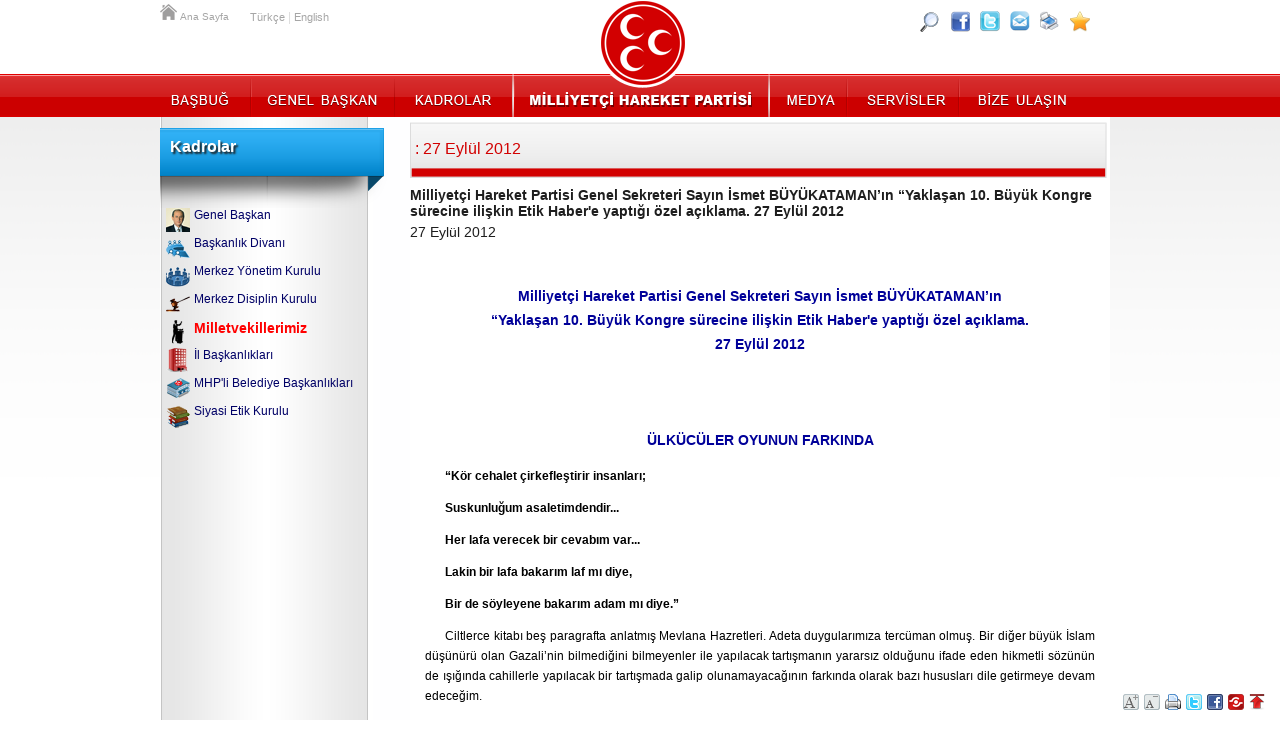

--- FILE ---
content_type: text/html; charset=UTF-8
request_url: https://www.mhp.org.tr/htmldocs/kadrolar/detay_ba_2379/milletvekili/19.html
body_size: 26126
content:
<!DOCTYPE html PUBLIC "-//W3C//DTD XHTML 1.0 Transitional//EN" "http://www.w3.org/TR/xhtml1/DTD/xhtml1-transitional.dtd">
<html itemscope itemtype="http://schema.org/Organization"><head>
    <base href="https://www.mhp.org.tr/" /><meta http-equiv="Content-Type" content="text/html; charset=utf-8" /><link rel="stylesheet" type="text/css" media="screen, projection" charset="utf-8" href="css/01.page.mhp.css?t=1007" /><link rel="stylesheet" type="text/css" media="screen, projection" charset="utf-8" href="css/05.common.css?t=1007" /><link rel="stylesheet" type="text/css" media="screen, projection" charset="utf-8" href="js/jquery.qtip.min.css?t=1007" />
<a href="https://plus.google.com/117662556211178506239" rel="publisher" />
    <link rel="stylesheet" type="text/css" media="screen, projection" charset="utf-8" href="css/02.mhp.css?t=1007" />
    <script language='JavaScript1.2' type="text/javascript" src="js/jquery.js"></script>
    <script language='JavaScript1.2' type="text/javascript" src="js/jquery.hoverintent.js"></script>
    <script language='JavaScript1.2' type="text/javascript" src="js/jquery.tools.min.js"></script>

    <script language='JavaScript1.2' type="text/javascript" src="js/mhp.js?t=1007"></script>
    <script>jQuery(document).ready(function(){ initTopMenu(); MHPREL='http://www.mhp.org.tr/'; 
selectSubMenuItem(24); });</script>
<title>Milliyetçi Hareket Partisi</title>
<meta name="Keywords" content="mhp,Milliyetçi Hareket Partisi,siyaset,siyasi parti" />
<meta name="Rating" content="General" /><meta name="robots" content="index,follow" /><meta name="revisit-after" content="7 days" /><meta http-equiv="Content-Language" content="tr" />
</head><body>
<div id="topMenuContainer"><div class="wrapper mhprel"><a href="mhp_index.php" id="toplink_anasayfa" >Ana Sayfa</a><a href="mhp_index.php" id="toplink_anasayfa2" >Ana Sayfa</a><div id="lang_container" ><a href="mhp_index.php" class="toplink_lang toplink_eng" >Türkçe</a>&nbsp;|&nbsp;<a href="mhp_dil.php?dil=en" class="toplink_lang toplink_eng" >English</a>&nbsp;</div><a href="http://www.facebook.com/milliyetcihareketpartisi"  class="icon_alt icon_face" target="_blank" title="Facebook" ></a><a href="http://twitter.com/#!/dbdevletbahceli"  class="icon_alt icon_twitter" target="_blank" title="Twitter" ></a><a href="#"  id="topbtn_paylas" class="icon_alt icon_paylas" target="_blank" title="Paylaş" >&nbsp;</a><a href="#"  id="topbtn_yazdir" class="icon_alt icon_yazdir" target="_blank" title="Yazdır" >&nbsp;</a><a href="#"  id="topbtn_fav" class="icon_alt icon_fav" target="_blank" title="Favorilerine Ekle" ></a><a href="htmldocs/yardim/arama/mhp/index.html"  id="topbtn_ara" class="icon_alt icon_ara" title="Site İçi Arama" ></a><ul id="mhp_topmenu_ul"><li><a href="htmldocs/basbug/hayati/mhp/basbugumuzun_hayati.html" id="menu_item_basbug" class="menu_item menu_basbug"  >Başbuğ</a><div class="altmenudiv altmenudivmhp"><span class="altmenu_uzunbaslik">Alparslan Türkeş</span><div class="altmenu_kolon"><a href="htmldocs/basbug/hayati/mhp/basbugumuzun_hayati.html" class="altmenu_link_container"  ><span class="mhpicon mhpicon_basbug" ></span><span class="altmenu_txtc"><span class="altmenu_cap">Başbuğun Hayatı</span><span class="altmenu_desc">Türk Dünyasının Bilge Lideri ve Türk Milliyetçiliğinin Kurucusu Başbuğ Alparslan Türkeşin Hayatı</span></span></a><a href="htmldocs/basbug/fotogaleri/mhp/basbug_fotograf_galerisi.html" class="altmenu_link_container"  ><span class="mhpicon mhpicon_basbugfoto" ></span><span class="altmenu_txtc"><span class="altmenu_cap">Başbuğ Fotoğrafları</span><span class="altmenu_desc">Başbuğumuz Alparslan Türkeş'in Fotoğrafları</span></span></a><a href="htmldocs/basbug/ardindan/mhp/basbugun_ardindan.html" class="altmenu_link_container"  ><span class="mhpicon mhpicon_basbugardindan" ></span><span class="altmenu_txtc"><span class="altmenu_cap">Başbuğun Ardından</span><span class="altmenu_desc">Başbuğ Alparslan Türkeş'in Hakka Yürüyüşü Üzerine Yazılanlar</span></span></a><a href="htmldocs/basbug/ozlu/mhp/basbugumuzun_ozlu_sozleri.html" class="altmenu_link_container"  ><span class="mhpicon mhpicon_basbugozlu" ></span><span class="altmenu_txtc"><span class="altmenu_cap">Başbuğun Özlü Sözleri</span><span class="altmenu_desc">Başbuğ Alparslan Türkeş'in Özlü Sözleri</span></span></a></div></div></li><li><a href="htmldocs/genel_baskan/hayati/mhp/Devlet_Bahceli.html" id="menu_item_gb" class="menu_item menu_gb"  >Genel Başkan</a><div class="altmenudiv altmenudivmhp"><span class="altmenu_uzunbaslik">Devlet Bahçeli</span><div class="altmenu_kolon"><a href="htmldocs/genel_baskan/hayati/mhp/Devlet_Bahceli.html" class="altmenu_link_container"  ><span class="mhpicon mhpicon_genelbaskan" ></span><span class="altmenu_txtc"><span class="altmenu_cap">Hayatı</span><span class="altmenu_desc">Milliyetçi Hareket Partisi Genel Başkanı Sayın Devlet Bahçeli'nin Hayatı</span></span></a><a href="htmldocs/genel_baskan/foto_galeri/mhp/Devlet_Bahceli_Fotograflari.html" class="altmenu_link_container"  ><span class="mhpicon mhpicon_genelbaskanfoto" ></span><span class="altmenu_txtc"><span class="altmenu_cap">Fotoğrafları</span><span class="altmenu_desc">Devlet Bahçeli Fotoğraf Albümleri</span></span></a><a href="htmldocs/genel_baskan/konusmalari/mhp/Devlet_Bahceli_Konusmalari.html" class="altmenu_link_container"  ><span class="mhpicon mhpicon_genelbaskankonusma" ></span><span class="altmenu_txtc"><span class="altmenu_cap">Konuşmaları</span><span class="altmenu_desc">Genel Başkanın 1999 yılından itibaren yaptığı tüm konuşmalar</span></span></a><a href="htmldocs/genel_baskan/kitaplari/mhp/Devlet_Bahceli_Kitaplari.html" class="altmenu_link_container"  ><span class="mhpicon mhpicon_genelbaskankitap" ></span><span class="altmenu_txtc"><span class="altmenu_cap">Kitapları</span><span class="altmenu_desc">Milliyetçi Hareket Partisi Genel Başkanı Sayın Devlet Bahçeli'nin Yazmış Olduğu Kitaplar</span></span></a></div></div></li><li><a href="htmldocs/kadrolar/mhp_kadrolari/mhp/Milliyetci_Hareket_Partisi.html" id="menu_item_kadro" class="menu_item menu_kadro"  >Kadrolar</a><div class="altmenudiv altmenudivkadrolar"><span class="altmenu_uzunbaslik">Milliyetçi Hareket Partisi Kadroları</span><div class="altmenu_kolon"><a href="htmldocs/genel_baskan/hayati/mhp/Devlet_Bahceli.html" class="altmenu_link_container"  ><span class="mhpicon mhpicon_genelbaskan" ></span><span class="altmenu_txtc"><span class="altmenu_cap">Genel Başkan</span><span class="altmenu_desc">Milliyetçi Hareket Partisi Genel Başkanı Devlet Bahçeli Hakkında</span></span></a><a href="htmldocs/kadrolar/baskanlik_divani/mhp/mhp_baskanlik_divani.html" class="altmenu_link_container"  ><span class="mhpicon mhpicon_kadrobaskanlik" ></span><span class="altmenu_txtc"><span class="altmenu_cap">Başkanlık Divanı</span><span class="altmenu_desc">Milliyetçi Hareket Partisi Başkanlık Divanı</span></span></a><a href="htmldocs/kadrolar/myk/mhp/Merkez_Yonetim_Kurulu.html" class="altmenu_link_container"  ><span class="mhpicon mhpicon_kadromyk" ></span><span class="altmenu_txtc"><span class="altmenu_cap">Merkez Yönetim Kurulu</span><span class="altmenu_desc">Milliyetçi Hareket Partisi Merkez Yönetim Kurulu (MYK)</span></span></a><a href="htmldocs/kadrolar/mdk/mhp/Merkez_Disiplin_Kurulu.html" class="altmenu_link_container"  ><span class="mhpicon mhpicon_kadromdk" ></span><span class="altmenu_txtc"><span class="altmenu_cap">Merkez Disiplin Kurulu</span><span class="altmenu_desc">Milliyetçi Hareket Partisi Merkez Disiplin Kurulu (MDK)</span></span></a><a href="htmldocs/kadrolar/mv24/mhp/MilletVekillerimiz.html" class="altmenu_link_container"  ><span class="mhpicon mhpicon_kadrovekil" ></span><span class="altmenu_txtc"><span class="altmenu_cap">Milletvekillerimiz</span><span class="altmenu_desc">MHP Milletvekilleri</span></span></a><a href="htmldocs/kadrolar/siyasi_etik_kurulu/mhp/siyasi_etik_kurulu.html" class="altmenu_link_container"  ><span class="mhpicon mhpicon_medyayayin" ></span><span class="altmenu_txtc"><span class="altmenu_cap">Siyasi Etik Kurulu</span><span class="altmenu_desc">Siyasi Etik Kurulu Yönetimi ve Yönetmeliği</span></span></a><a href="htmldocs/kadrolar/belediye/mhp/MHP_Belediye_Baskanliklari.html" class="altmenu_link_container"  ><span class="mhpicon mhpicon_kadrobelediye" ></span><span class="altmenu_txtc"><span class="altmenu_cap">MHP'li Belediye Başkanlıkları</span><span class="altmenu_desc"></span></span></a><a href="htmldocs/kadrolar/il/mhp/Il_Baskanliklari.html" class="altmenu_link_container"  ><span class="mhpicon mhpicon_kadroil" ></span><span class="altmenu_txtc"><span class="altmenu_cap">İl Başkanlıkları</span><span class="altmenu_desc">İl Başkanları ve Başkanlıkları Hakkında Bilgiler</span></span></a></div></div></li><li><a href="mhp_index.php" id="menu_item_mhp" class="menu_item menu_mhp"  >MHP</a><div class="altmenudiv altmenudivmhplogo"><div class="logo_alti_menucontainer" ><div class="altmenu_kolon"><a href="htmldocs/mhp/program/mhp/mhp_tarihcesi.html" class="altmenu_link_container"  ><span class="mhpicon mhpicon_program" ></span><span class="altmenu_txtc"><span class="altmenu_cap">Parti Programı</span><span class="altmenu_desc">Parti Programı , Geleceğe Doğru</span></span></a><a href="htmldocs/mhp/tuzuk/mhp/siyasi_parti_tuzugu.html" class="altmenu_link_container"  ><span class="mhpicon mhpicon_tuzuk" ></span><span class="altmenu_txtc"><span class="altmenu_cap">Tüzük</span><span class="altmenu_desc">MHP Parti Tüzüğü</span></span></a><a href="htmldocs/mhp/beyanname/mhp/mhp_beyannamesi.html" class="altmenu_link_container"  ><span class="mhpicon mhpicon_beyanname" ></span><span class="altmenu_txtc"><span class="altmenu_cap">Seçim Beyannamesi</span><span class="altmenu_desc">2023 e doğru Yükselen Türkiye Sözleşmesi</span></span></a><a href="htmldocs/mhp/logo/mhp/mhp_logo.html" class="altmenu_link_container"  ><span class="mhpicon mhpicon_logo" ></span><span class="altmenu_txtc"><span class="altmenu_cap">Parti Logosu</span><span class="altmenu_desc">Milliyetçi Hareket Partisi nin logosu hakkında</span></span></a><a href="htmldocs/tbmm_meclis/basinaciklamalari/mhp/index.html" class="altmenu_link_container"  target="_blank"  ><span class="mhpicon mhpicon_mvbasin" ></span><span class="altmenu_txtc"><span class="altmenu_cap">Basın Açıklamaları</span><span class="altmenu_desc">Milletvekillerimizin Basın Açıklamaları</span></span></a></div></div></div><div id="mhp_logo_index"></div></li><li><a href="htmldocs/medya/medya/mhp/mhp_tv.html" id="menu_item_medya" class="menu_item menu_medya"  >Medya</a><div class="altmenudiv altmenudivmedya"><div class="altmenu_kolon"><a href="htmldocs/medya/mhptv/mhp/mhp_tv.html" class="altmenu_link_container"  ><span class="mhpicon mhpicon_medyamhptv" ></span><span class="altmenu_txtc"><span class="altmenu_cap">Alptürk TV</span><span class="altmenu_desc">Milliyetçi Hareket Partisi İnternet Televizyonu</span></span></a><a href="htmldocs/medya/galeriler/mhp/fotograflar.html" class="altmenu_link_container"  ><span class="mhpicon mhpicon_medyafoto" ></span><span class="altmenu_txtc"><span class="altmenu_cap">Fotoğraf Galerileri</span><span class="altmenu_desc">Kategoriler Halinde Yayınlanan Fotoğraf Arşivi</span></span></a><a href="htmldocs/muzikler/muzikler/mhp/muzik.html" class="altmenu_link_container"  ><span class="mhpicon mhpicon_muzik" ></span><span class="altmenu_txtc"><span class="altmenu_cap">Müzikler</span><span class="altmenu_desc">MHP Seçim Müzikleri</span></span></a><a href="htmldocs/medya/mhp_yayinlari/mhp/yayinlar.html" class="altmenu_link_container"  ><span class="mhpicon mhpicon_medyayayin" ></span><span class="altmenu_txtc"><span class="altmenu_cap">MHP Yayınları</span><span class="altmenu_desc">MHP Tarafından Yayınlanan/Dağıtılan Kitaplar</span></span></a><a href="htmldocs/arge/arastirma_gelistirme/mhp/arge_raporlari.html" class="altmenu_link_container"  ><span class="mhpicon mhpicon_argeekonomi" ></span><span class="altmenu_txtc"><span class="altmenu_cap">MHP Arge Raporları</span><span class="altmenu_desc">Milliyetçi Hareket Partisi Araştırma ve Geliştirme Raporları</span></span></a></div></div></li><li><a href="htmldocs/servis/servisler/mhp/servisler.html" id="menu_item_servis" class="menu_item menu_servis"  >Servisler</a><div class="altmenudiv altmenudivservis"><div class="altmenu_kolon"><a href="http://webmail.mhp.org.tr/src/login.php" class="altmenu_link_container"  target="_blank"  ><span class="mhpicon mhpicon_servisposta" ></span><span class="altmenu_txtc"><span class="altmenu_cap">Web Posta</span><span class="altmenu_desc">E-Posta Hesabınıza Tarayıcı Üzerinden Ulaşın</span></span></a><a href="htmldocs/servis/teskilat_postali/mhp/portal.html" class="altmenu_link_container"  ><span class="mhpicon mhpicon_servisteskilat" ></span><span class="altmenu_txtc"><span class="altmenu_cap">Üyelik</span><span class="altmenu_desc">MHP Parti Üyeliği, SMS Üyeliği , E-Posta Üyeliği</span></span></a><a href="htmldocs/servis/baglantilar/mhp/baglantilar_linkler.html" class="altmenu_link_container"  ><span class="mhpicon mhpicon_servisbaglanti" ></span><span class="altmenu_txtc"><span class="altmenu_cap">Bağlantılar</span><span class="altmenu_desc">MHP Tarafından Önerilen İnternet Siteleri</span></span></a><a href="/htmldocs/mhp/2559/teskilat_genelgeler/genelgeler.html" class="altmenu_link_container"  ><span class="mhpicon mhpicon_logo" ></span><span class="altmenu_txtc"><span class="altmenu_cap">Teşkilat Genelgeleri</span><span class="altmenu_desc">MHP Teşkilatlari İçin Genelgeler</span></span></a><a href="http://www.mhptekcati.com" class="altmenu_link_container"  target="_blank"  ><span class="mhpicon mhpicon_servisbilgi" ></span><span class="altmenu_txtc"><span class="altmenu_cap">MHP Tek Çatı</span><span class="altmenu_desc">MHP Teşkilatlarına Özel İnternet Sitesi</span></span></a></div></div></li><li><a href="htmldocs/iletisim/form/mhp/iletisim_formu.html" id="menu_item_iletisimm" class="menu_item menu_iletisim"  >İletişim</a><div class="altmenudiv altmenudiviletisim"><div class="altmenu_kolon"><a href="htmldocs/iletisim/form/mhp/iletisim_formu.html" class="altmenu_link_container"  ><span class="mhpicon mhpicon_iletisimform" ></span><span class="altmenu_txtc"><span class="altmenu_cap">İletişim Formu</span><span class="altmenu_desc">İnternet Sitesi Üzerinden Tüm Birimlere Mesaj Gönderin</span></span></a><a href="htmldocs/iletisim/adres_telefon/mhp/adres_ve_telefonlar.html" class="altmenu_link_container"  ><span class="mhpicon mhpicon_iletisimadres" ></span><span class="altmenu_txtc"><span class="altmenu_cap">Adres ve Telefonlar</span><span class="altmenu_desc">Genel Merkez ve Teşkilatlarımızın Adres ve Telefonları</span></span></a><a href="htmldocs/iletisim/kroki/mhp/adres.html" class="altmenu_link_container"  ><span class="mhpicon mhpicon_iletisimkroki" ></span><span class="altmenu_txtc"><span class="altmenu_cap">Kroki</span><span class="altmenu_desc">Genel Merkezin Krokisi </span></span></a><a href="htmldocs/iletisim/linkler/mhp/mhp_internet_siteleri.html" class="altmenu_link_container"  ><span class="mhpicon mhpicon_medyainternet" ></span><span class="altmenu_txtc"><span class="altmenu_cap">MHP İnternet Siteleri</span><span class="altmenu_desc">MHP Tarafından Desteklenen İnternet Siteleri</span></span></a></div></div></li></ul><div id="mhpmenu_extra" ></div></div></div><div class="wrapper" id="mhpmaincontent" ><table border="0" cellpadding="0" cellspacing="0" class="mhp_content2col"  ><tbody><tr><td class="yan_menudiv" ><div class="yan_menu_maviserit" ><h1 class="yan_menu_basligi" >Kadrolar</h1></div>
<div id="menuitem76" class="submenu1div" ><div class="mhpsubmenuicon"><img src="usr_img/menu_icon/bahceli.png" border="0"  /></div><a href="htmldocs/genel_baskan/hayati/mhp/Devlet_Bahceli.html" target="_self" class="submenu1link" >Genel Başkan</a></div>
<div id="menuitem21" class="submenu1div" ><div class="mhpsubmenuicon"><img src="usr_img/menu_icon/baslanlik_divani.png" border="0"  /></div><a href="htmldocs/kadrolar/baskanlik_divani/mhp/mhp_baskanlik_divani.html" target="_self" class="submenu1link" >Başkanlık Divanı</a></div>
<div id="menuitem22" class="submenu1div" ><div class="mhpsubmenuicon"><img src="usr_img/menu_icon/myk.png" border="0"  /></div><a href="htmldocs/kadrolar/myk/mhp/Merkez_Yonetim_Kurulu.html" target="_self" class="submenu1link" >Merkez Yönetim Kurulu</a></div>
<div id="menuitem23" class="submenu1div" ><div class="mhpsubmenuicon"><img src="usr_img/menu_icon/mdk_02.png" border="0"  /></div><a href="htmldocs/kadrolar/mdk/mhp/Merkez_Disiplin_Kurulu.html" target="_self" class="submenu1link" >Merkez Disiplin Kurulu</a></div>
<div id="menuitem24" class="submenu1div" ><div class="mhpsubmenuicon"><img src="usr_img/menu_icon/milletvekili.png" border="0"  /></div><a href="htmldocs/kadrolar/mv24/mhp/MilletVekillerimiz.html" target="_self" class="submenu1link" >Milletvekillerimiz</a></div>
<div id="menuitem26" class="submenu1div" ><div class="mhpsubmenuicon"><img src="usr_img/menu_icon/il_baskanliklari.png" border="0"  /></div><a href="htmldocs/kadrolar/il/mhp/Il_Baskanliklari.html" target="_self" class="submenu1link" >İl Başkanlıkları</a></div>
<div id="menuitem27" class="submenu1div" ><div class="mhpsubmenuicon"><img src="usr_img/menu_icon/mhpli_bel_bas.png" border="0"  /></div><a href="htmldocs/kadrolar/belediye/mhp/MHP_Belediye_Baskanliklari.html" target="_self" class="submenu1link" >MHP'li Belediye Başkanlıkları</a></div>
<div id="menuitem196" class="submenu1div" ><div class="mhpsubmenuicon"><img src="usr_img/menu_icon/kitaplari_02.png" border="0"  /></div><a href="htmldocs/kadrolar/siyasi_etik_kurulu/mhp/siyasi_etik_kurulu.html" target="_self" class="submenu1link" >Siyasi Etik Kurulu</a></div></td><td class="ana_icerik" ><div class="sayfa_baslik_1"><h2> : 27 Eylül 2012</h2></div><span class="tbmm_fcap" ><span><b>Milliyetçi Hareket Partisi Genel Sekreteri Sayın İsmet BÜYÜKATAMAN’ın “Yaklaşan 10. Büyük Kongre sürecine ilişkin Etik Haber'e yaptığı özel açıklama. 27 Eylül 2012</b></span></span><span class="tbmm_fcap" ><span>27 Eylül 2012</span></span><p class="baslikbasinmetin">Milliyetçi Hareket Partisi Genel Sekreteri Sayın İsmet BÜYÜKATAMAN&rsquo;ın <br />&ldquo;Yaklaşan 10. Büyük Kongre sürecine ilişkin Etik Haber'e yaptığı özel açıklama. <br />27 Eylül 2012</p>
<p>&nbsp;</p>
<p class="baslikbasinmetin" align="center"><strong>ÜLKÜCÜLER OYUNUN FARKINDA</strong></p>
<p class="govdeverdana"><strong>&ldquo;Kör cehalet çirkefleştirir insanları;</strong></p>
<p class="govdeverdana"><strong>Suskunluğum asaletimdendir...</strong></p>
<p class="govdeverdana"><strong>Her lafa verecek bir cevabım var...</strong></p>
<p class="govdeverdana"><strong>Lakin bir lafa bakarım laf mı diye,</strong>&nbsp;</p>
<p class="govdeverdana"><strong>Bir de söyleyene bakarım adam mı diye.&rdquo;</strong></p>
<p class="govdeverdana">Ciltlerce kitabı beş paragrafta anlatmış Mevlana Hazretleri. Adeta duygularımıza tercüman olmuş. Bir diğer büyük İslam düşünürü olan Gazali&rsquo;nin bilmediğini bilmeyenler ile yapılacak tartışmanın yararsız olduğunu ifade eden hikmetli sözünün de ışığında cahillerle yapılacak bir tartışmada galip olunamayacağının farkında olarak bazı hususları dile getirmeye devam edeceğim.&nbsp;</p>
<p class="govdeverdana">Zira Ebu Cehil cehaleti, sıradan bir cehalet değildir. Her şeyden önce siyasi hedefleri olan ve bu hedefleri hak ederek değil, zorla, hileyle elde etmek isteyenlere ait bir cehalettir. Ebu Cehil cehaletinin temel vasfı, kör inat ve bencilliktir. Bu tür aydın ve elit cahillerin çoğu, çıkmaz sokakta olduklarını bilirler. Garip bir çaresizlik içindedirler. Üstatları Ebu Cehil&rsquo;in cehaleti de böyle bir <strong>&ldquo;kör inat cehaleti&rdquo; </strong>idi. Kör inat cehaleti kavramı tarihleri ve mek&acirc;nları aşan bir kavram olma özelliğini korumaktadır. Arif Nihat&rsquo;ın deyimiyle Ebu Cehil ölmedi: <strong>&ldquo;</strong><strong>Eb&ucirc; Cehil kıt&rsquo;alar dolaşıyor!&rdquo;</strong></p>
<p class="govdeverdana">Kongre süreci ve Milliyetçi Hareketle ilgili fikir beyan edenler; Türk milletinin tarihi tecrübesini azıcık da olsa öğrenmeye çalışmanızı, özellikle de son iki yüz yılın derin ve yoğun birikiminden faydalanma yollarını aramanızı tavsiye ederim. Türk milletinin kan ve irfan ile kurduğu son Türk devleti olan Türkiye Cumhuriyeti&rsquo;nin 2000&rsquo;li yıllar boyunca, AKP hükümetlerinin icraatları ile sokulmak istendiği tehlikeli yol, aslında Osmanlı İmparatorluğunun son dönemleri ile oldukça büyük benzerlikler taşımaktadır. Son on yılda <strong>&ldquo;değişim&rdquo;,</strong> <strong>&ldquo;dönüşüm&rdquo;</strong> ve <strong>&ldquo;yeni&rdquo;</strong> gibi sihirli sözcüklerin arkasına sığınılarak ülkemizin sürüklenmek istendiği nokta, Batılı emperyalist güçlerin Osmanlı&rsquo;yı yıkım projesinin ismi olan <strong>&ldquo;Şark Meselesi&rdquo;</strong>nin izlerini taşımaktadır. Bugün bu projelerin ismi <strong>&ldquo;Büyük Orta Doğu Projesi&rdquo; </strong>ya da <strong>&ldquo;Genişletilmiş Orta Doğu Projesi&rdquo;</strong> olsa da aslında muhteva olarak bir asır önceki planların tekrar ısıtılarak önümüze konulmasından başka bir şey değildir. Bu çerçevede Türk siyasi ve sosyal hayatını yerel işbirlikçiler eliyle dizayn etme çabaları son sürat devam etmektedir. Ana muhalefet partisinin dönüştürülerek <strong>&ldquo;yeni&rdquo;</strong> imajıyla siyasi hayata eklemlenmesi ve seçim öncesi yerel uzantıları olan dış odakların MHP üzerinde oynadığı oyunlar hemen akla gelebilecek örneklerdir.</p>
<p class="govdeverdana">MHP&rsquo;nin kongre sürecine girdiği bu günlerde, Milliyetçi Hareket&rsquo;in değerli mensuplarının <strong>&ldquo;yeni&rdquo;</strong> kavramına yüklenen anlamın bilincinde olması hasebiyle yeni ile aynı çağrışımları yapan <strong>&ldquo;değişim&rdquo; </strong>kavramı kullanılarak bir muhalefet rüzg&acirc;rı estirilmektedir. MHP'ye düşman unsurlar tarafından yelkenleri şişirilen bu hareket <strong>"Değişim"</strong>&nbsp;sloganı altında, kendisini dışlanmış hisseden ve birtakım memnuniyetsizlikleri olan bazı grupları toplamaktadır. <strong>"Değişim" </strong>sloganının ABD Başkanı Obama&rsquo;nın da son seçimlerde kullandığı bir slogan olduğu düşünüldüğünde akıllara Pensilvanya&rsquo;dan ilham alınıp alınmadığı sorusu gelmektedir. Herh&acirc;lde bu soruya da &ldquo;Biz her yerden ilham alırız, her yere mesafeliyiz.&rdquo; gibi geçiştirici bir cevap verilecek değildir. Ayrıca değişim sloganı ile harekete geçmiş olan bu grubun çekirdek kadrosu incelendiğinde, değişim ve yenilik iddiasının afaki bir söylem olarak kaldığı ortadadır.</p>
<p class="govdeverdana">Hafızamızı biraz tazelediğimizde, gösteri merkezindeki şovda mikrofonu eline alarak MHP yönetimini &ldquo;kargalar&rdquo;a benzeten zatı daha önceki kongrelerde ve seçimlerde siyasi ikbalin, hırsın ve öfkenin peşinde göreceğiz. Beş yıl içerisinde daha önce alçaklık ile suçladığı kişinin yanında saf tutan bu zatın şimdi de muhalefet saflarında yer alması kimseyi şaşırtmamıştır. MHP liderine akıl almaz hakaretler eden bu kişi 2002 seçimlerinden önce Kanal 7 televizyonunda yaptığı programla ülkücülere ve MHP&rsquo;ye büyük bir darbe vuran zattır. Bunların yanında bir dönem İçişleri Bakanı olan abisinin yanından hiç ayrılmazken bir taraftan da MHP ile ilgilenmeye devam eden eski vekiller, ülkücülerin telefonlarına çıkmayı zül addeden bir eski bakan ve daha niceleri&hellip; Bunlar mıdır değişimi ve başarıyı getirecek olanlar?&nbsp; Sanırız ki değişimin kökeni içeride değil dışarıda olacaktır.</p>
<p class="govdeverdana">Varlığını Türk varlığına armağan eden Milliyetçi Hareket Partisi&rsquo;ni ve Ülkücüleri ölümlerle bile sindiremeyeceğini anlayanlar geçmişte olduğu gibi <strong>&ldquo;Truva atı&rdquo;</strong>na müracaat etmişlerdir. Fakat bu oyunu kuranların bilmedikleri bir şey var ki Milliyetçi Hareket Partisi ve onun değerli temsilcileri o tarihi hadiseyi çok iyi bilmektedir ve önlemini almıştır.</p>
<p class="govdeverdana"><strong>&ldquo;Geçmişten adam hisse kaparmış... Ne masal şey!</strong></p>
<p class="govdeverdana"><strong>Beş bin senelik kıssa yarım hisse mi verdi?</strong></p>
<p class="govdeverdana"><strong>Tarihi &ldquo;tekerrür&rdquo; diye tarif ediyorlar;</strong></p>
<p class="govdeverdana"><strong>Hiç ibret alınsaydı, tekerrür mü ederdi?&rdquo;</strong> diyen Akif&rsquo;in torunları, Asım&rsquo;ın nesli, Truva atı hadisesini tekerrür ettirmeyecektir.</p>
<p class="govdeverdana">Milliyetçi Hareket Partisi&rsquo;nin yol haritası her zaman 9 Işık olmuştur.&nbsp; 9 Işık&rsquo;taki her madde Türklüğün ve İslam&rsquo;ın süzgecinden geçmiştir. Bu yüzdendir ki İslam&rsquo;a büyük hizmetleri geçmiş din ve dava adamları Ülkücü Hareket&rsquo;in içerisinde daima kendilerine yer bulmuşlar ve gençliğin yetişmesinde önemli vazifeler üstlenmişlerdir. Türk milliyetçiliğinin İslam&rsquo;dan ve Türklükten beslenmesi gerektiğini savunan Milliyetçi Hareket Partisinin, milletimizi Allah davasına davet eden hiçbir cemaatle problemi yoktur.</p>
<p class="govdeverdana"><strong>&ldquo;Ocak&rdquo;</strong>ta ne pişerse <strong>&ldquo;Ocak&rdquo;</strong>takiler onu yer. Bizim <strong>&ldquo;Ocak&rdquo;</strong>ımızda İslam&icirc; değerlerin olmadığını iddia edenler<strong> &ldquo;Ocak&rdquo;</strong>ımızda pişmeyenlerdir.</p>
<p class="govdeverdana">Milliyetçi Hareket Partisi, ülkemizde kirli oyun oynamak isteyen tüm dış güçlere karşıdır. Bu dış güçlerin kurduğu tüm tuzakları, milletle paylaşma sorumluluğunu üzerinde taşıdığının da bilincindedir. Bu bilinçle hareket ederken, Türk siyasetini ve oradan yola çıkarak Türk milletini tanzim etmek isteyen cemaat görünümlü bir yapı varsa ona da karşı koymak zorundadır. Gerek seçimlerden önce gerekse <strong>&ldquo;Demokratik Açılım&rdquo;</strong> sürecinde açık bir şekilde AKP&rsquo;den ve onun bölünme siyasetinden yana tavır koyan, Kürtçe eğitim başta olmak üzere tüm ihanet hamlelerine basamak olan bir cemaat üst yönetimi ise elbette ki MHP&rsquo;nin tepkisini çekecektir. MHP hiçbir zaman oy kaygısı ile hareket etmemiştir. Oy kaygısı ile gerçekleri milletten saklayarak kuklalarla dövüşürken kuklacılara boyun eğen zihniyete daima karşı çıktık, karşı çıkmaya da devam edeceğiz.</p>
<p class="govdeverdana">Bu karşı çıkışımıza itiraz eden zat, malum cemaatin lideri ile Başbuğumuz Alparslan Türkeş&rsquo;in arasındaki sıcak ilişkilerden söz etmektedir. Evet, bu fotoğraflar ve sözler malumumuzdur. O gün sözlerin söylendiği kişi ile bugün bize bu sözleri söyleten kişi keşke aynı kişi olsa idi de haksız çıkan biz olsaydık. Geçen zaman göstermiştir ki Başbuğumuzun kalbi duygularla övdüğü okullar ve kişi; oluşturulacak olan <strong>&ldquo;Yeni Türkiye&rdquo;</strong> için <strong>&ldquo;dönüşme&rdquo;</strong> sınavından maalesef başarı ile geçmiştir. Bu dönüşüm sonucunda Türkçe öğretim yapan okulların yerini Kürtçe ve İngilizce öğretim yapan okullar almış, Türk-İslam kanaat önderleriyle oturup kalkan ve Mehmetçik için gözyaşları döken kişinin yerini de papazlarla dostluk kurup İslam Dünyasını kan gölüne çeviren Amerika&rsquo;nın hayatını kaybeden askerleri ve devlet görevlileri için gözyaşı döken kişi gelmiştir.</p>
<p class="govdeverdana">Ülkücülerle beraberken Başbuğ&rsquo;u öven, Ülkücüler yokken, Merhum Başbuğumuz Alparslan Türkeş için Menderes&rsquo;in asılması hususunda:&nbsp;<strong>"Milletin sevdiği bir adamdı. Affetmem ben Menderes'i asmalarını, düşünün 33 sene geçmiş, affedemedim ve asılmasının % 50 vebali Türkeş'in boynunda." </strong>diyen malum cemaat lideri ve bu cemaat hakkında kendisine sorulan soruyu, bu zat <strong>&ldquo;Her cemaate aynı mesafedeyim.&rdquo; </strong>sözleriyle geçiştirmiştir. Bizim açıklamamızın ardından telaşa kapılarak <strong>&ldquo;Başbuğ&rsquo;umuzun bu isimlerle nasıl bağ kurduğunu bilen biriyim.</strong>&rdquo; diyerek, merhum liderimiz cennet mek&acirc;n Başbuğ Alparslan Türkeş&rsquo;i kendisine dayanak yapmaya çalışmıştır. Bu cemaatin liderinin merhum Alparslan Türkeş hakkındaki sözleri ortada iken, herhangi bir arama motoruna yazıldığında videosu karşımıza çıkıyorken böyle bir savunma yapmak bu davanın hassasiyetlerine göre hareket edilmediğini göstermektedir.</p>
<p class="govdeverdana">Yine aynı cemaatin liderinin 9 Nisan 2007 tarihinde kendi web sitesinde yer alan&nbsp;<strong>"Kaos, Kadrolaşma, Ordu ve Okullar" </strong>başlıklı yazısında<strong> "Can damarını koparan, kanını içen en büyük hasmını dost zanneder." Evet, artık, "Türk Milleti" diyen, "vatan, ülke, ülkü, bayrak" sözlerini dilinden hiç düşürmeyen ve hatta "din, iman, Kur'an" fedaisiymiş gibi arz-ı end&acirc;m eden bir sürü eli kanlı insan bozması var meydanlarda. Bunlar "mill&icirc; ruh" diye diye milletin önüne kuyular kazıyorlar, 'ruh kökü'nden bahsederken milletin kökünü kesiyorlar ve toplumu ruhsuzlaştırarak, kalpsizleştirerek kimseye sezdirmeden en sinsi planlarını uygulayabiliyorlar</strong>." Sözlerine hangi mesafede olduklarını ve ne cevap verdiklerini açıkçası çok merak ediyorum.</p>
<p class="govdeverdana">Biz kendisine <strong>&ldquo;Bu cemaatin Türk siyasetini tanzim etme düşüncesine neden karşı çıkmadığını&rdquo; </strong>sorarken bir ilişkiyi de sanırız ortaya çıkarmış olduk. Yoksa bu derece bir panik ve saldırganlık peyda olmazdı. Zamanla bu ilişkiler de elbette ortaya çıkacaktır. Aslında bu konunun açılması sayın adayın lehinedir, hareketin haklı bir endişesini dile getirdik, cevap vererek niyetini ortaya koyması, hareketin endişesi yersizse bunu açıkça belirtmesi gerekirdi, oysa kendisi muğlak cevaplarla konuyu geçiştirmiş, okyanus ötesine bir tavır koymaktan kaçınmıştır, bunun nasıl bir sebebi mevcut olabilir diye düşünmek haksızlık değildir.</p>
<p class="govdeverdana">MHP Genel Başkanlığına aday olan bir kişinin öncelikle mücadele etmesi gereken kişinin ülkeyi büyük bir ihanet çemberi içerisine iten Sayın Recep Tayyip Erdoğan olduğunu bilmesi gerekir. Ancak Sayın aday, Erdoğan hakkında, bir Tv kanalında <strong>&ldquo;Fenomen bir Başbakan var.&rdquo; </strong>demektedir.&nbsp; Bu zat ya fenomenin <strong>&ldquo;Hayranlık uyandıracak derecede&rdquo; </strong>olan anlamını bilmiyor ya da bir bilinçaltı psikolojisiyle Erdoğan&rsquo;a hayranlığını dile getiriyor. Bu durum programın sunucusunun da dikkatinden kaçmıyor ki kendisine bu hayranlık sorusunu yöneltiyor.</p>
<p class="govdeverdana">Öte yandan Sayın aday <strong>&ldquo;MHP&rdquo;yi normalleştireceğim&rdquo;</strong> diyor. MHP <strong>&ldquo;anormal&rdquo;</strong> bir parti midir? Sayın adayın içli dışlı olduğu ortamlardan bakılınca MHP <strong>&ldquo;anormal&rdquo; </strong>gözüküyor olabilir, ama milli bir gönülle bakıldığında, Türk siyasetinin diğer partilerinin ülkeyi götürmek istediği yol ile Ülkücü Hareket&rsquo;in yolu karşılaştırıldığında MHP&rsquo;nin gayet normal olduğu görülmektedir.</p>
<p class="govdeverdana">Son olarak bir kez daha söylüyorum. Milliyetçi hareket sahipsiz değildir. Okyanus ötesinden beslenen kökü içerideki dış mihraklar bedeli ne olursa olsun amaçlarına ulaşamayacaklardır.&nbsp; Türk milliyetçileri oynanan rezil oyunun farkındadır ve liderinin arkasında dimdik duracaktır. Ülkücüler, Türk milletinin ve Türkiye Cumhuriyetinin yok edilmesine asla izin vermeyecektir.</p>
<p class="govdeverdana">&nbsp;</p><div class="sayfa_baslik_1"><h2>İSMET  BÜYÜKATAMAN :  Basın Açıklamaları</h2></div><div class="tbmm_cellicerik golgeli_kutu" ><span class="tbmm_fcap" ><span><b>Milliyetçi Hareket Partisi Genel Sekreteri – Bursa Milletvekili Sayın İsmet BÜYÜKATAMAN’ın, “Hayırlı Günler Komşum” ziyaretleri ve “Derdiniz Derdimizdir” sohbet programları münasebetiyle Bursa İl Başkanlığımızda düzenlenen basın toplantısında yapmış olduğu konuşma. 1 Kasım 2025</b></span></span><span class="tbmm_fcap" ><span>01 Kasım 2025</span></span><a href="htmldocs/kadrolar/detay_ba_5490/milletvekili/19.html" target="_self" class="tbmm_celllink">Detay İçin Tıklayınız</a></div><div class="mhp_kisa_bosluk" ></div><div class="tbmm_cellicerik golgeli_kutu" ><span class="tbmm_fcap" ><span><b>Milliyetçi Hareket Partisi Genel Sekreteri – Bursa Milletvekili Sayın İsmet BÜYÜKATAMAN’ın, “Müsavat Dervişoğlu'nun TBMM Grup Toplantısında Milliyetçi Hareket Partisi'ni hedef alan sözlerine cevaben” yaptığı yazılı basın açıklaması. 7 Mayıs 2025</b></span></span><span class="tbmm_fcap" ><span>07 Mayıs 2025</span></span><a href="htmldocs/kadrolar/detay_ba_5434/milletvekili/19.html" target="_self" class="tbmm_celllink">Detay İçin Tıklayınız</a></div><div class="mhp_kisa_bosluk" ></div><div class="tbmm_cellicerik golgeli_kutu" ><span class="tbmm_fcap" ><span><b>Milliyetçi Hareket Partisi Genel Sekreteri – Bursa Milletvekili Sayın İsmet BÜYÜKATAMAN’ın, “CHP Genel Başkanı Özgür Özel'in dün gerçekleştirdiği TBMM Grup Toplantısında Genel Başkanımız Sayın Devlet Bahçeli'yi ve Partimizi hedef alan ithamlarına cevaben” yaptığı yazılı basın açıklaması. 29 Ocak 2025</b></span></span><span class="tbmm_fcap" ><span>29 Ocak 2025</span></span><a href="htmldocs/kadrolar/detay_ba_5385/milletvekili/19.html" target="_self" class="tbmm_celllink">Detay İçin Tıklayınız</a></div><div class="mhp_kisa_bosluk" ></div><div class="tbmm_cellicerik golgeli_kutu" ><span class="tbmm_fcap" ><span><b>Milliyetçi Hareket Partisi Genel Sekreteri – Bursa Milletvekili Sayın İsmet BÜYÜKATAMAN’ın, “CHP Genel Başkanı Özgür Özel’in Milliyetçi Hareket Partisi’ni ve Genel Başkanımız Sayın Devlet Bahçeli’yi hedef alan açıklamalarına cevaben” yaptığı yazılı basın açıklama. 27 Kasım 2024</b></span></span><span class="tbmm_fcap" ><span>27 Kasım 2024</span></span><a href="htmldocs/kadrolar/detay_ba_5369/milletvekili/19.html" target="_self" class="tbmm_celllink">Detay İçin Tıklayınız</a></div><div class="mhp_kisa_bosluk" ></div><div class="tbmm_cellicerik golgeli_kutu" ><span class="tbmm_fcap" ><span><b>Milliyetçi Hareket Partisi Genel Sekreteri – Bursa Milletvekili Sayın İsmet BÜYÜKATAMAN’ın, “Manisa Salihli'de Bulunan Devlet Bahçeli Kent Meydanı İsminin, Atatürk Kent Meydanı Olarak Değiştirilmesi ” hakkında yaptığı basın açıklaması. 13 Kasım 2024</b></span></span><span class="tbmm_fcap" ><span>13 Kasım 2024</span></span><a href="htmldocs/kadrolar/detay_ba_5364/milletvekili/19.html" target="_self" class="tbmm_celllink">Detay İçin Tıklayınız</a></div><div class="mhp_kisa_bosluk" ></div><div class="tbmm_cellicerik golgeli_kutu" ><span class="tbmm_fcap" ><span><b>Milliyetçi Hareket Partisi Genel Sekreteri – Bursa Milletvekili Sayın İsmet BÜYÜKATAMAN’ın, “İP Genel Başkanı Müsavat Dervişoğlu'na Cevaben” yaptığı yazılı basın açıklama. 23 Ekim 2024</b></span></span><span class="tbmm_fcap" ><span>23 Ekim 2024</span></span><a href="htmldocs/kadrolar/detay_ba_5355/milletvekili/19.html" target="_self" class="tbmm_celllink">Detay İçin Tıklayınız</a></div><div class="mhp_kisa_bosluk" ></div><div class="tbmm_cellicerik golgeli_kutu" ><span class="tbmm_fcap" ><span><b>Milliyetçi Hareket Partisi Genel Sekreteri – Bursa Milletvekili Sayın İsmet BÜYÜKATAMAN’ın, “Arzu Erdem’in İstifasının Partimiz Tarafından Kabul Edildiğine” dair yaptığı açıklama. 26 Ağustos 2024</b></span></span><span class="tbmm_fcap" ><span>26 Ağustos 2024</span></span><a href="htmldocs/kadrolar/detay_ba_5342/milletvekili/19.html" target="_self" class="tbmm_celllink">Detay İçin Tıklayınız</a></div><div class="mhp_kisa_bosluk" ></div><div class="tbmm_cellicerik golgeli_kutu" ><span class="tbmm_fcap" ><span><b>Milliyetçi Hareket Partisi Genel Sekreteri – Bursa Milletvekili Sayın İsmet BÜYÜKATAMAN’ın, “CHP Genel Başkanı Özgür Özel'in Genel Başkanımız Sayın Devlet BAHÇELİ'ye Yönelik Sataşmalarına Cevaben” yaptığı yazılı basın açıklaması.31 Ocak 2024</b></span></span><span class="tbmm_fcap" ><span>31 Ocak 2024</span></span><a href="htmldocs/kadrolar/detay_ba_5275/milletvekili/19.html" target="_self" class="tbmm_celllink">Detay İçin Tıklayınız</a></div><div class="mhp_kisa_bosluk" ></div><div class="tbmm_cellicerik golgeli_kutu" ><span class="tbmm_fcap" ><span><b>Milliyetçi Hareket Partisi Genel Sekreteri – Bursa Milletvekili Sayın İsmet BÜYÜKATAMAN’ın, “İp Genel Başkanı Meral Akşener'in Afyon Kocatepe Toplantısı’na” binaen yaptığı yazılı basın açıklaması. 28 Mayıs 2023</b></span></span><span class="tbmm_fcap" ><span>28 Ağustos 2023</span></span><a href="htmldocs/kadrolar/detay_ba_5228/milletvekili/19.html" target="_self" class="tbmm_celllink">Detay İçin Tıklayınız</a></div><div class="mhp_kisa_bosluk" ></div><div class="tbmm_cellicerik golgeli_kutu" ><span class="tbmm_fcap" ><span><b>Milliyetçi Hareket Partisi Genel Sekreteri – Bursa Milletvekili Sayın İsmet BÜYÜKATAMAN’ın, “Bursa İl Başkanlığımızın Bayramlaşma Programında” yaptığı konuşma. 29 Haziran 2023</b></span></span><span class="tbmm_fcap" ><span>29 Haziran 2023</span></span><a href="htmldocs/kadrolar/detay_ba_5210/milletvekili/19.html" target="_self" class="tbmm_celllink">Detay İçin Tıklayınız</a></div><div class="mhp_kisa_bosluk" ></div><div class="tbmm_cellicerik golgeli_kutu" ><span class="tbmm_fcap" ><span><b>Milliyetçi Hareket Partisi Genel Sekreteri – Bursa Milletvekili Sayın İsmet BÜYÜKATAMAN’ın, “Bursa Aday Tanıtım Toplantında” yapmış olduğu konuşmanın metni. 10 Nisan 2023</b></span></span><span class="tbmm_fcap" ><span>11 Nisan 2023</span></span><a href="htmldocs/kadrolar/detay_ba_5162/milletvekili/19.html" target="_self" class="tbmm_celllink">Detay İçin Tıklayınız</a></div><div class="mhp_kisa_bosluk" ></div><div class="tbmm_cellicerik golgeli_kutu" ><span class="tbmm_fcap" ><span><b>Milliyetçi Hareket Partisi Genel Sekreteri – Bursa Milletvekili Sayın İsmet BÜYÜKATAMAN’ın, “6 Şubat'ta Yaşadığımız Deprem Felaketi Sonrasında Partimize ve Genel Başkanımız Sayın Devlet Bahçeli'ye Yönelik Saldırılara Cevaben” yaptığı yazılı basın açıklaması. 15 Şubat 2023</b></span></span><span class="tbmm_fcap" ><span>15 Şubat 2023</span></span><a href="htmldocs/kadrolar/detay_ba_5126/milletvekili/19.html" target="_self" class="tbmm_celllink">Detay İçin Tıklayınız</a></div><div class="mhp_kisa_bosluk" ></div><div class="tbmm_cellicerik golgeli_kutu" ><span class="tbmm_fcap" ><span><b>Milliyetçi Hareket Partisi Genel Sekreteri – Bursa Milletvekili Sayın İsmet BÜYÜKATAMAN’ın “Milliyetçi Hareket Partisi'ne Karşı Yürütülen Sistemli Saldırılara Cevaben” yaptığı yazılı basın açıklaması. 25 Ocak 2023</b></span></span><span class="tbmm_fcap" ><span>25 Ocak 2023</span></span><a href="htmldocs/kadrolar/detay_ba_5113/milletvekili/19.html" target="_self" class="tbmm_celllink">Detay İçin Tıklayınız</a></div><div class="mhp_kisa_bosluk" ></div><div class="tbmm_cellicerik golgeli_kutu" ><span class="tbmm_fcap" ><span><b>Milliyetçi Hareket Partisi Genel Sekreteri – Bursa Milletvekili Sayın İsmet Büyükataman’ın “CHP Genel Başkanı Kemal Kılıçdaroğlu'nun Genel Başkanımıza yönelik sataşmalarına cevaben” yaptığı yazılı basın açıklaması. 16 Kasım 2022</b></span></span><span class="tbmm_fcap" ><span>16 Kasım 2022</span></span><a href="htmldocs/kadrolar/detay_ba_5085/milletvekili/19.html" target="_self" class="tbmm_celllink">Detay İçin Tıklayınız</a></div><div class="mhp_kisa_bosluk" ></div><div class="tbmm_cellicerik golgeli_kutu" ><span class="tbmm_fcap" ><span><b>Milliyetçi Hareket Partisi Genel Sekreteri – Bursa Milletvekili Sayın İsmet BÜYÜKATAMAN’ın, 11 Eylül Pazar Günü Sayın Genel Başkanımız Devlet BAHÇELİ’nin katılımlarıyla Bursa’da düzenlenecek  “2023’e Doğru: Aday Belli, Karar Net”  temalı açık hava toplantısı münasebetiyle yaptığı basın toplantısı. 7 Eylül 2022</b></span></span><span class="tbmm_fcap" ><span>07 Eylül 2022</span></span><a href="htmldocs/kadrolar/detay_ba_5054/milletvekili/19.html" target="_self" class="tbmm_celllink">Detay İçin Tıklayınız</a></div><div class="mhp_kisa_bosluk" ></div><div class="tbmm_cellicerik golgeli_kutu" ><span class="tbmm_fcap" ><span><b>Milliyetçi Hareket Partisi Genel Sekreteri – Bursa Milletvekili Sayın İsmet Büyükataman’ın “Chp Genel Başkanı Kemal Kılıçdaroğlu ve Gelecek Partisi Genel Başkanı Ahmet Davutoğlu'nun Genel Başkanımıza Yönelik Sataşmalarına Cevaben” yaptığı yazılı basın açıklaması. 2 Eylül 2022</b></span></span><span class="tbmm_fcap" ><span>02 Eylül 2022</span></span><a href="htmldocs/kadrolar/detay_ba_5050/milletvekili/19.html" target="_self" class="tbmm_celllink">Detay İçin Tıklayınız</a></div><div class="mhp_kisa_bosluk" ></div><div class="tbmm_cellicerik golgeli_kutu" ><span class="tbmm_fcap" ><span><b>Milliyetçi Hareket Partisi Genel Sekreteri ve Bursa Milletvekili Sayın İsmet Büyükataman’ın, Şuşa Beyannamesi'nin imzalanmasının birinci yıldönümü münasebetiyle Azerbaycan Şuşa’da düzenlenen “Azerbaycan-Türkiye Stratejik Müttefiklik İlişkileri Karabağ ve Bölgesi İçin Barış ve İstikrar Kaynağıdır” başlıklı konferansta yapmış oldukları konuşma.  15 Haziran 2022</b></span></span><span class="tbmm_fcap" ><span>15 Haziran 2022</span></span><a href="htmldocs/kadrolar/detay_ba_5027/milletvekili/19.html" target="_self" class="tbmm_celllink">Detay İçin Tıklayınız</a></div><div class="mhp_kisa_bosluk" ></div><div class="tbmm_cellicerik golgeli_kutu" ><span class="tbmm_fcap" ><span><b>Milliyetçi Hareket Partisi Genel Sekreteri – Bursa Milletvekili Sayın İsmet Büyükataman’ın “Adım Adım 2023 – İlçe İlçe Anlatma ve Aydınlatma Toplantıları” kapsamında Bursa – Yıldırım’da yapmış olduğu konuşma. 11 Haziran 2022</b></span></span><span class="tbmm_fcap" ><span>11 Haziran 2022</span></span><a href="htmldocs/kadrolar/detay_ba_5023/milletvekili/19.html" target="_self" class="tbmm_celllink">Detay İçin Tıklayınız</a></div><div class="mhp_kisa_bosluk" ></div><div class="tbmm_cellicerik golgeli_kutu" ><span class="tbmm_fcap" ><span><b>Milliyetçi Hareket Partisi Genel Sekreteri – Bursa Milletvekili Sayın İsmet Büyükataman’ın “CHP Genel Başkanı Kemal Kılıçdaroğlu'nun Genel Başkanımıza yönelik sataşmalarına cevaben” yaptığı yazılı basın açıklaması. 1 Haziran 2022</b></span></span><span class="tbmm_fcap" ><span>01 Haziran 2022</span></span><a href="htmldocs/kadrolar/detay_ba_5019/milletvekili/19.html" target="_self" class="tbmm_celllink">Detay İçin Tıklayınız</a></div><div class="mhp_kisa_bosluk" ></div><div class="tbmm_cellicerik golgeli_kutu" ><span class="tbmm_fcap" ><span><b>Milliyetçi Hareket Partisi Genel Sekreteri – Bursa Milletvekili Sayın İsmet Büyükataman’ın “Adım Adım 2023 – İlçe İlçe Anlatma ve Aydınlatma Toplantıları” kapsamında Bursa Osmangazi’de yapmış olduğu konuşma.28 Mayıs 2022</b></span></span><span class="tbmm_fcap" ><span>28 Mayıs 2022</span></span><a href="htmldocs/kadrolar/detay_ba_5015/milletvekili/19.html" target="_self" class="tbmm_celllink">Detay İçin Tıklayınız</a></div><div class="mhp_kisa_bosluk" ></div><div class="tbmm_cellicerik golgeli_kutu" ><span class="tbmm_fcap" ><span><b>Milliyetçi Hareket Partisi Genel Sekreteri – Bursa Milletvekili Sayın İsmet Büyükataman’ın “Adım Adım 2023 – İlçe İlçe Anlatma ve Aydınlatma Toplantıları” kapsamında Bursa Gemlik’te yapmış olduğu konuşma. 22 Mayıs 2022</b></span></span><span class="tbmm_fcap" ><span>22 Mayıs 2022</span></span><a href="htmldocs/kadrolar/detay_ba_5011/milletvekili/19.html" target="_self" class="tbmm_celllink">Detay İçin Tıklayınız</a></div><div class="mhp_kisa_bosluk" ></div><div class="tbmm_cellicerik golgeli_kutu" ><span class="tbmm_fcap" ><span><b>Milliyetçi Hareket Partisi Genel Sekreteri – Bursa Milletvekili Sayın İsmet Büyükataman’ın “CHP Genel Başkanı Kemal Kılıçdaroğlu'nun Genel Başkanımıza yönelik sataşmalarına cevaben” yaptığı yazılı basın açıklaması. 18 Mayıs 2022</b></span></span><span class="tbmm_fcap" ><span>18 Mayıs 2022</span></span><a href="htmldocs/kadrolar/detay_ba_5007/milletvekili/19.html" target="_self" class="tbmm_celllink">Detay İçin Tıklayınız</a></div><div class="mhp_kisa_bosluk" ></div><div class="tbmm_cellicerik golgeli_kutu" ><span class="tbmm_fcap" ><span><b>Milliyetçi Hareket Partisi Genel Sekreteri – Bursa Milletvekili Sayın İsmet Büyükataman’ın “CHP Genel Başkanı Kemal Kılıçdaroğlu'nun Genel Başkanımıza yönelik sataşmalarına cevaben ” yaptığı yazılı basın açıklaması. 13 Nisan 2022</b></span></span><span class="tbmm_fcap" ><span>13 Nisan 2022</span></span><a href="htmldocs/kadrolar/detay_ba_4994/milletvekili/19.html" target="_self" class="tbmm_celllink">Detay İçin Tıklayınız</a></div><div class="mhp_kisa_bosluk" ></div><div class="tbmm_cellicerik golgeli_kutu" ><span class="tbmm_fcap" ><span><b>Milliyetçi Hareket Partisi Genel Sekreteri – Bursa Milletvekili Sayın İsmet Büyükataman’ın “CHP Genel Başkanı Kemal Kılıçdaroğlu'nun Genel Başkanımıza yönelik sataşmalarına cevaben ” yaptığı yazılı basın açıklaması. 30 Mart 2022</b></span></span><span class="tbmm_fcap" ><span>30 Mart 2022</span></span><a href="htmldocs/kadrolar/detay_ba_4986/milletvekili/19.html" target="_self" class="tbmm_celllink">Detay İçin Tıklayınız</a></div><div class="mhp_kisa_bosluk" ></div><div class="tbmm_cellicerik golgeli_kutu" ><span class="tbmm_fcap" ><span><b>Milliyetçi Hareket Partisi Genel Sekreteri – Bursa Milletvekili Sayın İsmet Büyükataman’ın “Adım Adım 2023 – İlçe İlçe Anlatma ve Aydınlatma Toplantıları” kapsamında Balıkesir Gömeç’de yapmış olduğu konuşmanın metni. 19 Mart 2022</b></span></span><span class="tbmm_fcap" ><span>19 Mart 2022</span></span><a href="htmldocs/kadrolar/detay_ba_4975/milletvekili/19.html" target="_self" class="tbmm_celllink">Detay İçin Tıklayınız</a></div><div class="mhp_kisa_bosluk" ></div><div class="tbmm_cellicerik golgeli_kutu" ><span class="tbmm_fcap" ><span><b>Milliyetçi Hareket Partisi Genel Sekreteri – Bursa Milletvekili Sayın İsmet Büyükataman’ın “Adım Adım 2023 – İlçe İlçe Anlatma ve Aydınlatma Toplantıları” kapsamında Bursa Nilüfer’de yapmış olduğu konuşma. 5 Mart 2022</b></span></span><span class="tbmm_fcap" ><span>05 Mart 2022</span></span><a href="htmldocs/kadrolar/detay_ba_4964/milletvekili/19.html" target="_self" class="tbmm_celllink">Detay İçin Tıklayınız</a></div><div class="mhp_kisa_bosluk" ></div><div class="tbmm_cellicerik golgeli_kutu" ><span class="tbmm_fcap" ><span><b>Milliyetçi Hareket Partisi Genel Sekreteri – Bursa Milletvekili Sayın İsmet Büyükataman’ın “Avrupa İnsan Hakları Mahkemesinin kararına yönelik” yaptığı yazılı basın açıklaması. 2 Şubat 2022</b></span></span><span class="tbmm_fcap" ><span>02 Şubat 2022</span></span><a href="htmldocs/kadrolar/detay_ba_4950/milletvekili/19.html" target="_self" class="tbmm_celllink">Detay İçin Tıklayınız</a></div><div class="mhp_kisa_bosluk" ></div><div class="tbmm_cellicerik golgeli_kutu" ><span class="tbmm_fcap" ><span><b>Milliyetçi Hareket Partisi Genel Sekreteri – Bursa Milletvekili Sayın İsmet Büyükataman’ın “Zillet İttifakının Terör Örgütleriyle Olan İlişkisine dair” yaptığı yazılı basın açıklaması. 28 Aralık 2021</b></span></span><span class="tbmm_fcap" ><span>28 Aralık 2021</span></span><a href="htmldocs/kadrolar/detay_ba_4935/milletvekili/19.html" target="_self" class="tbmm_celllink">Detay İçin Tıklayınız</a></div><div class="mhp_kisa_bosluk" ></div><div class="tbmm_cellicerik golgeli_kutu" ><span class="tbmm_fcap" ><span><b>Milliyetçi Hareket Partisi Genel Sekreteri Sayın İsmet BÜYÜKATAMAN’ın “CHP Sözcülerinin Genel Başkanımız Sayın Devlet BAHÇELİ’yi hedef alan sözlerine” yönelik yaptığı yazılı basın açıklaması. 1 Aralık 2021</b></span></span><span class="tbmm_fcap" ><span>01 Aralık 2021</span></span><a href="htmldocs/kadrolar/detay_ba_4920/milletvekili/19.html" target="_self" class="tbmm_celllink">Detay İçin Tıklayınız</a></div><div class="mhp_kisa_bosluk" ></div><div class="tbmm_cellicerik golgeli_kutu" ><span class="tbmm_fcap" ><span><b>Milliyetçi Hareket Partisi Genel Sekreteri – Bursa Milletvekili Sayın İsmet Büyükataman’ın “İP Başkanı’nın partisinin grup toplantısında sarf ettiği sözlere yönelik” yaptığı yazılı basın açıklaması. 3 Kasım 2021</b></span></span><span class="tbmm_fcap" ><span>03 Kasım 2021</span></span><a href="htmldocs/kadrolar/detay_ba_4904/milletvekili/19.html" target="_self" class="tbmm_celllink">Detay İçin Tıklayınız</a></div><div class="mhp_kisa_bosluk" ></div><div class="tbmm_cellicerik golgeli_kutu" ><span class="tbmm_fcap" ><span><b>Milliyetçi Hareket Partisi Genel Sekreteri – Bursa Milletvekili Sayın İsmet Büyükataman’ın “Hdp’yi Aklama Girişimlerine Yönelik” yaptığı yazılı basın açıklaması. 28 Eylül 2021</b></span></span><span class="tbmm_fcap" ><span>28 Eylül 2021</span></span><a href="htmldocs/kadrolar/detay_ba_4885/milletvekili/19.html" target="_self" class="tbmm_celllink">Detay İçin Tıklayınız</a></div><div class="mhp_kisa_bosluk" ></div><div class="tbmm_cellicerik golgeli_kutu" ><span class="tbmm_fcap" ><span><b>Milliyetçi Hareket Partisi Genel Sekreteri Sayın İsmet Büyükataman’ın “12 Eylül 1980 darbesinin 41. yıldönümüne” ilişkin yaptığı yazılı basın açıklaması. 12 Eylül 2021</b></span></span><span class="tbmm_fcap" ><span>12 Eylül 2021</span></span><a href="htmldocs/kadrolar/detay_ba_4872/milletvekili/19.html" target="_self" class="tbmm_celllink">Detay İçin Tıklayınız</a></div><div class="mhp_kisa_bosluk" ></div><div class="tbmm_cellicerik golgeli_kutu" ><span class="tbmm_fcap" ><span><b>Milliyetçi Hareket Partisi Genel Sekreteri – Bursa Milletvekili Sayın İsmet Büyükataman’ın "740.Ertuğrul Gazi'yi Anma ve Yörük Şenlikleri" münasebetiyle yaptığı konuşmanın metni. 11 Eylül 2021</b></span></span><span class="tbmm_fcap" ><span>11 Eylül 2021</span></span><a href="htmldocs/kadrolar/detay_ba_4868/milletvekili/19.html" target="_self" class="tbmm_celllink">Detay İçin Tıklayınız</a></div><div class="mhp_kisa_bosluk" ></div><div class="tbmm_cellicerik golgeli_kutu" ><span class="tbmm_fcap" ><span><b>Milliyetçi Hareket Partisi Genel Sekreteri Sayın İsmet Büyükataman’ın Bursa İstişare Toplantısında ” yapmış oldukları konuşma. 5 Eylül 2021</b></span></span><span class="tbmm_fcap" ><span>05 Eylül 2021</span></span><a href="htmldocs/kadrolar/detay_ba_4869/milletvekili/19.html" target="_self" class="tbmm_celllink">Detay İçin Tıklayınız</a></div><div class="mhp_kisa_bosluk" ></div><div class="tbmm_cellicerik golgeli_kutu" ><span class="tbmm_fcap" ><span><b>Milliyetçi Hareket Partisi Genel Sekreteri – Bursa Milletvekili Sayın İsmet BÜYÜKATAMAN’ın “son günlerde ülkemizin zararına sahneye konulan kirli oyunlara yönelik” yaptığı yazılı basın açıklaması.30 Haziran 2021</b></span></span><span class="tbmm_fcap" ><span>30 Haziran 2021</span></span><a href="htmldocs/kadrolar/detay_ba_4840/milletvekili/19.html" target="_self" class="tbmm_celllink">Detay İçin Tıklayınız</a></div><div class="mhp_kisa_bosluk" ></div><div class="tbmm_cellicerik golgeli_kutu" ><span class="tbmm_fcap" ><span><b>Milliyetçi Hareket Partisi Genel Sekreteri – Bursa Milletvekili Sayın İsmet BÜYÜKATAMAN’ın “son dönemde gerçekleşen olaylarda camiamızı töhmet altında bırakmak isteyen odaklara yönelik” yaptığı yazılı basın açıklaması. 23 Haziran 2021</b></span></span><span class="tbmm_fcap" ><span>23 Haziran 2021</span></span><a href="htmldocs/kadrolar/detay_ba_4841/milletvekili/19.html" target="_self" class="tbmm_celllink">Detay İçin Tıklayınız</a></div><div class="mhp_kisa_bosluk" ></div><div class="tbmm_cellicerik golgeli_kutu" ><span class="tbmm_fcap" ><span><b>Milliyetçi Hareket Partisi Genel Sekreteri Sayın İsmet Büyükataman’ın “İP’in Başkanı’nın çelişkilerine ve İP’li Ensarioğlu’nun Andımız açıklamasına yönelik” yaptığı yazılı basın açıklaması. 7 Nisan 2021</b></span></span><span class="tbmm_fcap" ><span>07 Nisan 2021</span></span><a href="htmldocs/kadrolar/detay_ba_4802/milletvekili/19.html" target="_self" class="tbmm_celllink">Detay İçin Tıklayınız</a></div><div class="mhp_kisa_bosluk" ></div><div class="tbmm_cellicerik golgeli_kutu" ><span class="tbmm_fcap" ><span><b>Milliyetçi Hareket Partisi Genel Sekreteri Sayın İsmet BÜYÜKATAMAN’ın “İP Genel Başkanının Grup Toplantısında Sayın Genel Başkanımızı hedef alan çirkin sözlerine yönelik” yaptığı yazılı basın açıklaması. 10 Mart 2021</b></span></span><span class="tbmm_fcap" ><span>10 Mart 2021</span></span><a href="htmldocs/kadrolar/detay_ba_4782/milletvekili/19.html" target="_self" class="tbmm_celllink">Detay İçin Tıklayınız</a></div><div class="mhp_kisa_bosluk" ></div><div class="tbmm_cellicerik golgeli_kutu" ><span class="tbmm_fcap" ><span><b>Milliyetçi Hareket Partisi Genel Sekreteri Sayın İsmet BÜYÜKATAMAN’ın “10 Şubat 2021 Çarşamba günü yapılacak olan Merkez Yönetim ve Merkez Disiplin Kurulları Müşterek Toplantısı” hakkında yaptığı yazılı Kamuoyu duyurusu. 3 Şubat 2021</b></span></span><span class="tbmm_fcap" ><span>03 Şubat 2021</span></span><a href="htmldocs/kadrolar/detay_ba_4766/milletvekili/19.html" target="_self" class="tbmm_celllink">Detay İçin Tıklayınız</a></div><div class="mhp_kisa_bosluk" ></div><div class="tbmm_cellicerik golgeli_kutu" ><span class="tbmm_fcap" ><span><b>Milliyetçi Hareket Partisi Genel Sekreteri Sayın İsmet BÜYÜKATAMAN’ın “Serok Ahmet’in Partimizi ve Sayın Genel Başkanımızı hedef alan haddini aşan sözlerine yönelik” yaptığı yazılı basın açıklaması. 2 Şubat 2021</b></span></span><span class="tbmm_fcap" ><span>02 Şubat 2021</span></span><a href="htmldocs/kadrolar/detay_ba_4764/milletvekili/19.html" target="_self" class="tbmm_celllink">Detay İçin Tıklayınız</a></div><div class="mhp_kisa_bosluk" ></div><div class="tbmm_cellicerik golgeli_kutu" ><span class="tbmm_fcap" ><span><b>Milliyetçi Hareket Partisi Genel Sekreteri Sayın İsmet BÜYÜKATAMAN’ın “Ahmet Davutoğlu - Kemal Kılıçdaroğlu görüşmesinde kullanılan çirkin ifadelere dair” yaptığı yazılı basın açıklaması. 19 Ocak 2021</b></span></span><span class="tbmm_fcap" ><span>19 Ocak 2021</span></span><a href="htmldocs/kadrolar/detay_ba_4757/milletvekili/19.html" target="_self" class="tbmm_celllink">Detay İçin Tıklayınız</a></div><div class="mhp_kisa_bosluk" ></div><div class="tbmm_cellicerik golgeli_kutu" ><span class="tbmm_fcap" ><span><b>Milliyetçi Hareket Partisi Genel Sekreteri Sayın İsmet BÜYÜKATAMAN’ın “Boğaziçi Üniversitesine yapılan Rektör ataması üzerinden başını kaldıran fitneye yönelik” yaptığı yazılı basın açıklaması. 7 Ocak 2021</b></span></span><span class="tbmm_fcap" ><span>07 Ocak 2021</span></span><a href="htmldocs/kadrolar/detay_ba_4758/milletvekili/19.html" target="_self" class="tbmm_celllink">Detay İçin Tıklayınız</a></div><div class="mhp_kisa_bosluk" ></div><div class="tbmm_cellicerik golgeli_kutu" ><span class="tbmm_fcap" ><span><b>Milliyetçi Hareket Partisi Genel Sekreteri Sayın İsmet BÜYÜKATAMAN’ın Genel Başkanımız Sayın Devlet BAHÇELİ’nin açıklamalarının ardından hadsizce yorumlar yapan çevrelere yönelik yapmış olduğu yazılı basın açıklaması. 14 Aralık 2020</b></span></span><span class="tbmm_fcap" ><span>14 Aralık 2020</span></span><a href="htmldocs/kadrolar/detay_ba_4745/milletvekili/19.html" target="_self" class="tbmm_celllink">Detay İçin Tıklayınız</a></div><div class="mhp_kisa_bosluk" ></div><div class="tbmm_cellicerik golgeli_kutu" ><span class="tbmm_fcap" ><span><b>Milliyetçi Hareket Partisi Genel Sekreteri Sayın İsmet BÜYÜKATAMAN’ın Yeni Akit gazetesi yazarı Sabri Balaman’ın köşe yazısındaki sözlerine yönelik yaptığı yazılı basın açıklaması. 9 Aralık 2020</b></span></span><span class="tbmm_fcap" ><span>09 Aralık 2020</span></span><a href="htmldocs/kadrolar/detay_ba_4744/milletvekili/19.html" target="_self" class="tbmm_celllink">Detay İçin Tıklayınız</a></div><div class="mhp_kisa_bosluk" ></div><div class="tbmm_cellicerik golgeli_kutu" ><span class="tbmm_fcap" ><span><b>Milliyetçi Hareket Partisi Genel Sekreteri Sayın İsmet BÜYÜKATAMAN’ın, CHP Genel Başkanı Kılıçdaroğlu’nun Türk Tabipleri Birliği ziyaretine yönelik yapmış olduğu yazılı basın açıklaması. 22 Eylül 2020</b></span></span><span class="tbmm_fcap" ><span>22 Eylül 2020</span></span><a href="htmldocs/kadrolar/detay_ba_4722/milletvekili/19.html" target="_self" class="tbmm_celllink">Detay İçin Tıklayınız</a></div><div class="mhp_kisa_bosluk" ></div><div class="tbmm_cellicerik golgeli_kutu" ><span class="tbmm_fcap" ><span><b>Milliyetçi Hareket Partisi Genel Sekreteri Sayın İsmet BÜYÜKTAMAN’ın 12 Eylül askerî darbesinin 40. yıl dönümü münasebetiyle yaptığı yazılı basın açıklaması. 12 Eylül 2020</b></span></span><span class="tbmm_fcap" ><span>12 Eylül 2020</span></span><a href="htmldocs/kadrolar/detay_ba_4720/milletvekili/19.html" target="_self" class="tbmm_celllink">Detay İçin Tıklayınız</a></div><div class="mhp_kisa_bosluk" ></div><div class="tbmm_cellicerik golgeli_kutu" ><span class="tbmm_fcap" ><span><b>Milliyetçi Hareket Partisi Genel Sekreteri Sayın İsmet BÜYÜKATAMAN’ın, Sözcü yazarı Emin Çölaşan’ın Genel Başkanımız Sayın Devlet BAHÇELİ’yi hedef alan üslupsuz açık mektubuna dair yapmış olduğu yazılı basın açıklaması. 13 Ağustos 2020</b></span></span><span class="tbmm_fcap" ><span>13 Ağustos 2020</span></span><a href="htmldocs/kadrolar/detay_ba_4711/milletvekili/19.html" target="_self" class="tbmm_celllink">Detay İçin Tıklayınız</a></div><div class="mhp_kisa_bosluk" ></div><div class="tbmm_cellicerik golgeli_kutu" ><span class="tbmm_fcap" ><span><b>Milliyetçi Hareket Partisi Genel Sekreteri Sayın İsmet BÜYÜKATAMAN’ın, Yeniçağ gazetesi yazarı Orhan Uğuroğlu'ya vermiş olduğu cevap metni. 23 Temmuz 2020</b></span></span><span class="tbmm_fcap" ><span>23 Temmuz 2020</span></span><a href="htmldocs/kadrolar/detay_ba_4701/milletvekili/19.html" target="_self" class="tbmm_celllink">Detay İçin Tıklayınız</a></div><div class="mhp_kisa_bosluk" ></div><div class="tbmm_cellicerik golgeli_kutu" ><span class="tbmm_fcap" ><span><b>Milliyetçi Hareket Partisi Genel Sekreteri İsmet BÜYÜKATAMAN’ın, CHP Grup Başkanvekili Engin Özkoç’un Sayın Genel Başkanımızı ve Partimizi hedef alan talihsiz sözlerine yönelik yaptığı yazılı basın açıklaması. 10 Temmuz 2020</b></span></span><span class="tbmm_fcap" ><span>10 Temmuz 2020</span></span><a href="htmldocs/kadrolar/detay_ba_4696/milletvekili/19.html" target="_self" class="tbmm_celllink">Detay İçin Tıklayınız</a></div><div class="mhp_kisa_bosluk" ></div><div class="tbmm_cellicerik golgeli_kutu" ><span class="tbmm_fcap" ><span><b>Milliyetçi Hareket Partisi Genel Sekreteri İsmet BÜYÜKATAMAN’ın, Sözcü ve Karar gazetelerinin köşe yazarlarının Sayın Genel Başkanımızı hedef alan hadsiz yazılarına yönelik yaptığı yazılı basın açıklaması. 10 Haziran 2020 </b></span></span><span class="tbmm_fcap" ><span>10 Haziran 2020</span></span><a href="htmldocs/kadrolar/detay_ba_4683/milletvekili/19.html" target="_self" class="tbmm_celllink">Detay İçin Tıklayınız</a></div><div class="mhp_kisa_bosluk" ></div><div class="tbmm_cellicerik golgeli_kutu" ><span class="tbmm_fcap" ><span><b>Milliyetçi Hareket Partisi Genel Sekreteri İsmet BÜYÜKATAMAN’ın, Ali Babacan’ın Genel Başkanımız Sayın Devlet BAHÇELİ’ye yönelik yakışıksız sözlerine dair yaptığı yazılı basın açıklaması. 26 Mayıs 2020</b></span></span><span class="tbmm_fcap" ><span>26 Mayıs 2020</span></span><a href="htmldocs/kadrolar/detay_ba_4678/milletvekili/19.html" target="_self" class="tbmm_celllink">Detay İçin Tıklayınız</a></div><div class="mhp_kisa_bosluk" ></div><div class="tbmm_cellicerik golgeli_kutu" ><span class="tbmm_fcap" ><span><b>Milliyetçi Hareket Partisi Genel Sekreteri İsmet BÜYÜKATAMAN’ın, “Sayın Genel Başkanımızı hedef alan sistemli saldırılara dair” yaptığı yazılı basın açıklaması. 21 Mayıs 2020</b></span></span><span class="tbmm_fcap" ><span>21 Mayıs 2020</span></span><a href="htmldocs/kadrolar/detay_ba_4674/milletvekili/19.html" target="_self" class="tbmm_celllink">Detay İçin Tıklayınız</a></div><div class="mhp_kisa_bosluk" ></div><div class="tbmm_cellicerik golgeli_kutu" ><span class="tbmm_fcap" ><span><b>Milliyetçi Hareket Partisi Genel Sekreteri Sayın İsmet BÜYÜKATAMAN’ın, “İP Genel Başkanı’nın bir gazete mülakatında söylediği sözlere dair” yaptığı yazılı basın açıklaması. 11 Mayıs 2020</b></span></span><span class="tbmm_fcap" ><span>11 Mayıs 2020</span></span><a href="htmldocs/kadrolar/detay_ba_4667/milletvekili/19.html" target="_self" class="tbmm_celllink">Detay İçin Tıklayınız</a></div><div class="mhp_kisa_bosluk" ></div><div class="tbmm_cellicerik golgeli_kutu" ><span class="tbmm_fcap" ><span><b>Milliyetçi Hareket Partisi Genel Sekreteri Sayın İsmet BÜYÜKATAMAN’ın, “KKTC Cumhurbaşkanlığı’nın İnternet sitesinden Genel Başkanımız Sayın Devlet BAHÇELİ’nin çirkin sözlerle hedef alınmasına dair” yaptığı yazılı basın açıklaması. 9 Şubat 2020</b></span></span><span class="tbmm_fcap" ><span>09 Şubat 2020</span></span><a href="htmldocs/kadrolar/detay_ba_4644/milletvekili/19.html" target="_self" class="tbmm_celllink">Detay İçin Tıklayınız</a></div><div class="mhp_kisa_bosluk" ></div><div class="tbmm_cellicerik golgeli_kutu" ><span class="tbmm_fcap" ><span><b>Milliyetçi Hareket Partisi Genel Sekreteri Sayın İsmet BÜYÜKATAMAN’ın “MHP’nin 51. Kuruluş Yıldönümü münasebetiyle” yapmış olduğu yazılı basın açıklaması. 8 Şubat 2020</b></span></span><span class="tbmm_fcap" ><span>08 Şubat 2020</span></span><a href="htmldocs/kadrolar/detay_ba_4643/milletvekili/19.html" target="_self" class="tbmm_celllink">Detay İçin Tıklayınız</a></div><div class="mhp_kisa_bosluk" ></div><div class="tbmm_cellicerik golgeli_kutu" ><span class="tbmm_fcap" ><span><b>Milliyetçi Hareket Partisi Genel Sekreteri Sayın İsmet BÜYÜKATAMAN’ın “İp cambazlarının, FETÖ tutuklusu Enver Altaylı üzerinden partimizi hedef alan saldırılarına dair” yaptığı yazılı basın açıklaması. 24 Ocak 2020</b></span></span><span class="tbmm_fcap" ><span>24 Ocak 2020</span></span><a href="htmldocs/kadrolar/detay_ba_4637/milletvekili/19.html" target="_self" class="tbmm_celllink">Detay İçin Tıklayınız</a></div><div class="mhp_kisa_bosluk" ></div><div class="tbmm_cellicerik golgeli_kutu" ><span class="tbmm_fcap" ><span><b>Milliyetçi Hareket Partisi Genel Sekreteri İsmet BÜYÜKATAMAN’ın, “Sayın Genel Başkanımızı Hedef Alan Çevrelere Yönelik” yaptığı yazılı basın açıklaması. 26 Aralık 2019</b></span></span><span class="tbmm_fcap" ><span>26 Aralık 2019</span></span><a href="htmldocs/kadrolar/detay_ba_4630/milletvekili/19.html" target="_self" class="tbmm_celllink">Detay İçin Tıklayınız</a></div><div class="mhp_kisa_bosluk" ></div><div class="tbmm_cellicerik golgeli_kutu" ><span class="tbmm_fcap" ><span><b>Milliyetçi Hareket Partisi Genel Sekreteri Sayın İsmet BÜYÜKATAMAN’ın, “ABD Senatosunun Aldığı Yok Hükmündeki Sözde Soykırım Kararına Dair” yaptığı yazılı basın açıklaması. 13 Aralık 2019</b></span></span><span class="tbmm_fcap" ><span>13 Aralık 2019</span></span><a href="htmldocs/kadrolar/detay_ba_4626/milletvekili/19.html" target="_self" class="tbmm_celllink">Detay İçin Tıklayınız</a></div><div class="mhp_kisa_bosluk" ></div><div class="tbmm_cellicerik golgeli_kutu" ><span class="tbmm_fcap" ><span><b>Milliyetçi Hareket Partisi Genel Sekreteri Sayın İsmet BÜYÜKATAMAN’ın, “10 Aralık İnsan Hakları Günü” münasebetiyle yaptığı yazılı basın açıklaması. 10 Aralık 2019</b></span></span><span class="tbmm_fcap" ><span>10 Aralık 2019</span></span><a href="htmldocs/kadrolar/detay_ba_4625/milletvekili/19.html" target="_self" class="tbmm_celllink">Detay İçin Tıklayınız</a></div><div class="mhp_kisa_bosluk" ></div><div class="tbmm_cellicerik golgeli_kutu" ><span class="tbmm_fcap" ><span><b>Milliyetçi Hareket Partisi Genel Sekreteri Sayın İsmet BÜYÜKATAMAN’ın, “belli çevrelerin son dönemlerde Genel Başkanımız Sayın Devlet BAHÇELİ’yi hedef alan sistemli yorumlarına dair” yaptığı yazılı basın açıklaması. 2 Aralık 2019</b></span></span><span class="tbmm_fcap" ><span>02 Aralık 2019</span></span><a href="htmldocs/kadrolar/detay_ba_4621/milletvekili/19.html" target="_self" class="tbmm_celllink">Detay İçin Tıklayınız</a></div><div class="mhp_kisa_bosluk" ></div><div class="tbmm_cellicerik golgeli_kutu" ><span class="tbmm_fcap" ><span><b>Milliyetçi Hareket Partisi Genel Sekreteri Sayın İsmet BÜYÜKATAMAN’ın, “Zillet ittifakının erken seçim iddialarına yönelik” yaptığı yazılı basın açıklaması. 22 Kasım 2019</b></span></span><span class="tbmm_fcap" ><span>22 Kasım 2019</span></span><a href="htmldocs/kadrolar/detay_ba_4620/milletvekili/19.html" target="_self" class="tbmm_celllink">Detay İçin Tıklayınız</a></div><div class="mhp_kisa_bosluk" ></div><div class="tbmm_cellicerik golgeli_kutu" ><span class="tbmm_fcap" ><span><b>Milliyetçi Hareket Partisi Genel Sekreteri Sayın İsmet BÜYÜKATAMAN’ın, “BAZI YAYIN ORGANLARININ PARTİMİZE YÖNELİK TEZVİRATLARINA DAİR” yapmış olduğu yazılı basın açıklaması. 13 Kasım 2019</b></span></span><span class="tbmm_fcap" ><span>13 Kasım 2019</span></span><a href="htmldocs/kadrolar/detay_ba_4618/milletvekili/19.html" target="_self" class="tbmm_celllink">Detay İçin Tıklayınız</a></div><div class="mhp_kisa_bosluk" ></div><div class="tbmm_cellicerik golgeli_kutu" ><span class="tbmm_fcap" ><span><b>Milliyetçi Hareket Partisi Genel Sekreteri Sayın İsmet BÜYÜKATAMAN’ın, “CHP GENEL BAŞKANI KEMAL KILIÇDAROĞLU’NUN PARTİMİZİ HEDEF ALAN SÖZLERİNE YÖNELİK” yapmış olduğu yazılı basın açıklaması. 22 Ekim 2019</b></span></span><span class="tbmm_fcap" ><span>23 Ekim 2019</span></span><a href="htmldocs/kadrolar/detay_ba_4612/milletvekili/19.html" target="_self" class="tbmm_celllink">Detay İçin Tıklayınız</a></div><div class="mhp_kisa_bosluk" ></div><div class="tbmm_cellicerik golgeli_kutu" ><span class="tbmm_fcap" ><span><b>Milliyetçi Hareket Partisi Genel Sekreteri Sayın İsmet BÜYÜKATAMAN’ın, İP’İN UCUNDAKİ “KÜÇÜK HANIM”ın katıldığı TV programındaki üslupsuz ve haddini aşan sözlerine yönelik yapmış olduğu basın açıklaması. 25 Eylül 2019</b></span></span><span class="tbmm_fcap" ><span>25 Eylül 2019</span></span><a href="htmldocs/kadrolar/detay_ba_4604/milletvekili/19.html" target="_self" class="tbmm_celllink">Detay İçin Tıklayınız</a></div><div class="mhp_kisa_bosluk" ></div><div class="tbmm_cellicerik golgeli_kutu" ><span class="tbmm_fcap" ><span><b>Milliyetçi Hareket Partisi Genel Sekreteri Sayın İsmet BÜYÜKATAMAN’ın, “12 Eylül Askerî Darbesi”ne ilişkin basın açıklaması. 12 Eylül 2019</b></span></span><p><a href="#frmtabs-tab4">Yayın Özellikleri</a></p><span class="tbmm_fcap" ><span>12 Eylül 2019</span></span><a href="htmldocs/kadrolar/detay_ba_4600/milletvekili/19.html" target="_self" class="tbmm_celllink">Detay İçin Tıklayınız</a></div><div class="mhp_kisa_bosluk" ></div><div class="tbmm_cellicerik golgeli_kutu" ><span class="tbmm_fcap" ><span><b>Milliyetçi Hareket Partisi Genel Sekreteri Sayın İsmet BÜYÜKATAMAN’ın, İP’in sözde Milliyetçi zihniyetine yönelik basın açıklaması. 16 Ağustos 2019</b></span></span><span class="tbmm_fcap" ><span>01 Ağustos 2019</span></span><a href="htmldocs/kadrolar/detay_ba_4594/milletvekili/19.html" target="_self" class="tbmm_celllink">Detay İçin Tıklayınız</a></div><div class="mhp_kisa_bosluk" ></div><div class="tbmm_cellicerik golgeli_kutu" ><span class="tbmm_fcap" ><span><b>Milliyetçi Hareket Partisi Genel Sekreteri Sayın İsmet BÜYÜKATAMAN’ın, Yunanistan’ın Lozan Antlaşması hükümlerini ihlal ederek Türk azınlıklara ait vakıf arazilerini satmasına yönelik basın açıklaması. 19 Temmuz 2019</b></span></span><span class="tbmm_fcap" ><span>19 Temmuz 2019</span></span><a href="htmldocs/kadrolar/detay_ba_4588/milletvekili/19.html" target="_self" class="tbmm_celllink">Detay İçin Tıklayınız</a></div><div class="mhp_kisa_bosluk" ></div><div class="tbmm_cellicerik golgeli_kutu" ><span class="tbmm_fcap" ><span><b>Milliyetçi Hareket Partisi Genel Sekreteri Sayın İsmet BÜYÜKATAMAN’ın, Tufan Türenç isimli gazeteci kılıklı piyonun, Milliyetçi Hareket Partisi Genel Başkanı Sayın Devlet BAHÇELİ’yi hedef alan sözlerine yönelik basın açıklaması. 15 Temmuz 2019</b></span></span><span class="tbmm_fcap" ><span>15 Temmuz 2019</span></span><a href="htmldocs/kadrolar/detay_ba_4584/milletvekili/19.html" target="_self" class="tbmm_celllink">Detay İçin Tıklayınız</a></div><div class="mhp_kisa_bosluk" ></div><div class="tbmm_cellicerik golgeli_kutu" ><span class="tbmm_fcap" ><span><b>Milliyetçi Hareket Partisi Genel Sekreteri Sayın İsmet BÜYÜKATAMAN’ın, İP genel başkanının Milliyetçi Hareket Partisi Genel Başkanı Sayın Devlet Bahçeli’ye iftiralarına yönelik basın açıklaması. 9 Temmuz 2019</b></span></span><span class="tbmm_fcap" ><span>09 Temmuz 2019</span></span><a href="htmldocs/kadrolar/detay_ba_4579/milletvekili/19.html" target="_self" class="tbmm_celllink">Detay İçin Tıklayınız</a></div><div class="mhp_kisa_bosluk" ></div><div class="tbmm_cellicerik golgeli_kutu" ><span class="tbmm_fcap" ><span><b>Milliyetçi Hareket Partisi Genel Sekreteri Sayın İsmet BÜYÜKATAMAN’ın, İP Genel Başkanının Genel Başkanımız Sayın Devlet BAHÇELİ’ye yönelik mesnetsiz sözlerine dair basın açıklaması. 17 Haziran 2019</b></span></span><span class="tbmm_fcap" ><span>17 Haziran 2019</span></span><a href="htmldocs/kadrolar/detay_ba_4571/milletvekili/19.html" target="_self" class="tbmm_celllink">Detay İçin Tıklayınız</a></div><div class="mhp_kisa_bosluk" ></div><div class="tbmm_cellicerik golgeli_kutu" ><span class="tbmm_fcap" ><span><b>Milliyetçi Hareket Partisi Genel Sekreteri Sayın İsmet Büyükataman’ın Tunceli Belediye Başkanı olan şahsın Milliyetçi Hareket Partisi Genel Başkanı Sayın Devlet BAHÇELİ’yi hedef alan sözlerine ilişkin basın açıklaması. 30 Mayıs 2019</b></span></span><span class="tbmm_fcap" ><span>30 Mayıs 2019</span></span><a href="htmldocs/kadrolar/detay_ba_4562/milletvekili/19.html" target="_self" class="tbmm_celllink">Detay İçin Tıklayınız</a></div><div class="mhp_kisa_bosluk" ></div><div class="tbmm_cellicerik golgeli_kutu" ><span class="tbmm_fcap" ><span><b>Milliyetçi Hareket Partisi Genel Sekreteri Sayın İsmet Büyükataman’ın YSK’nın İstanbul Seçimlerinin Yenilenmesine Yönelik Kararı Sonrasında Milliyetçi Hareket Partisine ve YSK’ya Yönelik Çeşitli Kollardan yapılan Saldırılar Üzerine cevaben yapmış olduğu yazılı basın açıklaması. 9 Mayıs 2019</b></span></span><span class="tbmm_fcap" ><span>09 Mayıs 2019</span></span><a href="htmldocs/kadrolar/detay_ba_4556/milletvekili/19.html" target="_self" class="tbmm_celllink">Detay İçin Tıklayınız</a></div><div class="mhp_kisa_bosluk" ></div><div class="tbmm_cellicerik golgeli_kutu" ><span class="tbmm_fcap" ><span><b>Milliyetçi Hareket Partisi Genel Sekreteri Sayın İsmet BÜYÜKATAMAN’ın Son Günlerde Soner Yalçın ve Bazı Yazarların Sayın Genel Başkanımız Devlet BAHÇELİ’yi ve Partimizi Hedef Alan Sözlerine Karşılık Basın Açıklaması. 26 Nisan 2019</b></span></span><span class="tbmm_fcap" ><span>26 Nisan 2019</span></span><a href="htmldocs/kadrolar/detay_ba_4548/milletvekili/19.html" target="_self" class="tbmm_celllink">Detay İçin Tıklayınız</a></div><div class="mhp_kisa_bosluk" ></div><div class="tbmm_cellicerik golgeli_kutu" ><span class="tbmm_fcap" ><span><b>Milliyetçi Hareket Partisi Genel Başkanı Sayın Devlet BAHÇELİ’ye yönelik sosyal medyada sarfedilen maksadını aşan ifadelere karşılık Milliyetçi Hareket Partisi Genel Sekreteri Sayın İsmet BÜYÜKATAMAN’ın yaptığı basın açıklaması. 22 Nisan 2019</b></span></span><span class="tbmm_fcap" ><span>22 Nisan 2019</span></span><a href="htmldocs/kadrolar/detay_ba_4546/milletvekili/19.html" target="_self" class="tbmm_celllink">Detay İçin Tıklayınız</a></div><div class="mhp_kisa_bosluk" ></div><div class="tbmm_cellicerik golgeli_kutu" ><span class="tbmm_fcap" ><span><b>Milliyetçi Hareket Partisi Genel Sekreteri Sayın İsmet Büyükataman’ın “Cumhuriyet Halk Partisi Genel Başkanı, yalan makinası Kemal Kılıçdaroğlu”nun Sayın Genel Başkanımıza yönelik sözleri üzerine cevaben yapmış olduğu basın açıklaması. 26 Mart 2019</b></span></span><span class="tbmm_fcap" ><span>26 Mart 2019</span></span><a href="htmldocs/kadrolar/detay_ba_4537/milletvekili/19.html" target="_self" class="tbmm_celllink">Detay İçin Tıklayınız</a></div><div class="mhp_kisa_bosluk" ></div><div class="tbmm_cellicerik golgeli_kutu" ><span class="tbmm_fcap" ><span><b>Milliyetçi Hareket Partisi Genel Sekreteri Sayın İsmet Büyükataman’ın Cumhuriyet Halk Partisi Genel Başkanı Kemal Kılıçdaroğlu’nun “Ülkücü kardeşlerim CHP’ye Oy verecek “sözlerine Cevaben yapmış olduğu basın açıklaması. 5 Mart 2019</b></span></span><span class="tbmm_fcap" ><span>05 Mart 2019</span></span><a href="htmldocs/kadrolar/detay_ba_4516/milletvekili/19.html" target="_self" class="tbmm_celllink">Detay İçin Tıklayınız</a></div><div class="mhp_kisa_bosluk" ></div><div class="tbmm_cellicerik golgeli_kutu" ><span class="tbmm_fcap" ><span><b>Milliyetçi Hareket Partisi Genel Sekreteri Sayın İsmet Büyükataman’ın Cumhuriyet Halk Partisi Grup Başkan Vekili Özgür Özel’in Sayın Genel Başkanımızı hedef alan Seviyesiz Sözlerine Cevaben yapmış olduğu basın açıklaması. 28 Şubat 2019</b></span></span><span class="tbmm_fcap" ><span>01 Mart 2019</span></span><a href="htmldocs/kadrolar/detay_ba_4511/milletvekili/19.html" target="_self" class="tbmm_celllink">Detay İçin Tıklayınız</a></div><div class="mhp_kisa_bosluk" ></div><div class="tbmm_cellicerik golgeli_kutu" ><span class="tbmm_fcap" ><span><b>Milliyetçi Hareket Partisi Genel Sekreteri Sayın İsmet BÜYÜKATAMAN’ın “Şer İttifakının İzmir Büyükşehir Belediye Başkan Adayı” hakkında yapmış olduğu basın açıklaması. 29 Ocak 2019</b></span></span><span class="tbmm_fcap" ><span>29 Ocak 2019</span></span><a href="htmldocs/kadrolar/detay_ba_4502/milletvekili/19.html" target="_self" class="tbmm_celllink">Detay İçin Tıklayınız</a></div><div class="mhp_kisa_bosluk" ></div><div class="tbmm_cellicerik golgeli_kutu" ><span class="tbmm_fcap" ><span><b>Milliyetçi Hareket Partisi Genel Sekreteri Sayın İsmet BÜYÜKATAMAN’ın “İP’in fitne ve istismar siyasetine” ilişkin yapmış olduğu basın açıklaması. 30 Kasım 2018</b></span></span><span class="tbmm_fcap" ><span>30 Kasım 2018</span></span><a href="htmldocs/kadrolar/detay_ba_4481/milletvekili/19.html" target="_self" class="tbmm_celllink">Detay İçin Tıklayınız</a></div><div class="mhp_kisa_bosluk" ></div><div class="tbmm_cellicerik golgeli_kutu" ><span class="tbmm_fcap" ><span><b>Milliyetçi Hareket Partisi Genel Sekreteri Sayın İsmet BÜYÜKATAMAN’ın “14 Kasım 1944 Ahıska Sürgünü’nün  yıldönümüne” ilişkin yapmış olduğu basın açıklaması. 14 Kasım 2018</b></span></span><span class="tbmm_fcap" ><span>14 Kasım 2018</span></span><a href="htmldocs/kadrolar/detay_ba_4473/milletvekili/19.html" target="_self" class="tbmm_celllink">Detay İçin Tıklayınız</a></div><div class="mhp_kisa_bosluk" ></div><div class="tbmm_cellicerik golgeli_kutu" ><span class="tbmm_fcap" ><span><b>Milliyetçi Hareket Partisi Genel Sekreteri Sayın İsmet BÜYÜKATAMAN’ın “Partimize izansızca saldıran CHP’lilere” ilişkin yapmış olduğu basın açıklaması. 25 Ekim 2018</b></span></span><span class="tbmm_fcap" ><span>25 Ekim 2018</span></span><a href="htmldocs/kadrolar/detay_ba_4467/milletvekili/19.html" target="_self" class="tbmm_celllink">Detay İçin Tıklayınız</a></div><div class="mhp_kisa_bosluk" ></div><div class="tbmm_cellicerik golgeli_kutu" ><span class="tbmm_fcap" ><span><b>Milliyetçi Hareket Partisi Genel Sekreteri Sayın İsmet BÜYÜKATAMAN’ın “Partimizi hedef alan İP sözcüsüne cevaba” ilişkin yapmış olduğu basın açıklaması. 12 Ekim 2018</b></span></span><span class="tbmm_fcap" ><span>12 Ekim 2018</span></span><a href="htmldocs/kadrolar/detay_ba_4464/milletvekili/19.html" target="_self" class="tbmm_celllink">Detay İçin Tıklayınız</a></div><div class="mhp_kisa_bosluk" ></div><div class="tbmm_cellicerik golgeli_kutu" ><span class="tbmm_fcap" ><span><b>Milliyetçi Hareket Partisi Genel Sekreteri Sayın İsmet BÜYÜKATAMAN’ın “Partimize izansızca yapılan saldıralara” ilişkin yapmış olduğu basın açıklaması. 5 Ekim 2018</b></span></span><span class="tbmm_fcap" ><span>05 Ekim 2018</span></span><a href="htmldocs/kadrolar/detay_ba_4461/milletvekili/19.html" target="_self" class="tbmm_celllink">Detay İçin Tıklayınız</a></div><div class="mhp_kisa_bosluk" ></div><div class="tbmm_cellicerik golgeli_kutu" ><span class="tbmm_fcap" ><span><b>Milliyetçi Hareket Partisi Genel Sekreteri Sayın İsmet BÜYÜKATAMAN’ın “12 Eylül 1980 darbesinin 38. yıldönümüme” ilişkin yapmış olduğu basın açıklaması. 12 Eylül 2018</b></span></span><span class="tbmm_fcap" ><span>12 Eylül 2018</span></span><a href="htmldocs/kadrolar/detay_ba_4454/milletvekili/19.html" target="_self" class="tbmm_celllink">Detay İçin Tıklayınız</a></div><div class="mhp_kisa_bosluk" ></div><div class="tbmm_cellicerik golgeli_kutu" ><span class="tbmm_fcap" ><span><b>Milliyetçi Hareket Partisi Genel Sekreteri Sayın İsmet BÜYÜKATAMAN’ın “İP Genel Sekreteri Aytun Çıray’ın partimizi ve Sayın Genel Başkanımızı hedef alan üslupsuz açıklamalarına” ilişkin yapmış olduğu basın açıklaması. 23 Temmuz 2018</b></span></span><span class="tbmm_fcap" ><span>23 Temmuz 2018</span></span><a href="htmldocs/kadrolar/detay_ba_4441/milletvekili/19.html" target="_self" class="tbmm_celllink">Detay İçin Tıklayınız</a></div><div class="mhp_kisa_bosluk" ></div><div class="tbmm_cellicerik golgeli_kutu" ><span class="tbmm_fcap" ><span><b>Milliyetçi Hareket Partisi Genel Sekreteri Sayın İsmet BÜYÜKATAMAN’ın “Çıktığı televizyon programında partimizi eleştiren Koray Aydın’a cevaba” ilişkin yapmış olduğu basın açıklaması. 15 Mayıs 2018</b></span></span><span class="tbmm_fcap" ><span>15 Mayıs 2018</span></span><a href="htmldocs/kadrolar/detay_ba_4418/milletvekili/19.html" target="_self" class="tbmm_celllink">Detay İçin Tıklayınız</a></div><div class="mhp_kisa_bosluk" ></div><div class="tbmm_cellicerik golgeli_kutu" ><span class="tbmm_fcap" ><span><b>Milliyetçi Hareket Partisi Genel Sekreteri Sayın İsmet BÜYÜKATAMAN’ın “Partimizin politikalarını eleştiren İstanbul Milletvekili Atila Kaya’ya cevabına” ilişkin yapmış olduğu basın açıklaması. 14 Mayıs 2018</b></span></span><span class="tbmm_fcap" ><span>14 Mayıs 2018</span></span><a href="htmldocs/kadrolar/detay_ba_4415/milletvekili/19.html" target="_self" class="tbmm_celllink">Detay İçin Tıklayınız</a></div><div class="mhp_kisa_bosluk" ></div><div class="tbmm_cellicerik golgeli_kutu" ><span class="tbmm_fcap" ><span><b>Milliyetçi Hareket Partisi Genel Sekreteri Sayın İsmet BÜYÜKATAMAN’ın “Partimizin 18 Mart 2018’de yapılacak olan 12’nci Olağan Büyük Kurultayına davete” ilişkin yapmış olduğu basın açıklaması. 14 Mart 2018</b></span></span><span class="tbmm_fcap" ><span>13 Mart 2018</span></span><a href="htmldocs/kadrolar/detay_ba_4391/milletvekili/19.html" target="_self" class="tbmm_celllink">Detay İçin Tıklayınız</a></div><div class="mhp_kisa_bosluk" ></div><div class="tbmm_cellicerik golgeli_kutu" ><span class="tbmm_fcap" ><span><b>Milliyetçi Hareket Partisi Genel Sekreteri Sayın İsmet BÜYÜKATAMAN’ın “Öğretmen Performans Değerlendirme Sistemi”ne ilişkin yapmış olduğu basın açıklaması. 8 Mart 2018</b></span></span><span class="tbmm_fcap" ><span>08 Mart 2018</span></span><a href="htmldocs/kadrolar/detay_ba_4389/milletvekili/19.html" target="_self" class="tbmm_celllink">Detay İçin Tıklayınız</a></div><div class="mhp_kisa_bosluk" ></div><div class="tbmm_cellicerik golgeli_kutu" ><span class="tbmm_fcap" ><span><b>Milliyetçi Hareket Partisi Genel Sekreteri Sayın İsmet BÜYÜKATAMAN’ın “Partimizin 18 Mart 2018’de yapılacak olan 12’nci Olağan Büyük Kurultayına davete” ilişkin yapmış olduğu basın açıklaması. 7 Şubat 2018</b></span></span><span class="tbmm_fcap" ><span>07 Şubat 2018</span></span><a href="htmldocs/kadrolar/detay_ba_4374/milletvekili/19.html" target="_self" class="tbmm_celllink">Detay İçin Tıklayınız</a></div><div class="mhp_kisa_bosluk" ></div><div class="tbmm_cellicerik golgeli_kutu" ><span class="tbmm_fcap" ><span><b>Milliyetçi Hareket Partisi Genel Sekreteri Sayın İsmet BÜYÜKATAMAN’ın Bursa İl Başkanlığında gündeme dair yapmış olduğu basın açıklaması. 26 Ocak 2018</b></span></span><span class="tbmm_fcap" ><span>27 Ocak 2018</span></span><a href="htmldocs/kadrolar/detay_ba_4366/milletvekili/19.html" target="_self" class="tbmm_celllink">Detay İçin Tıklayınız</a></div><div class="mhp_kisa_bosluk" ></div><div class="tbmm_cellicerik golgeli_kutu" ><span class="tbmm_fcap" ><span><b>Milliyetçi Hareket Partisi Genel Sekreteri Sayın İsmet BÜYÜKATAMAN’ın “Partimizin milletvekili Atila Kaya’nın KHK’larla ilgili açıklamasına” ilişkin yapmış olduğu basın açıklaması. 26 Aralık 2017</b></span></span><span class="tbmm_fcap" ><span>26 Aralık 2017</span></span><a href="htmldocs/kadrolar/detay_ba_4350/milletvekili/19.html" target="_self" class="tbmm_celllink">Detay İçin Tıklayınız</a></div><div class="mhp_kisa_bosluk" ></div><div class="tbmm_cellicerik golgeli_kutu" ><span class="tbmm_fcap" ><span><b>Milliyetçi Hareket Partisi Genel Sekreteri Sayın İsmet BÜYÜKATAMAN’ın “Bülent Arınç’ın zırvalarına” ilişkin yapmış olduğu basın açıklaması. 27 Kasım 2017</b></span></span><span class="tbmm_fcap" ><span>27 Kasım 2017</span></span><a href="htmldocs/kadrolar/detay_ba_4334/milletvekili/19.html" target="_self" class="tbmm_celllink">Detay İçin Tıklayınız</a></div><div class="mhp_kisa_bosluk" ></div><div class="tbmm_cellicerik golgeli_kutu" ><span class="tbmm_fcap" ><span><b>Milliyetçi Hareket Partisi Genel Sekreteri Sayın İsmet BÜYÜKATAMAN’ın gündeme ilişkin yapmış olduğu basın açıklama. 24 Kasım 2017</b></span></span><span class="tbmm_fcap" ><span>24 Kasım 2017</span></span><a href="htmldocs/kadrolar/detay_ba_4332/milletvekili/19.html" target="_self" class="tbmm_celllink">Detay İçin Tıklayınız</a></div><div class="mhp_kisa_bosluk" ></div><div class="tbmm_cellicerik golgeli_kutu" ><span class="tbmm_fcap" ><span><b>Milliyetçi Hareket Partisi Genel Sekreteri Sayın İsmet BÜYÜKATAMAN’ın “Son günlerde sosyal medya ve basında çıkarılan partimizden sözde istifa iddialarına” ilişkin yapmış olduğu basın açıklaması. 3 Ağustos 2017</b></span></span><span class="tbmm_fcap" ><span>03 Ağustos 2017</span></span><a href="htmldocs/kadrolar/detay_ba_4289/milletvekili/19.html" target="_self" class="tbmm_celllink">Detay İçin Tıklayınız</a></div><div class="mhp_kisa_bosluk" ></div><div class="tbmm_cellicerik golgeli_kutu" ><span class="tbmm_fcap" ><span><b>Milliyetçi Hareket Partisi Genel Sekreteri Sayın İsmet BÜYÜKATAMAN’ın “Koray Aydın’ın partimizin politikalarını eleştiren bugünkü basın açıklamasına” ilişkin yapmış olduğu basın açıklaması. 29 Temmuz 2017</b></span></span><span class="tbmm_fcap" ><span>29 Temmuz 2017</span></span><a href="htmldocs/kadrolar/detay_ba_4286/milletvekili/19.html" target="_self" class="tbmm_celllink">Detay İçin Tıklayınız</a></div><div class="mhp_kisa_bosluk" ></div><div class="tbmm_cellicerik golgeli_kutu" ><span class="tbmm_fcap" ><span><b>Milliyetçi Hareket Partisi Genel Sekreteri Sayın İsmet BÜYÜKATAMAN’ın “Son günlerde gündeme gelmeye çalışan bir meczubun hezeyanlarına” ilişkin yaptıkları yazılı basın açıklaması. 3 Temmuz 2017</b></span></span><span class="tbmm_fcap" ><span>03 Temmuz 2017</span></span><a href="htmldocs/kadrolar/detay_ba_4278/milletvekili/19.html" target="_self" class="tbmm_celllink">Detay İçin Tıklayınız</a></div><div class="mhp_kisa_bosluk" ></div><div class="tbmm_cellicerik golgeli_kutu" ><span class="tbmm_fcap" ><span><b>Milliyetçi Hareket Partisi Genel Sekreteri Sayın İsmet BÜYÜKATAMAN’ın “Hürriyet Gazetesi köşe yazar Taha Akyol’un bugünkü köşe yazısına” ilişkin yapmış olduğu basın açıklaması. 21 Haziran 2017</b></span></span><span class="tbmm_fcap" ><span>21 Haziran 2017</span></span><a href="htmldocs/kadrolar/detay_ba_4272/milletvekili/19.html" target="_self" class="tbmm_celllink">Detay İçin Tıklayınız</a></div><div class="mhp_kisa_bosluk" ></div><div class="tbmm_cellicerik golgeli_kutu" ><span class="tbmm_fcap" ><span><b>Milliyetçi Hareket Partisi Genel Sekreteri Sayın İsmet BÜYÜKATAMAN’ın “Sayın Genel Başkanımıza izansızca saldıran zevata” ilişkin yapmış olduğu basın açıklaması. 14 Haziran 2017 </b></span></span><span class="tbmm_fcap" ><span>14 Haziran 2017</span></span><a href="htmldocs/kadrolar/detay_ba_4271/milletvekili/19.html" target="_self" class="tbmm_celllink">Detay İçin Tıklayınız</a></div><div class="mhp_kisa_bosluk" ></div><div class="tbmm_cellicerik golgeli_kutu" ><span class="tbmm_fcap" ><span><b>Milliyetçi Hareket Partisi Genel Sekreteri Sayın İsmet BÜYÜKATAMAN’ın “18 Mayıs 1944 Kırım Sürgünü’nün 73. yıldönümüne” ilişkin yapmış olduğu basın açıklaması. 18 Mayıs 2017</b></span></span><span class="tbmm_fcap" ><span>18 Mayıs 2017</span></span><a href="htmldocs/kadrolar/detay_ba_4261/milletvekili/19.html" target="_self" class="tbmm_celllink">Detay İçin Tıklayınız</a></div><div class="mhp_kisa_bosluk" ></div><div class="tbmm_cellicerik golgeli_kutu" ><span class="tbmm_fcap" ><span><b>Milliyetçi Hareket Partisi Genel Sekreteri Sayın İsmet BÜYÜKATAMAN’ın “Suriye’de yaşanan gelişmeler ve ABD’nin YPG’ye silah teminine” ilişkin yapmış olduğu basın açıklaması. 10 Mayıs 2017</b></span></span><span class="tbmm_fcap" ><span>10 Mayıs 2017</span></span><a href="htmldocs/kadrolar/detay_ba_4254/milletvekili/19.html" target="_self" class="tbmm_celllink">Detay İçin Tıklayınız</a></div><div class="mhp_kisa_bosluk" ></div><div class="tbmm_cellicerik golgeli_kutu" ><span class="tbmm_fcap" ><span><b>Milliyetçi Hareket Partisi Genel Sekreteri Sayın İsmet BÜYÜKATAMAN’ın “Peşmergebaşı Barzani’nin Türkiye ziyareti ve Vatan Gazetesi Yazarı Okay Gönensin’in ithamlarına” ilişkin yapmış olduğu basın açıklaması. 3 Mart 2017</b></span></span><span class="tbmm_fcap" ><span>03 Mart 2017</span></span><a href="htmldocs/kadrolar/detay_ba_4222/milletvekili/19.html" target="_self" class="tbmm_celllink">Detay İçin Tıklayınız</a></div><div class="mhp_kisa_bosluk" ></div><div class="tbmm_cellicerik golgeli_kutu" ><span class="tbmm_fcap" ><span><b>Milliyetçi Hareket Partisi Genel Sekreteri Sayın İsmet BÜYÜKATAMAN’ın “Son günlerde referandum tartışmaları çerçevesinde MHP’nin tartışılmaya açılmasına ve yıpratılma gayretlerine” ilişkin yapmış olduğu basın açıklaması. 23 Şubat 2017</b></span></span><span class="tbmm_fcap" ><span>23 Şubat 2017</span></span><a href="htmldocs/kadrolar/detay_ba_4217/milletvekili/19.html" target="_self" class="tbmm_celllink">Detay İçin Tıklayınız</a></div><div class="mhp_kisa_bosluk" ></div><div class="tbmm_cellicerik golgeli_kutu" ><span class="tbmm_fcap" ><span><b>Milliyetçi Hareket Partisi Genel Sekreteri Sayın İsmet BÜYÜKATAMAN’ın “Türkiye Cumhuriyeti Anayasası Değişikliği Referandum Sürecine” ilişkin yaptıkları yazılı basın açıklaması. 28 Ocak 2017</b></span></span><span class="tbmm_fcap" ><span>28 Ocak 2017</span></span><a href="htmldocs/kadrolar/detay_ba_4205/milletvekili/19.html" target="_self" class="tbmm_celllink">Detay İçin Tıklayınız</a></div><div class="mhp_kisa_bosluk" ></div><div class="tbmm_cellicerik golgeli_kutu" ><span class="tbmm_fcap" ><span><b>Milliyetçi Hareket Partisi Genel Sekreteri Sayın İsmet BÜYÜKATAMAN’ın “Son günlerde MHP’nin tartışılmaya açılmasına ve yıpratılma gayretlerine” ilişkin yapmış olduğu basın açıklaması. 5 Ocak 2017</b></span></span><span class="tbmm_fcap" ><span>05 Ocak 2017</span></span><a href="htmldocs/kadrolar/detay_ba_4197/milletvekili/19.html" target="_self" class="tbmm_celllink">Detay İçin Tıklayınız</a></div><div class="mhp_kisa_bosluk" ></div><div class="tbmm_cellicerik golgeli_kutu" ><span class="tbmm_fcap" ><span><b>Milliyetçi Hareket Partisi Genel Sekreteri Sayın İsmet BÜYÜKATAMAN’ın Bursa İl Teşkilatında yapmış olduğu basın açıklaması. 26 Kasım 2016</b></span></span><span class="tbmm_fcap" ><span>28 Kasım 2016</span></span><a href="htmldocs/kadrolar/detay_ba_4157/milletvekili/19.html" target="_self" class="tbmm_celllink">Detay İçin Tıklayınız</a></div><div class="mhp_kisa_bosluk" ></div><div class="tbmm_cellicerik golgeli_kutu" ><span class="tbmm_fcap" ><span><b>Milliyetçi Hareket Partisi Genel Sekreteri Sayın İsmet BÜYÜKATAMAN’ın “CHP ve uzantılarının son günlerde partimizi ve Sayın Genel Başkanımızı hedef alan çirkin sözlerine” ilişkin yaptıkları yazılı basın açıklaması. 14 Ekim 2016</b></span></span><span class="tbmm_fcap" ><span>15 Ekim 2016</span></span><a href="htmldocs/kadrolar/detay_ba_4138/milletvekili/19.html" target="_self" class="tbmm_celllink">Detay İçin Tıklayınız</a></div><div class="mhp_kisa_bosluk" ></div><div class="tbmm_cellicerik golgeli_kutu" ><span class="tbmm_fcap" ><span><b>Milliyetçi Hareket Partisi Genel Sekreteri Sayın İsmet BÜYÜKATAMAN’ın “Partimiz adına yetkisi olmadığı halde açıklama yapanlar ve partimize kurulan kumpasların açığa çıkmasına” ilişkin yaptıkları yazılı basın açıklaması. 29 temmuz 2016</b></span></span><span class="tbmm_fcap" ><span>02 Ağustos 2016</span></span><a href="htmldocs/kadrolar/detay_ba_4117/milletvekili/19.html" target="_self" class="tbmm_celllink">Detay İçin Tıklayınız</a></div><div class="mhp_kisa_bosluk" ></div><div class="tbmm_cellicerik golgeli_kutu" ><span class="tbmm_fcap" ><span><b>Milliyetçi Hareket Partisi Genel Sekreteri Sayın İsmet BÜYÜKATAMAN’ın “Milli Eğitim Bakanının ağustos ayında öğretmen ataması yapılmayacağını açıklamasına” ilişkin yaptıkları yazılı basın açıklaması. 16 Haziran 2016</b></span></span><span class="tbmm_fcap" ><span>16 Haziran 2016</span></span><a href="htmldocs/kadrolar/detay_ba_4091/milletvekili/19.html" target="_self" class="tbmm_celllink">Detay İçin Tıklayınız</a></div><div class="mhp_kisa_bosluk" ></div><div class="tbmm_cellicerik golgeli_kutu" ><span class="tbmm_fcap" ><span><b>Milliyetçi Hareket Partisi Genel Sekreteri Sayın İsmet BÜYÜKATAMAN’ın “Partimizde yaşanan gelişmeler ve Olağanüstü Kurultay sürecine” ilişkin yaptıkları yazılı basın açıklaması. 3 Haziran 2016</b></span></span><span class="tbmm_fcap" ><span>03 Haziran 2016</span></span><a href="htmldocs/kadrolar/detay_ba_4083/milletvekili/19.html" target="_self" class="tbmm_celllink">Detay İçin Tıklayınız</a></div><div class="mhp_kisa_bosluk" ></div><div class="tbmm_cellicerik golgeli_kutu" ><span class="tbmm_fcap" ><span><b>Milliyetçi Hareket Partisi Genel Sekreteri Sayın İsmet BÜYÜKATAMAN’ın “Partimize yönelik iftiralara” ilişkin yaptıkları yazılı basın açıklaması. 27 Nisan 2016</b></span></span><span class="tbmm_fcap" ><span>27 Nisan 2016</span></span><a href="htmldocs/kadrolar/detay_ba_4064/milletvekili/19.html" target="_self" class="tbmm_celllink">Detay İçin Tıklayınız</a></div><div class="mhp_kisa_bosluk" ></div><div class="tbmm_cellicerik golgeli_kutu" ><span class="tbmm_fcap" ><span><b>Milliyetçi Hareket Partisi Genel Sekreteri Sayın İsmet BÜYÜKATAMAN’ın “Kılıç kalkan oyunu başta olmak üzere kültürel değerlerimizin korunması ve yaşatılmasına” ilişkin yaptıkları yazılı basın açıklaması. 6 Nisan 2016</b></span></span><span class="tbmm_fcap" ><span>06 Nisan 2016</span></span><a href="htmldocs/kadrolar/detay_ba_4054/milletvekili/19.html" target="_self" class="tbmm_celllink">Detay İçin Tıklayınız</a></div><div class="mhp_kisa_bosluk" ></div><div class="tbmm_cellicerik golgeli_kutu" ><span class="tbmm_fcap" ><span><b>Milliyetçi Hareket Partisi Genel Sekreteri Sayın İsmet BÜYÜKATAMAN'ın "MHP'ye yönelik iftira ve karalama kampanyalarına" ilişkin yaptıkları yazılı basın açıklaması. 21 Mart 2016</b></span></span><span class="tbmm_fcap" ><span>21 Mart 2016</span></span><a href="htmldocs/kadrolar/detay_ba_4046/milletvekili/19.html" target="_self" class="tbmm_celllink">Detay İçin Tıklayınız</a></div><div class="mhp_kisa_bosluk" ></div><div class="tbmm_cellicerik golgeli_kutu" ><span class="tbmm_fcap" ><span><b>Milliyetçi Hareket Partisi Genel Sekreteri Sayın İsmet BÜYÜKATAMAN’ın “Yeni Anayasa tartışmalarına” ilişkin yaptıkları basın açıklaması. 8 Mart 2016</b></span></span><span class="tbmm_fcap" ><span>08 Mart 2016</span></span><a href="htmldocs/kadrolar/detay_ba_4036/milletvekili/19.html" target="_self" class="tbmm_celllink">Detay İçin Tıklayınız</a></div><div class="mhp_kisa_bosluk" ></div><div class="tbmm_cellicerik golgeli_kutu" ><span class="tbmm_fcap" ><span><b>Milliyetçi Hareket Partisi Genel Sekreteri Sayın İsmet BÜYÜKATAMAN’ın “Başbakan Davutoğlu’nun yaptığı bir konuşmaya” ilişkin yaptıkları basın açıklaması. 2 Şubat 2016</b></span></span><span class="tbmm_fcap" ><span>02 Şubat 2016</span></span><a href="htmldocs/kadrolar/detay_ba_4017/milletvekili/19.html" target="_self" class="tbmm_celllink">Detay İçin Tıklayınız</a></div><div class="mhp_kisa_bosluk" ></div><div class="tbmm_cellicerik golgeli_kutu" ><span class="tbmm_fcap" ><span><b>Milliyetçi Hareket Partisi Genel Sekreteri Sayın İsmet BÜYÜKATAMAN’ın Gemlik Ramada Otelde yaptıkları basın açıklaması. 30 Ocak 2016</b></span></span><span class="tbmm_fcap" ><span>30 Ocak 2016</span></span><a href="htmldocs/kadrolar/detay_ba_4014/milletvekili/19.html" target="_self" class="tbmm_celllink">Detay İçin Tıklayınız</a></div><div class="mhp_kisa_bosluk" ></div><div class="tbmm_cellicerik golgeli_kutu" ><span class="tbmm_fcap" ><span><b>Milliyetçi Hareket Partisi Genel Sekreteri Sayın İsmet BÜYÜKATAMAN’ın yaptıkları yazılı basın açıklaması. 28 Ocak 2016</b></span></span><span class="tbmm_fcap" ><span>28 Ocak 2016</span></span><a href="htmldocs/kadrolar/detay_ba_4013/milletvekili/19.html" target="_self" class="tbmm_celllink">Detay İçin Tıklayınız</a></div><div class="mhp_kisa_bosluk" ></div><div class="tbmm_cellicerik golgeli_kutu" ><span class="tbmm_fcap" ><span><b>Milliyetçi Hareket Partisi Genel Sekreteri Sayın İsmet BÜYÜKATAMAN’ın “Gündeme” ilişkin yaptıkları yazılı basın açıklaması. 23 Ocak 2016</b></span></span><span class="tbmm_fcap" ><span>23 Ocak 2016</span></span><a href="htmldocs/kadrolar/detay_ba_4011/milletvekili/19.html" target="_self" class="tbmm_celllink">Detay İçin Tıklayınız</a></div><div class="mhp_kisa_bosluk" ></div><div class="tbmm_cellicerik golgeli_kutu" ><span class="tbmm_fcap" ><span><b>Milliyetçi Hareket Partisi Genel Sekreteri Sayın İsmet BÜYÜKATAMAN’ın “Partimizin kamuoyunda tartışmaya açılma gayretlerine” ilişkin yaptıkları yazılı basın açıklaması. 3 Aralık 2015</b></span></span><span class="tbmm_fcap" ><span>03 Aralık 2015</span></span><a href="htmldocs/kadrolar/detay_ba_3994/milletvekili/19.html" target="_self" class="tbmm_celllink">Detay İçin Tıklayınız</a></div><div class="mhp_kisa_bosluk" ></div><div class="tbmm_cellicerik golgeli_kutu" ><span class="tbmm_fcap" ><span><b>Milliyetçi Hareket Partisi Genel Sekreteri Sayın İsmet BÜYÜKATAMAN’ın “Cumhurbaşkanı Erdoğan’ın bir parti lideri gibi muhalefeti hedef alan açıklamalarına” ilişkin yaptıkları yazılı basın açıklaması. 20 Ekim 2015</b></span></span><span class="tbmm_fcap" ><span>20 Ekim 2015</span></span><a href="htmldocs/kadrolar/detay_ba_3976/milletvekili/19.html" target="_self" class="tbmm_celllink">Detay İçin Tıklayınız</a></div><div class="mhp_kisa_bosluk" ></div><div class="tbmm_cellicerik golgeli_kutu" ><span class="tbmm_fcap" ><span><b>Milliyetçi Hareket Partisi Genel Sekreteri Sayın İsmet BÜYÜKATAMAN’ın “AKP’nin aldatma ve kandırma siyasetinin son örneklerine” ilişkin yaptıkları yazılı basın açıklaması. 13 Ekim 2015</b></span></span><span class="tbmm_fcap" ><span>14 Ekim 2015</span></span><a href="htmldocs/kadrolar/detay_ba_3971/milletvekili/19.html" target="_self" class="tbmm_celllink">Detay İçin Tıklayınız</a></div><div class="mhp_kisa_bosluk" ></div><div class="tbmm_cellicerik golgeli_kutu" ><span class="tbmm_fcap" ><span><b>Milliyetçi Hareket Partisi Genel Sekreteri Sayın İsmet BÜYÜKATAMAN’ın “Bölgemizde yaşanan gelişmeler ve AKP’nin Suriye politikasına” ilişkin yaptıkları yazılı basın açıklaması. 10 Ekim 2015</b></span></span><span class="tbmm_fcap" ><span>10 Ekim 2015</span></span><a href="htmldocs/kadrolar/detay_ba_3968/milletvekili/19.html" target="_self" class="tbmm_celllink">Detay İçin Tıklayınız</a></div><div class="mhp_kisa_bosluk" ></div><div class="tbmm_cellicerik golgeli_kutu" ><span class="tbmm_fcap" ><span><b>Milliyetçi Hareket Partisi Genel Sekreteri Sayın İsmet BÜYÜKATAMAN’ın “Partimize karşı ağız birliği yapan Kılıçdaroğlu ve Davutoğlu’nun ithamlarına” ilişkin yaptıkları yazılı basın açıklaması. 9 Ekim 2015</b></span></span><span class="tbmm_fcap" ><span>10 Ekim 2015</span></span><a href="htmldocs/kadrolar/detay_ba_3967/milletvekili/19.html" target="_self" class="tbmm_celllink">Detay İçin Tıklayınız</a></div><div class="mhp_kisa_bosluk" ></div><div class="tbmm_cellicerik golgeli_kutu" ><span class="tbmm_fcap" ><span><b>Milliyetçi Hareket Partisi Genel Sekreteri Sayın İsmet BÜYÜKATAMAN’ın “Dolmabahçe’deki ihanet mutabakatının tarafı Efkan Ala’nın Bursa’dan aday gösterilmesine” ilişkin yaptıkları yazılı basın açıklaması. 30 Eylül 2015</b></span></span><span class="tbmm_fcap" ><span>30 Eylül 2015</span></span><a href="htmldocs/kadrolar/detay_ba_3963/milletvekili/19.html" target="_self" class="tbmm_celllink">Detay İçin Tıklayınız</a></div><div class="mhp_kisa_bosluk" ></div><div class="tbmm_cellicerik golgeli_kutu" ><span class="tbmm_fcap" ><span><b>Milliyetçi Hareket Partisi Genel Sekreteri Sayın İsmet BÜYÜKATAMAN’ın “Kredi Yurtlar Kurumundaki güvenlik zaafiyetlerine” ilişkin yaptıkları yazılı basın açıklaması. 29 Eylül 2015</b></span></span><span class="tbmm_fcap" ><span>29 Eylül 2015</span></span><a href="htmldocs/kadrolar/detay_ba_3960/milletvekili/19.html" target="_self" class="tbmm_celllink">Detay İçin Tıklayınız</a></div><div class="mhp_kisa_bosluk" ></div><div class="tbmm_cellicerik golgeli_kutu" ><span class="tbmm_fcap" ><span><b>Milliyetçi Hareket Partisi Genel Sekreteri Sayın İsmet BÜYÜKATAMAN’ın “12 Eylül 1980 darbesinin 35. yıldönümüme” ilişkin yaptıkları yazılı basın açıklaması. 12 Eylül 2015</b></span></span><span class="tbmm_fcap" ><span>12 Eylül 2015</span></span><a href="htmldocs/kadrolar/detay_ba_3951/milletvekili/19.html" target="_self" class="tbmm_celllink">Detay İçin Tıklayınız</a></div><div class="mhp_kisa_bosluk" ></div><div class="tbmm_cellicerik golgeli_kutu" ><span class="tbmm_fcap" ><span><b>Milliyetçi Hareket Partisi Genel Sekreteri Sayın İsmet BÜYÜKATAMAN’ın “Son günlerde artan terör olaylarının provokasyon ve iç savaşa dönüşmemesine” ilişkin yaptıkları yazılı basın açıklaması. 11 Eylül 2015</b></span></span><span class="tbmm_fcap" ><span>11 Eylül 2015</span></span><a href="htmldocs/kadrolar/detay_ba_3950/milletvekili/19.html" target="_self" class="tbmm_celllink">Detay İçin Tıklayınız</a></div><div class="mhp_kisa_bosluk" ></div><div class="tbmm_cellicerik golgeli_kutu" ><span class="tbmm_fcap" ><span><b>Milliyetçi Hareket Partisi Genel Sekreteri Sayın İsmet BÜYÜKATAMAN’ın “Çözüm sürecini başlatarak ülkemizi yangın yerine çeviren sorumlular hakkında Ankara Cumhuriyet Başsavcılığına yapmış oldukları suç duyurusuna” ilişkin yaptıkları basın açıklaması. 10 Eylül 2015</b></span></span><span class="tbmm_fcap" ><span>10 Eylül 2015</span></span><a href="htmldocs/kadrolar/detay_ba_3954/milletvekili/19.html" target="_self" class="tbmm_celllink">Detay İçin Tıklayınız</a></div><div class="mhp_kisa_bosluk" ></div><div class="tbmm_cellicerik golgeli_kutu" ><span class="tbmm_fcap" ><span><b>Milliyetçi Hareket Partisi Genel Sekreteri Sayın İsmet BÜYÜKATAMAN’ın “Başbakan Yardımcısı Yalçın Akdoğan’ın katıldığı bir tv programında Sayın Genel Başkanımızı ve partimizi hedef alan ifadelerine” ilişkin yaptıkları yazılı basın açıklaması. 26 Ağustos 2015</b></span></span><span class="tbmm_fcap" ><span>26 Ağustos 2015</span></span><a href="htmldocs/kadrolar/detay_ba_3939/milletvekili/19.html" target="_self" class="tbmm_celllink">Detay İçin Tıklayınız</a></div><div class="mhp_kisa_bosluk" ></div><div class="tbmm_cellicerik golgeli_kutu" ><span class="tbmm_fcap" ><span><b>Milliyetçi Hareket Partisi Genel Sekreteri Sayın İsmet BÜYÜKATAMAN’ın “CHP Eski Genel Başkanı Deniz Baykal’ın bir gazeteye vermiş olduğu röportajda partimizi hedef alan ifadelerine” ilişkin yaptıkları yazılı basın açıklaması. 25 Ağustos 2015</b></span></span><span class="tbmm_fcap" ><span>25 Ağustos 2015</span></span><a href="htmldocs/kadrolar/detay_ba_3936/milletvekili/19.html" target="_self" class="tbmm_celllink">Detay İçin Tıklayınız</a></div><div class="mhp_kisa_bosluk" ></div><div class="tbmm_cellicerik golgeli_kutu" ><span class="tbmm_fcap" ><span><b>Milliyetçi Hareket Partisi Genel Sekreteri Sayın İsmet BÜYÜKATAMAN’ın “AKP ile yapılan koalisyon görüşmeleri konusunda kamuoyunun yalan ve yanlış bilgilendirilmesine” ilişkin yaptıkları yazılı basın açıklaması. 21 Ağustos 2015</b></span></span><span class="tbmm_fcap" ><span>21 Ağustos 2015</span></span><a href="htmldocs/kadrolar/detay_ba_3935/milletvekili/19.html" target="_self" class="tbmm_celllink">Detay İçin Tıklayınız</a></div><div class="mhp_kisa_bosluk" ></div><div class="tbmm_cellicerik golgeli_kutu" ><span class="tbmm_fcap" ><span><b>Milliyetçi Hareket Partisi Genel Sekreteri Sayın İsmet BÜYÜKATAMAN’ın “Yandaş köşe yazarlarının ağız birliği yapmışçasına Sayın Genel Başkanımızı ve partimizi hedef alan ifadelerine” ilişkin yaptıkları yazılı basın açıklaması. 19 Ağustos 2015</b></span></span><span class="tbmm_fcap" ><span>19 Ağustos 2015</span></span><a href="htmldocs/kadrolar/detay_ba_3926/milletvekili/19.html" target="_self" class="tbmm_celllink">Detay İçin Tıklayınız</a></div><div class="mhp_kisa_bosluk" ></div><div class="tbmm_cellicerik golgeli_kutu" ><span class="tbmm_fcap" ><span><b>Milliyetçi Hareket Partisi Genel Sekreteri Sayın İsmet BÜYÜKATAMAN’ın “Ülkücü şehit MHP Bingöl eski Belediye Başkanı Hikmet Tekin’in şahadetinin yıldönümü ve Hikmet Tekin adının Bingöl Üniversitesine verilmesi”ne ilişkin yaptıkları yazılı basın açıklaması. 12 Ağustos 2015</b></span></span><span class="tbmm_fcap" ><span>12 Ağustos 2015</span></span><a href="htmldocs/kadrolar/detay_ba_3922/milletvekili/19.html" target="_self" class="tbmm_celllink">Detay İçin Tıklayınız</a></div><div class="mhp_kisa_bosluk" ></div><div class="tbmm_cellicerik golgeli_kutu" ><span class="tbmm_fcap" ><span><b>Milliyetçi Hareket Partisi Genel Sekreteri Sayın İsmet BÜYÜKATAMAN’ın “Türkiye’de yaşanan gelişmeler üzerine Brüksel’e koşan HDP’lilere” ilişkin yaptıkları yazılı basın açıklaması. 10 Ağustos 2015 </b></span></span><span class="tbmm_fcap" ><span>12 Ağustos 2015</span></span><a href="htmldocs/kadrolar/detay_ba_3920/milletvekili/19.html" target="_self" class="tbmm_celllink">Detay İçin Tıklayınız</a></div><div class="mhp_kisa_bosluk" ></div><div class="tbmm_cellicerik golgeli_kutu" ><span class="tbmm_fcap" ><span><b>Milliyetçi Hareket Partisi Genel Sekreteri Sayın İsmet BÜYÜKATAMAN’ın “HDP Eşbaşkanı Selahattin Demirtaş’ın partimizi ve Sayın Genel Başkanımızı hedef alan açıklamalarına” ilişkin yaptıkları yazılı basın açıklaması. 4 Ağustos 2015</b></span></span><span class="tbmm_fcap" ><span>04 Ağustos 2015</span></span><a href="htmldocs/kadrolar/detay_ba_3916/milletvekili/19.html" target="_self" class="tbmm_celllink">Detay İçin Tıklayınız</a></div><div class="mhp_kisa_bosluk" ></div><div class="tbmm_cellicerik golgeli_kutu" ><span class="tbmm_fcap" ><span><b>Milliyetçi Hareket Partisi Genel Sekreteri Sayın İsmet BÜYÜKATAMAN’ın “Son günlerde artan terör olayları ve operasyonlara” ilişkin yaptıkları yazılı basın açıklaması. 28 Temmuz 2015</b></span></span><span class="tbmm_fcap" ><span>28 Temmuz 2015</span></span><a href="htmldocs/kadrolar/detay_ba_3910/milletvekili/19.html" target="_self" class="tbmm_celllink">Detay İçin Tıklayınız</a></div><div class="mhp_kisa_bosluk" ></div><div class="tbmm_cellicerik golgeli_kutu" ><span class="tbmm_fcap" ><span><b>Milliyetçi Hareket Partisi Genel Sekreteri Sayın İsmet BÜYÜKATAMAN’ın “Türkiye’de yaşanan terör, asayişsizlik ve şiddet olaylarına” ilişkin yaptıkları yazılı basın açıklaması. 23 Temmuz 2015</b></span></span><span class="tbmm_fcap" ><span>23 Temmuz 2015</span></span><a href="htmldocs/kadrolar/detay_ba_3907/milletvekili/19.html" target="_self" class="tbmm_celllink">Detay İçin Tıklayınız</a></div><div class="mhp_kisa_bosluk" ></div><div class="tbmm_cellicerik golgeli_kutu" ><span class="tbmm_fcap" ><span><b>Milliyetçi Hareket Partisi Genel Sekreteri Sayın İsmet BÜYÜKATAMAN’ın “Taha Kıvanç müstearıyla yazan Fehmi Koru’nun MHP’yi hedef alan iftiralarına” ilişkin yaptıkları yazılı basın açıklaması. 5 Temmuz 2015</b></span></span><span class="tbmm_fcap" ><span>06 Temmuz 2015</span></span><a href="htmldocs/kadrolar/detay_ba_3897/milletvekili/19.html" target="_self" class="tbmm_celllink">Detay İçin Tıklayınız</a></div><div class="mhp_kisa_bosluk" ></div><div class="tbmm_cellicerik golgeli_kutu" ><span class="tbmm_fcap" ><span><b>Milliyetçi Hareket Partisi Genel Sekreteri Sayın İsmet BÜYÜKATAMAN’ın “TBMM Başkanlık Seçimlerinde kendi adayını destekleyen partimize yönelik algı operasyonlarına” ilişkin yaptıkları yazılı basın açıklaması. 3 Temmuz 2015</b></span></span><span class="tbmm_fcap" ><span>03 Temmuz 2015</span></span><a href="htmldocs/kadrolar/detay_ba_3893/milletvekili/19.html" target="_self" class="tbmm_celllink">Detay İçin Tıklayınız</a></div><div class="mhp_kisa_bosluk" ></div><div class="tbmm_cellicerik golgeli_kutu" ><span class="tbmm_fcap" ><span><b>Milliyetçi Hareket Partisi Genel Sekreteri Sayın İsmet BÜYÜKATAMAN’ın “Cumhurbaşkanı Recep Tayyip Erdoğan’ın, Sayın Genel Başkanımızı Doğu Türkistan meselesi üzerinden hedef alan açıklamalarına” ilişkin yaptıkları yazılı basın açıklaması. 29 Haziran 2015</b></span></span><span class="tbmm_fcap" ><span>29 Haziran 2015</span></span><a href="htmldocs/kadrolar/detay_ba_3889/milletvekili/19.html" target="_self" class="tbmm_celllink">Detay İçin Tıklayınız</a></div><div class="mhp_kisa_bosluk" ></div><div class="tbmm_cellicerik golgeli_kutu" ><span class="tbmm_fcap" ><span><b>Milliyetçi Hareket Partisi Genel Sekreteri Sayın İsmet BÜYÜKATAMAN’ın “Doğu Türkistan’da yaşanan mezalime” ilişkin yaptıkları yazılı basın açıklaması. 25 Haziran 2015</b></span></span><span class="tbmm_fcap" ><span>25 Haziran 2015</span></span><a href="htmldocs/kadrolar/detay_ba_3888/milletvekili/19.html" target="_self" class="tbmm_celllink">Detay İçin Tıklayınız</a></div><div class="mhp_kisa_bosluk" ></div><div class="tbmm_cellicerik golgeli_kutu" ><span class="tbmm_fcap" ><span><b>Milliyetçi Hareket Partisi Genel Sekreteri Sayın İsmet BÜYÜKATAMAN’ın “Diyanet’in açıkladığı fıtır sadakası miktarı ve asgari ücret miktarına” ilişkin yaptıkları yazılı basın açıklaması. 30 Mayıs 2015</b></span></span><span class="tbmm_fcap" ><span>30 Mayıs 2015</span></span><a href="htmldocs/kadrolar/detay_ba_3868/milletvekili/19.html" target="_self" class="tbmm_celllink">Detay İçin Tıklayınız</a></div><div class="mhp_kisa_bosluk" ></div><div class="tbmm_cellicerik golgeli_kutu" ><span class="tbmm_fcap" ><span><b>Milliyetçi Hareket Partisi Genel Sekreteri Sayın İsmet BÜYÜKATAMAN’ın “18 Mayıs 1944 Kırım Sürgünü’nün 71. yıldönümü” ilişkin yaptıkları yazılı basın açıklaması. 18 Mayıs 2015</b></span></span><span class="tbmm_fcap" ><span>18 Mayıs 2015</span></span><a href="htmldocs/kadrolar/detay_ba_3840/milletvekili/19.html" target="_self" class="tbmm_celllink">Detay İçin Tıklayınız</a></div><div class="mhp_kisa_bosluk" ></div><div class="tbmm_cellicerik golgeli_kutu" ><span class="tbmm_fcap" ><span><b>Milliyetçi Hareket Partisi Genel Sekreteri Sayın İsmet BÜYÜKATAMAN’ın “14 Mayıs  Dünya Mayıs Çiftçiler Günü” münasebetiyle yaptıkları yazılı basın açıklaması. 14 Mayıs 2015</b></span></span><span class="tbmm_fcap" ><span>14 Mayıs 2015</span></span><a href="htmldocs/kadrolar/detay_ba_3829/milletvekili/19.html" target="_self" class="tbmm_celllink">Detay İçin Tıklayınız</a></div><div class="mhp_kisa_bosluk" ></div><div class="tbmm_cellicerik golgeli_kutu" ><span class="tbmm_fcap" ><span><b>Milliyetçi Hareket Partisi Genel Sekreteri Sayın İsmet BÜYÜKATAMAN’ın “Bitlis Valisinin bölünme kabul etmez vatanımızın bir bölümünü başka bir isimle adlandırmasına” ilişkin yaptıkları yazılı basın açıklaması. 6 Mayıs 2015
</b></span></span><span class="tbmm_fcap" ><span>06 Mayıs 2015</span></span><a href="htmldocs/kadrolar/detay_ba_3810/milletvekili/19.html" target="_self" class="tbmm_celllink">Detay İçin Tıklayınız</a></div><div class="mhp_kisa_bosluk" ></div><div class="tbmm_cellicerik golgeli_kutu" ><span class="tbmm_fcap" ><span><b>Milliyetçi Hareket Partisi Genel Sekreteri Sayın İsmet BÜYÜKATAMAN’ın “AKP’nin başörtüsü istismarına” ilişkin yaptıkları yazılı basın açıklaması. 1 Mayıs 2015</b></span></span><span class="tbmm_fcap" ><span>01 Mayıs 2015</span></span><a href="htmldocs/kadrolar/detay_ba_3806/milletvekili/19.html" target="_self" class="tbmm_celllink">Detay İçin Tıklayınız</a></div><div class="mhp_kisa_bosluk" ></div><div class="tbmm_cellicerik golgeli_kutu" ><span class="tbmm_fcap" ><span><b>Milliyetçi Hareket Partisi Genel Sekreteri Sayın İsmet BÜYÜKATAMAN’ın “AKP yandaşı firmalarca açıklanan düzmece anketlere” ilişkin yaptıkları yazılı basın açıklaması. 29 Nisan 2015</b></span></span><span class="tbmm_fcap" ><span>29 Nisan 2015</span></span><a href="htmldocs/kadrolar/detay_ba_3804/milletvekili/19.html" target="_self" class="tbmm_celllink">Detay İçin Tıklayınız</a></div><div class="mhp_kisa_bosluk" ></div><div class="tbmm_cellicerik golgeli_kutu" ><span class="tbmm_fcap" ><span><b>Milliyetçi Hareket Partisi Genel Sekreteri Sayın İsmet BÜYÜKATAMAN’ın “Geçtiğimiz günlerde yayınlanan öğretmenlerimize uygulanacak Rotasyon Yönetmeliğine” ilişkin yaptıkları yazılı basın açıklaması. 27 Nisan 2015</b></span></span><span class="tbmm_fcap" ><span>27 Nisan 2015</span></span><a href="htmldocs/kadrolar/detay_ba_3802/milletvekili/19.html" target="_self" class="tbmm_celllink">Detay İçin Tıklayınız</a></div><div class="mhp_kisa_bosluk" ></div><div class="tbmm_cellicerik golgeli_kutu" ><span class="tbmm_fcap" ><span><b>Milliyetçi Hareket Partisi Genel Sekreteri Sayın İsmet BÜYÜKATAMAN’ın “Cumhurbaşkanı Tayyip Erdoğan’ın Çanakkale şehitleri üzerinden istismar siyasetine” ilişkin yaptıkları yazılı basın açıklaması. 24 Nisan 2015</b></span></span><span class="tbmm_fcap" ><span>24 Nisan 2015</span></span><a href="htmldocs/kadrolar/detay_ba_3798/milletvekili/19.html" target="_self" class="tbmm_celllink">Detay İçin Tıklayınız</a></div><div class="mhp_kisa_bosluk" ></div><div class="tbmm_cellicerik golgeli_kutu" ><span class="tbmm_fcap" ><span><b>Milliyetçi Hareket Partisi Genel Sekreteri Sayın İsmet BÜYÜKATAMAN’ın “AKP Genel Başkan Yardımcısı Mustafa Şentop’un yaptığı bir konuşmada Sayın Genel Başkanımızı hedef alan ifadelerine” ilişkin yaptıkları yazılı basın açıklaması. 22 Nisan 2015</b></span></span><span class="tbmm_fcap" ><span>22 Nisan 2015</span></span><a href="htmldocs/kadrolar/detay_ba_3795/milletvekili/19.html" target="_self" class="tbmm_celllink">Detay İçin Tıklayınız</a></div><div class="mhp_kisa_bosluk" ></div><div class="tbmm_cellicerik golgeli_kutu" ><span class="tbmm_fcap" ><span><b>Milliyetçi Hareket Partisi Genel Sekreteri Sayın İsmet BÜYÜKATAMAN’ın “Başbakan Davutoğlu’nun Ermeni tasarısı kararı ile ilgili açıklamalarına” ilişkin yaptıkları yazılı basın açıklaması. 18 Nisan 2015</b></span></span><span class="tbmm_fcap" ><span>18 Nisan 2015</span></span><a href="htmldocs/kadrolar/detay_ba_3794/milletvekili/19.html" target="_self" class="tbmm_celllink">Detay İçin Tıklayınız</a></div><div class="mhp_kisa_bosluk" ></div><div class="tbmm_cellicerik golgeli_kutu" ><span class="tbmm_fcap" ><span><b>Milliyetçi Hareket Partisi Genel Sekreteri Sayın İsmet BÜYÜKATAMAN’ın “Partimizin 21 Mart 2015 günü yapılacak olan 11. Olağan Büyük Kurultayına” ilişkin yaptıkları yazılı basın açıklaması. 16 Mart 2015</b></span></span><span class="tbmm_fcap" ><span>16 Mart 2015</span></span><a href="htmldocs/kadrolar/detay_ba_3765/milletvekili/19.html" target="_self" class="tbmm_celllink">Detay İçin Tıklayınız</a></div><div class="mhp_kisa_bosluk" ></div><div class="tbmm_cellicerik golgeli_kutu" ><span class="tbmm_fcap" ><span><b>Milliyetçi Hareket Partisi Genel Sekreteri Sayın İsmet BÜYÜKATAMAN’ın “MİT müsteşarı Hakan Fidan’ın istifa ettiği müsteşarlık görevine dönmesine ilişkin” ilişkin yaptıkları yazılı basın açıklaması. 10 Mart 2015</b></span></span><span class="tbmm_fcap" ><span>10 Mart 2015</span></span><a href="htmldocs/kadrolar/detay_ba_3754/milletvekili/19.html" target="_self" class="tbmm_celllink">Detay İçin Tıklayınız</a></div><div class="mhp_kisa_bosluk" ></div><div class="tbmm_cellicerik golgeli_kutu" ><span class="tbmm_fcap" ><span><b>Milliyetçi Hareket Partisi Genel Sekreteri Sayın İsmet BÜYÜKATAMAN’ın “Şehidimiz Mustafa Pehlivanoğlu’nun aziz hatırasına saygısızlık yapılacağı iddialarına” ilişkin yaptıkları yazılı basın açıklaması. 4 Mart 2015</b></span></span><span class="tbmm_fcap" ><span>04 Mart 2015</span></span><a href="htmldocs/kadrolar/detay_ba_3748/milletvekili/19.html" target="_self" class="tbmm_celllink">Detay İçin Tıklayınız</a></div><div class="mhp_kisa_bosluk" ></div><div class="tbmm_cellicerik golgeli_kutu" ><span class="tbmm_fcap" ><span><b>Milliyetçi Hareket Partisi Genel Sekreteri Sayın İsmet BÜYÜKATAMAN’ın “Cumhurbaşkanı Erdoğan’ın liderimize karşı kullandığı üslupsuz ifadelerine” ilişkin yaptıkları yazılı basın açıklaması. 25 Şubat 2015</b></span></span><span class="tbmm_fcap" ><span>25 Şubat 2015</span></span><a href="htmldocs/kadrolar/detay_ba_3733/milletvekili/19.html" target="_self" class="tbmm_celllink">Detay İçin Tıklayınız</a></div><div class="mhp_kisa_bosluk" ></div><div class="tbmm_cellicerik golgeli_kutu" ><span class="tbmm_fcap" ><span><b>Milliyetçi Hareket Partisi Genel Sekreteri Sayın İsmet BÜYÜKATAMAN’ın “Başbakan Davutoğlu’nun hezeyanları ve Başbakan Yardımcısı Bülent Arınç’ın itiraflarına” ilişkin yaptıkları yazılı basın açıklaması. 11 Şubat 2015</b></span></span><span class="tbmm_fcap" ><span>11 Şubat 2015</span></span><a href="htmldocs/kadrolar/detay_ba_3715/milletvekili/19.html" target="_self" class="tbmm_celllink">Detay İçin Tıklayınız</a></div><div class="mhp_kisa_bosluk" ></div><div class="tbmm_cellicerik golgeli_kutu" ><span class="tbmm_fcap" ><span><b>Milliyetçi Hareket Partisi Genel Sekreteri Sayın İsmet BÜYÜKATAMAN’ın “Partimizle ilgili yapılan iftiralara” ilişkin yaptıkları yazılı basın açıklaması. 26 Ocak 2015</b></span></span><span class="tbmm_fcap" ><span>26 Ocak 2015</span></span><a href="htmldocs/kadrolar/detay_ba_3699/milletvekili/19.html" target="_self" class="tbmm_celllink">Detay İçin Tıklayınız</a></div><div class="mhp_kisa_bosluk" ></div><div class="tbmm_cellicerik golgeli_kutu" ><span class="tbmm_fcap" ><span><b>Milliyetçi Hareket Partisi Genel Sekreteri Sayın İsmet BÜYÜKATAMAN’ın “Bir güruhun etnik fitne yayma gayret ve çabalarına” ilişkin yaptıkları yazılı basın açıklaması. 10 Ocak 2015</b></span></span><span class="tbmm_fcap" ><span>10 Ocak 2015</span></span><a href="htmldocs/kadrolar/detay_ba_3687/milletvekili/19.html" target="_self" class="tbmm_celllink">Detay İçin Tıklayınız</a></div><div class="mhp_kisa_bosluk" ></div><div class="tbmm_cellicerik golgeli_kutu" ><span class="tbmm_fcap" ><span><b>Milliyetçi Hareket Partisi Genel Sekreteri Sayın İsmet BÜYÜKATAMAN’ın “Avrupa’da ve Doğu Türkistan’da yaşanan İslam karşıtı gelişmelere” ilişkin yaptıkları yazılı basın açıklaması. 2 Ocak 2015</b></span></span><span class="tbmm_fcap" ><span>02 Ocak 2015</span></span><a href="htmldocs/kadrolar/detay_ba_3677/milletvekili/19.html" target="_self" class="tbmm_celllink">Detay İçin Tıklayınız</a></div><div class="mhp_kisa_bosluk" ></div><div class="tbmm_cellicerik golgeli_kutu" ><span class="tbmm_fcap" ><span><b>Milliyetçi Hareket Partisi Genel Sekreteri Sayın İsmet BÜYÜKATAMAN’ın “2014 yılının değerlendirmesi”ne ilişkin yaptıkları yazılı basın açıklaması. 30 Aralık 2014</b></span></span><span class="tbmm_fcap" ><span>30 Aralık 2014</span></span><a href="htmldocs/kadrolar/detay_ba_3672/milletvekili/19.html" target="_self" class="tbmm_celllink">Detay İçin Tıklayınız</a></div><div class="mhp_kisa_bosluk" ></div><div class="tbmm_cellicerik golgeli_kutu" ><span class="tbmm_fcap" ><span><b>Milliyetçi Hareket Partisi Genel Sekreteri Sayın İsmet BÜYÜKATAMAN’ın “17-25 Aralık Yolsuzluk ve Rüşvet haftası münasebetiyle yapılacak olan konferansların daha önce belirlenmiş salonların AKP’li Belediyelerce iptal edilmesine” ilişkin yaptıkları yazılı basın açıklaması. 19 Aralık 2014</b></span></span><span class="tbmm_fcap" ><span>19 Aralık 2014</span></span><a href="htmldocs/kadrolar/detay_ba_3659/milletvekili/19.html" target="_self" class="tbmm_celllink">Detay İçin Tıklayınız</a></div><div class="mhp_kisa_bosluk" ></div><div class="tbmm_cellicerik golgeli_kutu" ><span class="tbmm_fcap" ><span><b>Milliyetçi Hareket Partisi Genel Sekreteri Sayın İsmet BÜYÜKATAMAN’ın “Osmanlı Türkçesi üzerinden yapılan tartışmalara” ilişkin yaptıkları yazılı basın açıklaması. 18 Aralık 2014</b></span></span><span class="tbmm_fcap" ><span>18 Aralık 2014</span></span><a href="htmldocs/kadrolar/detay_ba_3658/milletvekili/19.html" target="_self" class="tbmm_celllink">Detay İçin Tıklayınız</a></div><div class="mhp_kisa_bosluk" ></div><div class="tbmm_cellicerik golgeli_kutu" ><span class="tbmm_fcap" ><span><b>Milliyetçi Hareket Partisi Genel Sekreteri Sayın İsmet BÜYÜKATAMAN’ın TBMM 2015 Yılı Bütçe Görüşmelerinde yapmış oldukları konuşma. 11 Aralık 2014</b></span></span><span class="tbmm_fcap" ><span>11 Aralık 2014</span></span><a href="htmldocs/kadrolar/detay_ba_3647/milletvekili/19.html" target="_self" class="tbmm_celllink">Detay İçin Tıklayınız</a></div><div class="mhp_kisa_bosluk" ></div><div class="tbmm_cellicerik golgeli_kutu" ><span class="tbmm_fcap" ><span><b>Milliyetçi Hareket Partisi Genel Sekreteri Sayın İsmet BÜYÜKATAMAN’ın “Ülkede artan yolsuzluklar ve Erdoğan’ın Sarayına” ilişkin yaptıkları yazılı basın açıklaması. 4 Aralık 2014</b></span></span><span class="tbmm_fcap" ><span>05 Aralık 2014</span></span><a href="htmldocs/kadrolar/detay_ba_3638/milletvekili/19.html" target="_self" class="tbmm_celllink">Detay İçin Tıklayınız</a></div><div class="mhp_kisa_bosluk" ></div><div class="tbmm_cellicerik golgeli_kutu" ><span class="tbmm_fcap" ><span><b>Milliyetçi Hareket Partisi Genel Sekreteri Sayın İsmet BÜYÜKATAMAN’ın “MEB’de yapılan adaletsiz yönetici atamaları ve öğretmenler günü”ne ilişkin yaptıkları yazılı basın açıklaması. 21 Kasım 2014</b></span></span><span class="tbmm_fcap" ><span>21 Kasım 2014</span></span><a href="htmldocs/kadrolar/detay_ba_3612/milletvekili/19.html" target="_self" class="tbmm_celllink">Detay İçin Tıklayınız</a></div><div class="mhp_kisa_bosluk" ></div><div class="tbmm_cellicerik golgeli_kutu" ><span class="tbmm_fcap" ><span><b>Milliyetçi Hareket Partisi Genel Sekreteri Sayın İsmet BÜYÜKATAMAN’ın “Adalet Bakanı Bekir Bozdağ’ın partimizi hedef alan açıklamalarına” ilişkin yaptıkları yazılı basın açıklaması. 19 Kasım 2014</b></span></span><span class="tbmm_fcap" ><span>19 Kasım 2014</span></span><a href="htmldocs/kadrolar/detay_ba_3604/milletvekili/19.html" target="_self" class="tbmm_celllink">Detay İçin Tıklayınız</a></div><div class="mhp_kisa_bosluk" ></div><div class="tbmm_cellicerik golgeli_kutu" ><span class="tbmm_fcap" ><span><b>Milliyetçi Hareket Partisi Genel Sekreteri Sayın İsmet BÜYÜKATAMAN’ın “Türk milletinin varlığının ve birliğinin yegâne temsilcisi MHP’ye yönelik fitne fesat yuvalarının karalama kampanyalarına karşı başlattığı hukuki sürece” ilişkin yaptıkları basın açıklaması. 14 Kasım 2014</b></span></span><span class="tbmm_fcap" ><span>14 Kasım 2014</span></span><a href="htmldocs/kadrolar/detay_ba_3600/milletvekili/19.html" target="_self" class="tbmm_celllink">Detay İçin Tıklayınız</a></div><div class="mhp_kisa_bosluk" ></div><div class="tbmm_cellicerik golgeli_kutu" ><span class="tbmm_fcap" ><span><b>Milliyetçi Hareket Partisi Genel Sekreteri Sayın İsmet BÜYÜKATAMAN’ın “Başbakan Ahmet Davutoğlu’nun Sayın Genel Başkanımız ve partimizi itham eden sözlerine” ilişkin yaptıkları yazılı basın açıklaması. 10 Kasım 2014</b></span></span><span class="tbmm_fcap" ><span>10 Kasım 2014</span></span><a href="htmldocs/kadrolar/detay_ba_3589/milletvekili/19.html" target="_self" class="tbmm_celllink">Detay İçin Tıklayınız</a></div><div class="mhp_kisa_bosluk" ></div><div class="tbmm_cellicerik golgeli_kutu" ><span class="tbmm_fcap" ><span><b>Milliyetçi Hareket Partisi Genel Sekreteri Sayın İsmet BÜYÜKATAMAN’ın “Peşmergelerin topraklarımızı kullanmalarına” ilişkin yaptıkları yazılı basın açıklaması. 31 Ekim 2014</b></span></span><span class="tbmm_fcap" ><span>31 Ekim 2014</span></span><a href="htmldocs/kadrolar/detay_ba_3574/milletvekili/19.html" target="_self" class="tbmm_celllink">Detay İçin Tıklayınız</a></div><div class="mhp_kisa_bosluk" ></div><div class="tbmm_cellicerik golgeli_kutu" ><span class="tbmm_fcap" ><span><b>Milliyetçi Hareket Partisi Genel Sekreteri Sayın İsmet BÜYÜKATAMAN’ın “Ankara’nın Başkent oluşunun 91. yıldönümüne” ilişkin yaptıkları yazılı basın açıklaması. 13 Ekim 2014</b></span></span><span class="tbmm_fcap" ><span>13 Ekim 2014</span></span><a href="htmldocs/kadrolar/detay_ba_3553/milletvekili/19.html" target="_self" class="tbmm_celllink">Detay İçin Tıklayınız</a></div><div class="mhp_kisa_bosluk" ></div><div class="tbmm_cellicerik golgeli_kutu" ><span class="tbmm_fcap" ><span><b>Milliyetçi Hareket Partisi Genel Sekreteri Sayın İsmet BÜYÜKATAMAN’ın “Yeniçağ Gazetesinin bugünkü manşeti” üzerine yapmış oldukları yazılı basın açıklaması. 11 Ekim 2014</b></span></span><span class="tbmm_fcap" ><span>11 Ekim 2014</span></span><a href="htmldocs/kadrolar/detay_ba_3552/milletvekili/19.html" target="_self" class="tbmm_celllink">Detay İçin Tıklayınız</a></div><div class="mhp_kisa_bosluk" ></div><div class="tbmm_cellicerik golgeli_kutu" ><span class="tbmm_fcap" ><span><b>Milliyetçi Hareket Partisi Genel Sekreteri Sayın İsmet BÜYÜKATAMAN’ın “Yandaş bir köşe yazarının Sayın Genel Başkanımıza üslupsuzca saldırmasına” ilişkin yaptıkları yazılı basın açıklaması. 24 Eylül 2014</b></span></span><span class="tbmm_fcap" ><span>24 Eylül 2014</span></span><a href="htmldocs/kadrolar/detay_ba_3537/milletvekili/19.html" target="_self" class="tbmm_celllink">Detay İçin Tıklayınız</a></div><div class="mhp_kisa_bosluk" ></div><div class="tbmm_cellicerik golgeli_kutu" ><span class="tbmm_fcap" ><span><b>Milliyetçi Hareket Partisi Genel Sekreteri Sayın İsmet BÜYÜKATAMAN’ın “Büyük Türk mütefekkirlerinden İsmail Gaspıralı Bey’in vefatının 100. yıldönümüne” ilişkin yaptıkları yazılı basın açıklaması. 24 Eylül 2014</b></span></span><span class="tbmm_fcap" ><span>24 Eylül 2014</span></span><a href="htmldocs/kadrolar/detay_ba_3535/milletvekili/19.html" target="_self" class="tbmm_celllink">Detay İçin Tıklayınız</a></div><div class="mhp_kisa_bosluk" ></div><div class="tbmm_cellicerik golgeli_kutu" ><span class="tbmm_fcap" ><span><b>Milliyetçi Hareket Partisi Genel Sekreteri Sayın İsmet BÜYÜKATAMAN’ın “Başbakan Davutoğlu’nun ülkemizin güney sınırında bir tampon bölge oluşturulacağı açıklamasına” ilişkin yaptıkları yazılı basın açıklaması. 22 Eylül 2014</b></span></span><span class="tbmm_fcap" ><span>22 Eylül 2014</span></span><a href="htmldocs/kadrolar/detay_ba_3531/milletvekili/19.html" target="_self" class="tbmm_celllink">Detay İçin Tıklayınız</a></div><div class="mhp_kisa_bosluk" ></div><div class="tbmm_cellicerik golgeli_kutu" ><span class="tbmm_fcap" ><span><b>Milliyetçi Hareket Partisi Genel Sekreteri Sayın İsmet BÜYÜKATAMAN’ın “Gaziler Gününe” ilişkin yaptıkları yazılı basın açıklaması. 19 Eylül 2014</b></span></span><span class="tbmm_fcap" ><span>19 Eylül 2014</span></span><a href="htmldocs/kadrolar/detay_ba_3528/milletvekili/19.html" target="_self" class="tbmm_celllink">Detay İçin Tıklayınız</a></div><div class="mhp_kisa_bosluk" ></div><div class="tbmm_cellicerik golgeli_kutu" ><span class="tbmm_fcap" ><span><b>Milliyetçi Hareket Partisi Genel Sekreteri Sayın İsmet BÜYÜKATAMAN’ın “2014-2015 Eğitim-Öğretim Yılının başlamasına” ilişkin yaptıkları yazılı basın açıklaması. 15 Eylül 2014</b></span></span><span class="tbmm_fcap" ><span>15 Eylül 2014</span></span><a href="htmldocs/kadrolar/detay_ba_3525/milletvekili/19.html" target="_self" class="tbmm_celllink">Detay İçin Tıklayınız</a></div><div class="mhp_kisa_bosluk" ></div><div class="tbmm_cellicerik golgeli_kutu" ><span class="tbmm_fcap" ><span><b>Milliyetçi Hareket Partisi Genel Sekreteri Sayın İsmet BÜYÜKATAMAN’ın “12 Eylül 1980 darbesinin yıldönümüme” ilişkin yaptıkları yazılı basın açıklaması. 12 Eylül 2014</b></span></span><span class="tbmm_fcap" ><span>12 Eylül 2014</span></span><a href="htmldocs/kadrolar/detay_ba_3521/milletvekili/19.html" target="_self" class="tbmm_celllink">Detay İçin Tıklayınız</a></div><div class="mhp_kisa_bosluk" ></div><div class="tbmm_cellicerik golgeli_kutu" ><span class="tbmm_fcap" ><span><b>Milliyetçi Hareket Partisi Genel Sekreteri Sayın İsmet BÜYÜKATAMAN’ın “AKP’nin MHP ve MHP seçmeni üzerinde icra etmeye çalıştığı siyaset mühendisliğine” ilişkin yaptıkları yazılı basın açıklaması. 11 Eylül 2014</b></span></span><span class="tbmm_fcap" ><span>12 Eylül 2014</span></span><a href="htmldocs/kadrolar/detay_ba_3519/milletvekili/19.html" target="_self" class="tbmm_celllink">Detay İçin Tıklayınız</a></div><div class="mhp_kisa_bosluk" ></div><div class="tbmm_cellicerik golgeli_kutu" ><span class="tbmm_fcap" ><span><b>Milliyetçi Hareket Partisi Genel Sekreteri Sayın İsmet BÜYÜKATAMAN’ın “25 Aralık rüşvet ve yolsuzluk soruşturmasına takipsizlik kararı verilmesine” ilişkin yaptıkları yazılı basın açıklaması. 2 Eylül 2014</b></span></span><span class="tbmm_fcap" ><span>02 Eylül 2014</span></span><a href="htmldocs/kadrolar/detay_ba_3513/milletvekili/19.html" target="_self" class="tbmm_celllink">Detay İçin Tıklayınız</a></div><div class="mhp_kisa_bosluk" ></div><div class="tbmm_cellicerik golgeli_kutu" ><span class="tbmm_fcap" ><span><b>Milliyetçi Hareket Partisi Genel Sekreteri Sayın İsmet BÜYÜKATAMAN’ın “İçişleri Bakanı Efkan Ala’nın katıldığı bir televizyon programında “Lice'deki 2 şehidin hesabını kim verecek.” açıkalaması”na ilişkin yaptıkları yazılı basın açıklaması. 21 Ağustos 2014</b></span></span><span class="tbmm_fcap" ><span>21 Ağustos 2014</span></span><a href="htmldocs/kadrolar/detay_ba_3498/milletvekili/19.html" target="_self" class="tbmm_celllink">Detay İçin Tıklayınız</a></div><div class="mhp_kisa_bosluk" ></div><div class="tbmm_cellicerik golgeli_kutu" ><span class="tbmm_fcap" ><span><b>Milliyetçi Hareket Partisi Genel Sekreteri Sayın İsmet BÜYÜKATAMAN’ın “AKP’nin algı operasyonlarına” ilişkin yaptıkları yazılı basın açıklaması. 15 Ağustos 2014</b></span></span><span class="tbmm_fcap" ><span>15 Ağustos 2014</span></span><a href="htmldocs/kadrolar/detay_ba_3490/milletvekili/19.html" target="_self" class="tbmm_celllink">Detay İçin Tıklayınız</a></div><div class="mhp_kisa_bosluk" ></div><div class="tbmm_cellicerik golgeli_kutu" ><span class="tbmm_fcap" ><span><b>Milliyetçi Hareket Partisi Genel Sekreteri Sayın İsmet BÜYÜKATAMAN’ın “AKP Cumhurbaşkanı Adayı Recep Tayyip Erdoğan’ın Sayın Genel Başkanımızı hedef alan ifadelerine” ilişkin yaptıkları yazılı basın açıklaması. 7 Ağustos 2014</b></span></span><span class="tbmm_fcap" ><span>07 Ağustos 2014</span></span><a href="htmldocs/kadrolar/detay_ba_3480/milletvekili/19.html" target="_self" class="tbmm_celllink">Detay İçin Tıklayınız</a></div><div class="mhp_kisa_bosluk" ></div><div class="tbmm_cellicerik golgeli_kutu" ><span class="tbmm_fcap" ><span><b>Milliyetçi Hareket Partisi Genel Sekreteri Sayın İsmet BÜYÜKATAMAN’ın “AKP Genel Başkan Yardımcısı Hüseyin Çelik’in katıldığı bir televizyon programında partimizi ve Sayın Genel Başkanımızı hedef alan ifadelerine” ilişkin yaptıkları yazılı basın açıklaması. 6 Ağustos 2014</b></span></span><span class="tbmm_fcap" ><span>06 Ağustos 2014</span></span><a href="htmldocs/kadrolar/detay_ba_3476/milletvekili/19.html" target="_self" class="tbmm_celllink">Detay İçin Tıklayınız</a></div><div class="mhp_kisa_bosluk" ></div><div class="tbmm_cellicerik golgeli_kutu" ><span class="tbmm_fcap" ><span><b>Milliyetçi Hareket Partisi Genel Sekreteri – Bursa Milletvekili Sayın İsmet BÜYÜKATAMAN’ın “Başbakan Yardımcısı Beşir Atalay’ın iddialarına ilişkin” yaptıkları yazılı basın açıklaması. 1 Ağustos 2014</b></span></span><span class="tbmm_fcap" ><span>01 Ağustos 2014</span></span><a href="htmldocs/kadrolar/detay_ba_3469/milletvekili/19.html" target="_self" class="tbmm_celllink">Detay İçin Tıklayınız</a></div><div class="mhp_kisa_bosluk" ></div><div class="tbmm_cellicerik golgeli_kutu" ><span class="tbmm_fcap" ><span><b>Milliyetçi Hareket Partisi Genel Sekreteri Sayın İsmet BÜYÜKATAMAN’ın “Sayın Genel Başkanımızın iştirak edecekleri parti bayramlaşma programlarına” ilişkin yaptıkları yazılı basın açıklaması. 23 Temmuz 2014</b></span></span><span class="tbmm_fcap" ><span>23 Temmuz 2014</span></span><a href="htmldocs/kadrolar/detay_ba_3448/milletvekili/19.html" target="_self" class="tbmm_celllink">Detay İçin Tıklayınız</a></div><div class="mhp_kisa_bosluk" ></div><div class="tbmm_cellicerik golgeli_kutu" ><span class="tbmm_fcap" ><span><b>Milliyetçi Hareket Partisi Genel Sekreteri Sayın İsmet BÜYÜKATAMAN’ın “Cumhurbaşkanlığı seçimleri ile ilgili AKP’nin algı operasyonlarına”  ilişkin yaptıkları yazılı basın açıklaması. 22 Temmuz 2014</b></span></span><span class="tbmm_fcap" ><span>22 Temmuz 2014</span></span><a href="htmldocs/kadrolar/detay_ba_3445/milletvekili/19.html" target="_self" class="tbmm_celllink">Detay İçin Tıklayınız</a></div><div class="mhp_kisa_bosluk" ></div><div class="tbmm_cellicerik golgeli_kutu" ><span class="tbmm_fcap" ><span><b>Milliyetçi Hareket Partisi Genel Sekreteri Sayın İsmet BÜYÜKATAMAN’ın “Başbakan Erdoğan’ın partisinin TBMM grup toplantısında yaptığı konuşmasında partimizi hedef alan ifadelerine” ilişkin yaptıkları yazılı basın açıklaması. 15 Temmuz 2014</b></span></span><span class="tbmm_fcap" ><span>15 Temmuz 2014</span></span><a href="htmldocs/kadrolar/detay_ba_3438/milletvekili/19.html" target="_self" class="tbmm_celllink">Detay İçin Tıklayınız</a></div><div class="mhp_kisa_bosluk" ></div><div class="tbmm_cellicerik golgeli_kutu" ><span class="tbmm_fcap" ><span><b>Milliyetçi Hareket Partisi Genel Sekreteri Sayın İsmet BÜYÜKATAMAN’ın “Başbakan Erdoğan’ın Cumhurbaşkanlığı seçimleri kapsamında Erzurum’da ve partisinin TBMM grup toplantısında yaptığı konuşmasında partimizi hedef alan ifadelerine” ilişkin yaptıkları yazılı basın açıklaması. 8 Temmuz 2014</b></span></span><span class="tbmm_fcap" ><span>08 Temmuz 2014</span></span><a href="htmldocs/kadrolar/detay_ba_3426/milletvekili/19.html" target="_self" class="tbmm_celllink">Detay İçin Tıklayınız</a></div><div class="mhp_kisa_bosluk" ></div><div class="tbmm_cellicerik golgeli_kutu" ><span class="tbmm_fcap" ><span><b>Milliyetçi Hareket Partisi Genel Sekreteri Sayın İsmet BÜYÜKATAMAN’ın “Sayın Genel Başkanımızın çağrısıyla başlatılan Irak Türkmenlerine Yönelik Yardım Kampanyasına” ilişkin yaptıkları yazılı basın açıklaması. 26 Haziran 2014</b></span></span><span class="tbmm_fcap" ><span>26 Haziran 2014</span></span><a href="htmldocs/kadrolar/detay_ba_3416/milletvekili/19.html" target="_self" class="tbmm_celllink">Detay İçin Tıklayınız</a></div><div class="mhp_kisa_bosluk" ></div><div class="tbmm_cellicerik golgeli_kutu" ><span class="tbmm_fcap" ><span><b>Milliyetçi Hareket Partisi Genel Sekreteri Sayın İsmet BÜYÜKATAMAN’ın “İçişleri Bakanı Efkan Ala’nın  çözüm sürecinin yasal bir zemine kavuşturulacağı sözlerine” ilişkin yaptıkları yazılı basın açıklaması. 26 Haziran 2014</b></span></span><span class="tbmm_fcap" ><span>26 Haziran 2014</span></span><a href="htmldocs/kadrolar/detay_ba_3415/milletvekili/19.html" target="_self" class="tbmm_celllink">Detay İçin Tıklayınız</a></div><div class="mhp_kisa_bosluk" ></div><div class="tbmm_cellicerik golgeli_kutu" ><span class="tbmm_fcap" ><span><b>Milliyetçi Hareket Partisi Genel Sekreteri Sayın İsmet BÜYÜKATAMAN’ın “Başbakan Recep Tayyip Erdoğan’ın partisinin il başkanları toplantısında yaptığı konuşmada kullandığı ifadelere” ilişkin yaptıkları yazılı basın açıklaması. 25 Haziran 2014</b></span></span><span class="tbmm_fcap" ><span>25 Haziran 2014</span></span><a href="htmldocs/kadrolar/detay_ba_3413/milletvekili/19.html" target="_self" class="tbmm_celllink">Detay İçin Tıklayınız</a></div><div class="mhp_kisa_bosluk" ></div><div class="tbmm_cellicerik golgeli_kutu" ><span class="tbmm_fcap" ><span><b>Milliyetçi Hareket Partisi Genel Sekreteri Sayın İsmet BÜYÜKATAMAN’ın “Cumhurbaşkanı adayımız Sayın Ekmeleddin İhsanoğlu’na ve partimize koro halinde saldıranlara” ilişkin yaptıkları yazılı basın açıklaması. 18 Haziran 2014</b></span></span><span class="tbmm_fcap" ><span>18 Haziran 2014</span></span><a href="htmldocs/kadrolar/detay_ba_3406/milletvekili/19.html" target="_self" class="tbmm_celllink">Detay İçin Tıklayınız</a></div><div class="mhp_kisa_bosluk" ></div><div class="tbmm_cellicerik golgeli_kutu" ><span class="tbmm_fcap" ><span><b>Milliyetçi Hareket Partisi Genel Sekreteri Sayın İsmet BÜYÜKATAMAN’ın “Başbakan Yardımcısı Sayın Bülent Arınç’ın bir basın toplantısında liderimize karşı kullandığı üslupsuz ifadelerine” ilişkin yaptıkları yazılı basın açıklaması. 13 Haziran 2014</b></span></span><span class="tbmm_fcap" ><span>13 Haziran 2014</span></span><a href="htmldocs/kadrolar/detay_ba_3398/milletvekili/19.html" target="_self" class="tbmm_celllink">Detay İçin Tıklayınız</a></div><div class="mhp_kisa_bosluk" ></div><div class="tbmm_cellicerik golgeli_kutu" ><span class="tbmm_fcap" ><span><b>Milliyetçi Hareket Partisi Genel Sekreteri Sayın İsmet BÜYÜKATAMAN’ın “Başbakan Erdoğan’ın partisinin belediye başkanları toplantısında yaptığı konuşmada partimizi hedef alan ifadelerine” ilişkin yaptıkları yazılı basın açıklaması. 12 Haziran 2014</b></span></span><span class="tbmm_fcap" ><span>12 Haziran 2014</span></span><a href="htmldocs/kadrolar/detay_ba_3392/milletvekili/19.html" target="_self" class="tbmm_celllink">Detay İçin Tıklayınız</a></div><div class="mhp_kisa_bosluk" ></div><div class="tbmm_cellicerik golgeli_kutu" ><span class="tbmm_fcap" ><span><b>Milliyetçi Hareket Partisi Genel Sekreteri Sayın İsmet BÜYÜKATAMAN’ın “Diyarbakır’da düzenlenen sözde Çözüm Süreci Çalıştayı”na ilişkin yaptıkları yazılı basın açıklaması. 6 Haziran 2014</b></span></span><span class="tbmm_fcap" ><span>06 Haziran 2014</span></span><a href="htmldocs/kadrolar/detay_ba_3385/milletvekili/19.html" target="_self" class="tbmm_celllink">Detay İçin Tıklayınız</a></div><div class="mhp_kisa_bosluk" ></div><div class="tbmm_cellicerik golgeli_kutu" ><span class="tbmm_fcap" ><span><b>Milliyetçi Hareket Partisi Genel Sekreteri Sayın İsmet BÜYÜKATAMAN’ın “Başbakan’ın Ağrı konuşmasında partimize yönelik ithamlarına” ilişkin yaptıkları yazılı basın açıklaması. 29 Mayıs 2014</b></span></span><span class="tbmm_fcap" ><span>29 Mayıs 2014</span></span><a href="htmldocs/kadrolar/detay_ba_3370/milletvekili/19.html" target="_self" class="tbmm_celllink">Detay İçin Tıklayınız</a></div><div class="mhp_kisa_bosluk" ></div><div class="tbmm_cellicerik golgeli_kutu" ><span class="tbmm_fcap" ><span><b>Milliyetçi Hareket Partisi Genel Sekreteri Sayın İsmet BÜYÜKATAMAN’ın “Başbakan Recep Tayyip Erdoğan’ın partisinin grup toplantısında yaptığı konuşmada kullandığı ifadelere” ilişkin yaptıkları yazılı basın açıklaması. 22 Mayıs 2014</b></span></span><span class="tbmm_fcap" ><span>22 Mayıs 2014</span></span><a href="htmldocs/kadrolar/detay_ba_3355/milletvekili/19.html" target="_self" class="tbmm_celllink">Detay İçin Tıklayınız</a></div><div class="mhp_kisa_bosluk" ></div><div class="tbmm_cellicerik golgeli_kutu" ><span class="tbmm_fcap" ><span><b>Milliyetçi Hareket Partisi Genel Sekreteri Sayın İsmet BÜYÜKATAMAN’ın “AKP Genel Başkan Yardımcısı Hüseyin Çelik’in partimize yönelik üslupsuz açıklamalarına” ilişkin yaptıkları yazılı basın açıklaması. 9 Mayıs 2014</b></span></span><span class="tbmm_fcap" ><span>09 Mayıs 2014</span></span><a href="htmldocs/kadrolar/detay_ba_3341/milletvekili/19.html" target="_self" class="tbmm_celllink">Detay İçin Tıklayınız</a></div><div class="mhp_kisa_bosluk" ></div><div class="tbmm_cellicerik golgeli_kutu" ><span class="tbmm_fcap" ><span><b>Milliyetçi Hareket Partisi Genel Sekreteri Sayın İsmet BÜYÜKATAMAN’ın “Başbakan Yardımcısı Sayın Bülent Arınç’ın bir konuşmasında liderimize karşı kullandığı üslupsuz ifadelerine” ilişkin yaptıkları yazılı basın açıklaması. 5 Mayıs 2014</b></span></span><span class="tbmm_fcap" ><span>05 Mayıs 2014</span></span><a href="htmldocs/kadrolar/detay_ba_3335/milletvekili/19.html" target="_self" class="tbmm_celllink">Detay İçin Tıklayınız</a></div><div class="mhp_kisa_bosluk" ></div><div class="tbmm_cellicerik golgeli_kutu" ><span class="tbmm_fcap" ><span><b>Milliyetçi Hareket Partisi Genel Sekreteri Sayın İsmet BÜYÜKATAMAN’ın “Sözde açılım projesi ile ilgili suç duyurusuna takipsizlik kararı verilmesine” ilişkin yaptıkları yazılı basın açıklaması. 1 Mayıs 2014</b></span></span><span class="tbmm_fcap" ><span>01 Mayıs 2014</span></span><a href="htmldocs/kadrolar/detay_ba_3329/milletvekili/19.html" target="_self" class="tbmm_celllink">Detay İçin Tıklayınız</a></div><div class="mhp_kisa_bosluk" ></div><div class="tbmm_cellicerik golgeli_kutu" ><span class="tbmm_fcap" ><span><b>Milliyetçi Hareket Partisi Genel Sekreteri Sayın İsmet BÜYÜKATAMAN’ın “Başbakan’ın partimizi ve Sayın Genel Başkanımızı hedef alan çirkin sözlerine” ilişkin yaptıkları yazılı basın açıklaması. 9 Nisan 2014</b></span></span><span class="tbmm_fcap" ><span>09 Nisan 2014</span></span><a href="htmldocs/kadrolar/detay_ba_3311/milletvekili/19.html" target="_self" class="tbmm_celllink">Detay İçin Tıklayınız</a></div><div class="mhp_kisa_bosluk" ></div><div class="tbmm_cellicerik golgeli_kutu" ><span class="tbmm_fcap" ><span><b>Milliyetçi Hareket Partisi Genel Sekreteri Sayın İsmet BÜYÜKATAMAN’ın “MHP’ye yönelik algı operasyonlarına” ilişkin yaptıkları yazılı basın açıklaması. 4 Nisan 2014</b></span></span><span class="tbmm_fcap" ><span>05 Nisan 2014</span></span><a href="htmldocs/kadrolar/detay_ba_3307/milletvekili/19.html" target="_self" class="tbmm_celllink">Detay İçin Tıklayınız</a></div><div class="mhp_kisa_bosluk" ></div><div class="tbmm_cellicerik golgeli_kutu" ><span class="tbmm_fcap" ><span><b>Milliyetçi Hareket Partisi Genel Sekreteri Sayın İsmet BÜYÜKATAMAN’ın “2014 Mahalli İdareler Seçim Sonuçlarına” ilişkin yaptıkları yazılı basın açıklaması. 2 Nisan 2014</b></span></span><span class="tbmm_fcap" ><span>02 Nisan 2014</span></span><a href="htmldocs/kadrolar/detay_ba_3303/milletvekili/19.html" target="_self" class="tbmm_celllink">Detay İçin Tıklayınız</a></div><div class="mhp_kisa_bosluk" ></div><div class="tbmm_cellicerik golgeli_kutu" ><span class="tbmm_fcap" ><span><b>Milliyetçi Hareket Partisi Genel Sekreteri Sayın İsmet BÜYÜKATAMAN’ın “Partimizle ilgili basında çıkan ittifak iddialarına” ilişkin yaptıkları yazılı basın açıklaması. 27 Mart 2014</b></span></span><span class="tbmm_fcap" ><span>29 Mart 2014</span></span><a href="htmldocs/kadrolar/detay_ba_3300/milletvekili/19.html" target="_self" class="tbmm_celllink">Detay İçin Tıklayınız</a></div><div class="mhp_kisa_bosluk" ></div><div class="tbmm_cellicerik golgeli_kutu" ><span class="tbmm_fcap" ><span><b>Milliyetçi Hareket Partisi Genel Sekreteri Sayın İsmet BÜYÜKATAMAN’ın “ÖSYM’nin Yükseköğretime Geçiş Sınavı sorularını açıklamayacağını duyurmasına” ilişkin yaptıkları yazılı basın açıklaması. 21 Mart 2013</b></span></span><span class="tbmm_fcap" ><span>21 Mart 2014</span></span><a href="htmldocs/kadrolar/detay_ba_3293/milletvekili/19.html" target="_self" class="tbmm_celllink">Detay İçin Tıklayınız</a></div><div class="mhp_kisa_bosluk" ></div><div class="tbmm_cellicerik golgeli_kutu" ><span class="tbmm_fcap" ><span><b>Milliyetçi Hareket Partisi Genel Sekreteri Sayın İsmet BÜYÜKATAMAN’ın “Başbakan’ın gün geçtikçe çirkinleşen üslubuna ve galiz küfürlerine” ilişkin yaptıkları yazılı basın açıklaması. 18 Mart 2014</b></span></span><span class="tbmm_fcap" ><span>18 Mart 2014</span></span><a href="htmldocs/kadrolar/detay_ba_3288/milletvekili/19.html" target="_self" class="tbmm_celllink">Detay İçin Tıklayınız</a></div><div class="mhp_kisa_bosluk" ></div><div class="tbmm_cellicerik golgeli_kutu" ><span class="tbmm_fcap" ><span><b>Milliyetçi Hareket Partisi Genel Sekreteri Sayın İsmet BÜYÜKATAMAN’ın “30 Mart’ta yapılacak olan Mahalli İdareler seçimleri ve sandık güvenliğine” ilişkin yaptıkları yazılı basın açıklaması. 11 Mart 2014</b></span></span><span class="tbmm_fcap" ><span>11 Mart 2014</span></span><a href="htmldocs/kadrolar/detay_ba_3282/milletvekili/19.html" target="_self" class="tbmm_celllink">Detay İçin Tıklayınız</a></div><div class="mhp_kisa_bosluk" ></div><div class="tbmm_cellicerik golgeli_kutu" ><span class="tbmm_fcap" ><span><b>Milliyetçi Hareket Partisi Genel Sekreteri Sayın İsmet BÜYÜKATAMAN’ın “Başbakan ve AKP kadrolarının yargıya müdahale iddialarına” ilişkin yaptıkları yazılı basın açıklaması. 10 Mart 2014</b></span></span><span class="tbmm_fcap" ><span>10 Mart 2014</span></span><a href="htmldocs/kadrolar/detay_ba_3281/milletvekili/19.html" target="_self" class="tbmm_celllink">Detay İçin Tıklayınız</a></div><div class="mhp_kisa_bosluk" ></div><div class="tbmm_cellicerik golgeli_kutu" ><span class="tbmm_fcap" ><span><b>Milliyetçi Hareket Partisi Genel Sekreteri Sayın İsmet BÜYÜKATAMAN’ın “30 Mart 2014 seçimleri öncesinde tertiplenen oyunlara ve provokasyonlara” ilişkin yaptıkları yazılı basın açıklaması. 7 Mart 2014</b></span></span><span class="tbmm_fcap" ><span>07 Mart 2014</span></span><a href="htmldocs/kadrolar/detay_ba_3274/milletvekili/19.html" target="_self" class="tbmm_celllink">Detay İçin Tıklayınız</a></div><div class="mhp_kisa_bosluk" ></div><div class="tbmm_cellicerik golgeli_kutu" ><span class="tbmm_fcap" ><span><b>Milliyetçi Hareket Partisi Genel Sekreteri Sayın İsmet BÜYÜKATAMAN’ın “Başbakan Erdoğan’ın Niğde mitinginde sarf ettiği partimize yönelik iddia ve ithamlarına” ilişkin yaptıkları yazılı basın açıklaması. 3 Mart 2014</b></span></span><span class="tbmm_fcap" ><span>03 Mart 2014</span></span><a href="htmldocs/kadrolar/detay_ba_3269/milletvekili/19.html" target="_self" class="tbmm_celllink">Detay İçin Tıklayınız</a></div><div class="mhp_kisa_bosluk" ></div><div class="tbmm_cellicerik golgeli_kutu" ><span class="tbmm_fcap" ><span><b>Milliyetçi Hareket Partisi Genel Sekreteri Sayın İsmet BÜYÜKATAMAN’ın “TBMM’de kabul edilen Demokratikleşme paketine” ilişkin yapmış olduğu basın açıklaması. 3 Mart 2014</b></span></span><span class="tbmm_fcap" ><span>03 Mart 2014</span></span><a href="htmldocs/kadrolar/detay_ba_3267/milletvekili/19.html" target="_self" class="tbmm_celllink">Detay İçin Tıklayınız</a></div><div class="mhp_kisa_bosluk" ></div><div class="tbmm_cellicerik golgeli_kutu" ><span class="tbmm_fcap" ><span><b>Milliyetçi Hareket Partisi Genel Sekreteri Sayın İsmet BÜYÜKATAMAN’ın “Kırım’da yaşanan gelişmelere” ilişkin yapmış olduğu basın açıklaması. 27 Şubat 2014</b></span></span><span class="tbmm_fcap" ><span>27 Şubat 2014</span></span><a href="htmldocs/kadrolar/detay_ba_3259/milletvekili/19.html" target="_self" class="tbmm_celllink">Detay İçin Tıklayınız</a></div><div class="mhp_kisa_bosluk" ></div><div class="tbmm_cellicerik golgeli_kutu" ><span class="tbmm_fcap" ><span><b>Milliyetçi Hareket Partisi Genel Sekreteri Sayın İsmet BÜYÜKATAMAN’ın “Hocalı Katliamının 22. yıldönümüne” ilişkin yaptıkları yazılı basın açıklaması. 26 Şubat 2014</b></span></span><span class="tbmm_fcap" ><span>26 Şubat 2014</span></span><a href="htmldocs/kadrolar/detay_ba_3258/milletvekili/19.html" target="_self" class="tbmm_celllink">Detay İçin Tıklayınız</a></div><div class="mhp_kisa_bosluk" ></div><div class="tbmm_cellicerik golgeli_kutu" ><span class="tbmm_fcap" ><span><b>Milliyetçi Hareket Partisi Genel Sekreteri Sayın İsmet BÜYÜKATAMAN’ın “Başbakan’ın Sayın Genel Başkanımıza ve partimize yönelik ithamlarına” ilişkin yaptıkları yazılı basın açıklaması. 22 Şubat 2014</b></span></span><span class="tbmm_fcap" ><span>22 Şubat 2014</span></span><a href="htmldocs/kadrolar/detay_ba_3250/milletvekili/19.html" target="_self" class="tbmm_celllink">Detay İçin Tıklayınız</a></div><div class="mhp_kisa_bosluk" ></div><div class="tbmm_cellicerik golgeli_kutu" ><span class="tbmm_fcap" ><span><b>Milliyetçi Hareket Partisi Genel Sekreteri Sayın İsmet BÜYÜKATAMAN’ın “MHP Genel Başkanı Sayın Devlet Bahçeli’nin fezlekesinin TBMM’ye gönderilmesine” ilişkin yaptıkları yazılı basın açıklaması. 12 Şubat 2014</b></span></span><span class="tbmm_fcap" ><span>12 Şubat 2014</span></span><a href="htmldocs/kadrolar/detay_ba_3234/milletvekili/19.html" target="_self" class="tbmm_celllink">Detay İçin Tıklayınız</a></div><div class="mhp_kisa_bosluk" ></div><div class="tbmm_cellicerik golgeli_kutu" ><span class="tbmm_fcap" ><span><b>Milliyetçi Hareket Partisi Genel Sekreteri Sayın İsmet BÜYÜKATAMAN’ın “Başbakan’ın partimize yönelik iddia ve ithamlarına” ilişkin yaptıkları yazılı basın açıklaması. 12 Şubat 2014</b></span></span><span class="tbmm_fcap" ><span>12 Şubat 2014</span></span><a href="htmldocs/kadrolar/detay_ba_3231/milletvekili/19.html" target="_self" class="tbmm_celllink">Detay İçin Tıklayınız</a></div><div class="mhp_kisa_bosluk" ></div><div class="tbmm_cellicerik golgeli_kutu" ><span class="tbmm_fcap" ><span><b>Milliyetçi Hareket Partisi Genel Sekreteri Sayın İsmet BÜYÜKATAMAN’ın “MHP’ye yönelik manüplasyon ve saldırılara” ilişkin yaptıkları yazılı basın açıklaması. 7 Şubat 2014</b></span></span><span class="tbmm_fcap" ><span>07 Şubat 2014</span></span><a href="htmldocs/kadrolar/detay_ba_3221/milletvekili/19.html" target="_self" class="tbmm_celllink">Detay İçin Tıklayınız</a></div><div class="mhp_kisa_bosluk" ></div><div class="tbmm_cellicerik golgeli_kutu" ><span class="tbmm_fcap" ><span><b>Milliyetçi Hareket Partisi Genel Sekreteri Sayın İsmet BÜYÜKATAMAN’ın Bursa İl Teşkilatında yapmış olduğu basın açıklaması. 18 Ocak 2014</b></span></span><span class="tbmm_fcap" ><span>18 Ocak 2014</span></span><a href="htmldocs/kadrolar/detay_ba_3190/milletvekili/19.html" target="_self" class="tbmm_celllink">Detay İçin Tıklayınız</a></div><div class="mhp_kisa_bosluk" ></div><div class="tbmm_cellicerik golgeli_kutu" ><span class="tbmm_fcap" ><span><b>Milliyetçi Hareket Partisi Genel Sekreteri Sayın İsmet BÜYÜKATAMAN’ın “Karartılmaya ve gizlenmeye çalışılan ihanet projesine ve Başbakan Yardımcısı Beşir Atalay’ın ‘Öcalan’ın önemli bir rolü var’ ifadesine” ilişkin yaptıkları yazılı basın açıklaması. 15 Ocak 2014</b></span></span><span class="tbmm_fcap" ><span>15 Ocak 2014</span></span><a href="htmldocs/kadrolar/detay_ba_3187/milletvekili/19.html" target="_self" class="tbmm_celllink">Detay İçin Tıklayınız</a></div><div class="mhp_kisa_bosluk" ></div><div class="tbmm_cellicerik golgeli_kutu" ><span class="tbmm_fcap" ><span><b>Milliyetçi Hareket Partisi Genel Sekreteri Sayın İsmet BÜYÜKATAMAN’ın “AKP Genel Başkan Yardımcısı Hüseyin Çelik’in partimize yönelik iddia ve ithamlarına” ilişkin yaptıkları yazılı basın açıklaması. 9 Ocak 2014</b></span></span><span class="tbmm_fcap" ><span>09 Ocak 2014</span></span><a href="htmldocs/kadrolar/detay_ba_3177/milletvekili/19.html" target="_self" class="tbmm_celllink">Detay İçin Tıklayınız</a></div><div class="mhp_kisa_bosluk" ></div><div class="tbmm_cellicerik golgeli_kutu" ><span class="tbmm_fcap" ><span><b>Milliyetçi Hareket Partisi Genel Sekreteri Sayın İsmet BÜYÜKATAMAN’ın “Açılım denen ihanet sürecinin sinsice yürütülmesine ve bu konudaki son gelişmelere” ilişkin yaptıkları yazılı basın açıklaması. 6 Ocak 2014</b></span></span><span class="tbmm_fcap" ><span>06 Ocak 2014</span></span><a href="htmldocs/kadrolar/detay_ba_3171/milletvekili/19.html" target="_self" class="tbmm_celllink">Detay İçin Tıklayınız</a></div><div class="mhp_kisa_bosluk" ></div><div class="tbmm_cellicerik golgeli_kutu" ><span class="tbmm_fcap" ><span><b>Milliyetçi Hareket Partisi Genel Sekreteri Sayın İsmet BÜYÜKATAMAN’ın “Son günlerde basına servis edilen başka partilerden ülkücü adaylar gösterildiği iddia ve ithamlarına” ilişkin yaptıkları yazılı basın açıklaması. 27 Aralık 2013</b></span></span><span class="tbmm_fcap" ><span>27 Aralık 2013</span></span><a href="htmldocs/kadrolar/detay_ba_3154/milletvekili/19.html" target="_self" class="tbmm_celllink">Detay İçin Tıklayınız</a></div><div class="mhp_kisa_bosluk" ></div><div class="tbmm_cellicerik golgeli_kutu" ><span class="tbmm_fcap" ><span><b>Milliyetçi Hareket Partisi Genel Sekreteri Sayın İsmet BÜYÜKATAMAN’ın “17 Aralık’ta yapılan Yolsuzluk ve Rüşvet Operasyonunun iktidar partisi yetkililerinde yol açtığı telaş ve panik haline” ilişkin yaptıkları yazılı basın açıklaması. 24 Aralık 2013</b></span></span><span class="tbmm_fcap" ><span>24 Aralık 2013</span></span><a href="htmldocs/kadrolar/detay_ba_3149/milletvekili/19.html" target="_self" class="tbmm_celllink">Detay İçin Tıklayınız</a></div><div class="mhp_kisa_bosluk" ></div><div class="tbmm_cellicerik golgeli_kutu" ><span class="tbmm_fcap" ><span><b>Milliyetçi Hareket Partisi Genel Sekreteri Sayın İsmet BÜYÜKATAMAN’ın “Partimizle ilgili basında çıkan ittifak iddialarına” ilişkin yaptıkları yazılı basın açıklaması. 17 Aralık 2013</b></span></span><span class="tbmm_fcap" ><span>17 Aralık 2013</span></span><a href="htmldocs/kadrolar/detay_ba_3129/milletvekili/19.html" target="_self" class="tbmm_celllink">Detay İçin Tıklayınız</a></div><div class="mhp_kisa_bosluk" ></div><div class="tbmm_cellicerik golgeli_kutu" ><span class="tbmm_fcap" ><span><b>Milliyetçi Hareket Partisi Genel Sekreteri Sayın İsmet BÜYÜKATAMAN’ın “Bir Vali Yardımcısının kapalı mekanı gerekçe göstererek İstiklal Marşımızı okutmamasına” ilişkin yaptıkları yazılı basın açıklaması. 13 Aralık 2013</b></span></span><span class="tbmm_fcap" ><span>13 Aralık 2013</span></span><a href="htmldocs/kadrolar/detay_ba_3120/milletvekili/19.html" target="_self" class="tbmm_celllink">Detay İçin Tıklayınız</a></div><div class="mhp_kisa_bosluk" ></div><div class="tbmm_cellicerik golgeli_kutu" ><span class="tbmm_fcap" ><span><b>Milliyetçi Hareket Partisi Genel Sekreteri Sayın İsmet BÜYÜKATAMAN’ın TBMM Bütçe görüşmelerinde yaptıkları konuşma. 11 Aralık 2013</b></span></span><span class="tbmm_fcap" ><span>11 Aralık 2013</span></span><a href="htmldocs/kadrolar/detay_ba_3115/milletvekili/19.html" target="_self" class="tbmm_celllink">Detay İçin Tıklayınız</a></div><div class="mhp_kisa_bosluk" ></div><div class="tbmm_cellicerik golgeli_kutu" ><span class="tbmm_fcap" ><span><b>Milliyetçi Hareket Partisi Genel Sekreteri Sayın İsmet BÜYÜKATAMAN’ın yaptıkları yazılı basın açıklaması. 5 Aralık 2013</b></span></span><span class="tbmm_fcap" ><span>05 Aralık 2013</span></span><a href="htmldocs/kadrolar/detay_ba_3105/milletvekili/19.html" target="_self" class="tbmm_celllink">Detay İçin Tıklayınız</a></div><div class="mhp_kisa_bosluk" ></div><div class="tbmm_cellicerik golgeli_kutu" ><span class="tbmm_fcap" ><span><b>Milliyetçi Hareket Partisi Genel Sekreteri Sayın İsmet BÜYÜKATAMAN’ın “Başbakan Recep Tayyip Erdoğan’ın, Diyarbakır’da yapacağı bir görüşmeye ilişkin iddialar üzerine” yaptıkları yazılı basın açıklaması. 11 Kasım 2013</b></span></span><span class="tbmm_fcap" ><span>11 Kasım 2013</span></span><a href="htmldocs/kadrolar/detay_ba_3073/milletvekili/19.html" target="_self" class="tbmm_celllink">Detay İçin Tıklayınız</a></div><div class="mhp_kisa_bosluk" ></div><div class="tbmm_cellicerik golgeli_kutu" ><span class="tbmm_fcap" ><span><b>Milliyetçi Hareket Partisi Genel Sekreteri Sayın İsmet BÜYÜKATAMAN’ın Ankara İl Başkanlığında yaptıkları basın toplantısı. 6 Kasım 2013</b></span></span><span class="tbmm_fcap" ><span>06 Kasım 2013</span></span><a href="htmldocs/kadrolar/detay_ba_3068/milletvekili/19.html" target="_self" class="tbmm_celllink">Detay İçin Tıklayınız</a></div><div class="mhp_kisa_bosluk" ></div><div class="tbmm_cellicerik golgeli_kutu" ><span class="tbmm_fcap" ><span><b>Milliyetçi Hareket Partisi Genel Sekreteri Sayın İsmet BÜYÜKATAMAN’ın Samsun North Point Hotel’de; “Samsun’da yapılacak olan 26 Ekim 2013 tarihli “Kurtuluş” Mitingi”ne ilişkin yaptıkları basın açıklaması. 23 Ekim 2013</b></span></span><span class="tbmm_fcap" ><span>23 Ekim 2013</span></span><a href="htmldocs/kadrolar/detay_ba_3052/milletvekili/19.html" target="_self" class="tbmm_celllink">Detay İçin Tıklayınız</a></div><div class="mhp_kisa_bosluk" ></div><div class="tbmm_cellicerik golgeli_kutu" ><span class="tbmm_fcap" ><span><b>Milliyetçi Hareket Partisi Genel Sekreteri Sayın İsmet BÜYÜKATAMAN’ın İstanbul İl Başkanlığında; “İstanbul’da yapılacak olan 05 Ekim 2013 tarihli ‘Demokrasi’ Mitingi”ne ilişkin yaptıkları basın toplantısı. 27 Eylül 2013</b></span></span><span class="tbmm_fcap" ><span>27 Eylül 2013</span></span><a href="htmldocs/kadrolar/detay_ba_3026/milletvekili/19.html" target="_self" class="tbmm_celllink">Detay İçin Tıklayınız</a></div><div class="mhp_kisa_bosluk" ></div><div class="tbmm_cellicerik golgeli_kutu" ><span class="tbmm_fcap" ><span><b>Milliyetçi Hareket Partisi Genel Sekreteri Sayın İsmet BÜYÜKATAMAN’ın “AKP Genel Başkan Yardımcısı Sayın Hüseyin Çelik’in MHP’ye yönelik çirkin iftira ve iddialarına ” ilişkin yaptıkları yazılı basın açıklaması. 25 Eylül 2013</b></span></span><span class="tbmm_fcap" ><span>25 Eylül 2013</span></span><a href="htmldocs/kadrolar/detay_ba_3022/milletvekili/19.html" target="_self" class="tbmm_celllink">Detay İçin Tıklayınız</a></div><div class="mhp_kisa_bosluk" ></div><div class="tbmm_cellicerik golgeli_kutu" ><span class="tbmm_fcap" ><span><b>Milliyetçi Hareket Partisi Genel Sekreteri Sayın İsmet BÜYÜKATAMAN’ın Elazığ Akgün Otel’de; “Elazığ’da yapılacak olan 14 Eylül 2013 tarihli “Kardeşlik” mitingi”ne ilişkin yaptıkları basın toplantısı. 6 Eylül 2013</b></span></span><span class="tbmm_fcap" ><span>06 Eylül 2013</span></span><a href="htmldocs/kadrolar/detay_ba_3005/milletvekili/19.html" target="_self" class="tbmm_celllink">Detay İçin Tıklayınız</a></div><div class="mhp_kisa_bosluk" ></div><div class="tbmm_cellicerik golgeli_kutu" ><span class="tbmm_fcap" ><span><b>Milliyetçi Hareket Partisi Genel Sekreteri Sayın İsmet BÜYÜKATAMAN’ın  “Klasik Halk Cephesi Genel Başkanı Mir Mahmut MİRALİOĞLU’nun Partimizi Ziyareti” ile ilgili yaptıkları yazılı basın açıklaması. 26 Ağustos 2013</b></span></span><span class="tbmm_fcap" ><span>26 Ağustos 2013</span></span><a href="htmldocs/kadrolar/detay_ba_2996/milletvekili/19.html" target="_self" class="tbmm_celllink">Detay İçin Tıklayınız</a></div><div class="mhp_kisa_bosluk" ></div><div class="tbmm_cellicerik golgeli_kutu" ><span class="tbmm_fcap" ><span><b>Milliyetçi Hareket Partisi Genel Sekreteri Sayın İsmet BÜYÜKATAMAN’ın Konya Dedeman Otel’de; “Konya’da yapılacak olan 24 Ağustos 2013 tarihli ‘Türkçe’ mitingi”ne ilişkin yaptıkları basın açıklaması. 16 Ağustos 2013</b></span></span><span class="tbmm_fcap" ><span>16 Ağustos 2013</span></span><a href="htmldocs/kadrolar/detay_ba_2981/milletvekili/19.html" target="_self" class="tbmm_celllink">Detay İçin Tıklayınız</a></div><div class="mhp_kisa_bosluk" ></div><div class="tbmm_cellicerik golgeli_kutu" ><span class="tbmm_fcap" ><span><b>Milliyetçi Hareket Partisi Genel Sekreteri Sayın İsmet BÜYÜKATAMAN’ın  “Ülkücü şehit MHP Bingöl eski Belediye Başkanı Hikmet Tekin’in şahadetinin yıldönümü ve Hikmet Tekin adının Bingöl Üniversitesine verilmesi”ne ilişkin yaptıkları yazılı basın açıklaması. 12 Ağustos 2013</b></span></span><span class="tbmm_fcap" ><span>12 Ağustos 2013</span></span><a href="htmldocs/kadrolar/detay_ba_2974/milletvekili/19.html" target="_self" class="tbmm_celllink">Detay İçin Tıklayınız</a></div><div class="mhp_kisa_bosluk" ></div><div class="tbmm_cellicerik golgeli_kutu" ><span class="tbmm_fcap" ><span><b>Milliyetçi Hareket Partisi Genel Sekreteri Sayın İsmet BÜYÜKATAMAN’ın “AKP Genel Başkan Yardımcısı Sayın Süleyman Soylu’nun süreç adını verdiklerini ihanet projesiyle ilgili yapmış olduğu açıklamasına” ilişkin yaptıkları yazılı basın açıklaması. 25 Temmuz 2013</b></span></span><span class="tbmm_fcap" ><span>25 Temmuz 2013</span></span><a href="htmldocs/kadrolar/detay_ba_2926/milletvekili/19.html" target="_self" class="tbmm_celllink">Detay İçin Tıklayınız</a></div><div class="mhp_kisa_bosluk" ></div><div class="tbmm_cellicerik golgeli_kutu" ><span class="tbmm_fcap" ><span><b>Milliyetçi Hareket Partisi Genel Sekreteri Sayın İsmet BÜYÜKATAMAN’ın “Yeni Anayasa yapma sürecinde partimizin sözünde durmadığı iddia ve iftiralarına” ilişkin yaptıkları yazılı basın açıklaması. 17 Temmuz 2013</b></span></span><span class="tbmm_fcap" ><span>18 Temmuz 2013</span></span><a href="htmldocs/kadrolar/detay_ba_2916/milletvekili/19.html" target="_self" class="tbmm_celllink">Detay İçin Tıklayınız</a></div><div class="mhp_kisa_bosluk" ></div><div class="tbmm_cellicerik golgeli_kutu" ><span class="tbmm_fcap" ><span><b>Milliyetçi Hareket Partisi Genel Sekreteri Sayın İsmet BÜYÜKATAMAN’ın “Başbakan Recep Tayyip Erdoğan’ın şehit yakınlarıyla düzenlediği iftardaki konuşmasına” ilişkin yaptıkları yazılı basın açıklaması. 17 Temmuz 2013</b></span></span><span class="tbmm_fcap" ><span>17 Temmuz 2013</span></span><a href="htmldocs/kadrolar/detay_ba_2915/milletvekili/19.html" target="_self" class="tbmm_celllink">Detay İçin Tıklayınız</a></div><div class="mhp_kisa_bosluk" ></div><div class="tbmm_cellicerik golgeli_kutu" ><span class="tbmm_fcap" ><span><b>Milliyetçi Hareket Partisi Genel Sekreteri Sayın İsmet BÜYÜKATAMAN’ın “Başbakan Recep Tayyip Erdoğan’ın partimizin söylem ve projelerini kullanmasına” ilişkin yaptıkları yazılı basın açıklaması. 3 Temmuz 2013</b></span></span><span class="tbmm_fcap" ><span>03 Temmuz 2013</span></span><a href="htmldocs/kadrolar/detay_ba_2901/milletvekili/19.html" target="_self" class="tbmm_celllink">Detay İçin Tıklayınız</a></div><div class="mhp_kisa_bosluk" ></div><div class="tbmm_cellicerik golgeli_kutu" ><span class="tbmm_fcap" ><span><b>Milliyetçi Hareket Partisi Genel Sekreteri Sayın İsmet BÜYÜKATAMAN’ın “Dış İşleri Bakanı Ahmet Davutoğlu’nun “Doğu Türkistan açıklamalarına” ilişkin yaptıkları yazılı basın açıklaması.2 Temmuz 2013</b></span></span><span class="tbmm_fcap" ><span>02 Temmuz 2013</span></span><a href="htmldocs/kadrolar/detay_ba_2899/milletvekili/19.html" target="_self" class="tbmm_celllink">Detay İçin Tıklayınız</a></div><div class="mhp_kisa_bosluk" ></div><div class="tbmm_cellicerik golgeli_kutu" ><span class="tbmm_fcap" ><span><b>Milliyetçi Hareket Partisi Genel Sekreteri Sayın İsmet BÜYÜKATAMAN’ın “Ulusal egemenliğe dayanan, tam bağımsız Türkiye Cumhuriyeti'nin temellerini oluşturan ilk kuruluş belgesi Amasya Tamiminin yayınlanmasının 94. yıldönümüne” ilişkin yaptıkları yazılı basın açıklaması. 21 Haziran 2013</b></span></span><span class="tbmm_fcap" ><span>21 Haziran 2013</span></span><a href="htmldocs/kadrolar/detay_ba_2884/milletvekili/19.html" target="_self" class="tbmm_celllink">Detay İçin Tıklayınız</a></div><div class="mhp_kisa_bosluk" ></div><div class="tbmm_cellicerik golgeli_kutu" ><span class="tbmm_fcap" ><span><b>Milliyetçi Hareket Partisi Genel Sekreteri Sayın İsmet BÜYÜKATAMAN’ın “Başbakan Yardımcısı Bülent Arınç’ın, MHP tabanının çözüm sürecini desteklediği iddia ve ithamına” ilişkin yaptıkları yazılı basın açıklaması. 19 Haziran 2013</b></span></span><span class="tbmm_fcap" ><span>19 Haziran 2013</span></span><a href="htmldocs/kadrolar/detay_ba_2881/milletvekili/19.html" target="_self" class="tbmm_celllink">Detay İçin Tıklayınız</a></div><div class="mhp_kisa_bosluk" ></div><div class="tbmm_cellicerik golgeli_kutu" ><span class="tbmm_fcap" ><span><b>Milliyetçi Hareket Partisi Genel Sekreteri Sayın İsmet BÜYÜKATAMAN’ın Erzurum Xanadu Otel’de; “Erzurum’da yapılacak olan 22 Haziran 2013 tarihli “Birlik” mitingi”ne ilişkin yaptıkları basın açıklaması. 22 Haziran 2013</b></span></span><span class="tbmm_fcap" ><span>14 Haziran 2013</span></span><a href="htmldocs/kadrolar/detay_ba_2872/milletvekili/19.html" target="_self" class="tbmm_celllink">Detay İçin Tıklayınız</a></div><div class="mhp_kisa_bosluk" ></div><div class="tbmm_cellicerik golgeli_kutu" ><span class="tbmm_fcap" ><span><b>Milliyetçi Hareket Partisi Genel Sekreteri Sayın İsmet BÜYÜKATAMAN’ın  “Kültür Bakanı Ömer Çelik ve BDP’li bir milletvekilinin partimizi itham eden sözleri”ne ilişkin yaptıkları yazılı basın açıklaması. 27 Mayıs 2013</b></span></span><span class="tbmm_fcap" ><span>27 Mayıs 2013</span></span><a href="htmldocs/kadrolar/detay_ba_2843/milletvekili/19.html" target="_self" class="tbmm_celllink">Detay İçin Tıklayınız</a></div><div class="mhp_kisa_bosluk" ></div><div class="tbmm_cellicerik golgeli_kutu" ><span class="tbmm_fcap" ><span><b>Milliyetçi Hareket Partisi Genel Sekreteri Sayın İsmet BÜYÜKATAMAN’ın Adana  Seyhan Otel’de; “Adana’da yapılacak olan 25 Mayıs 2013 tarihli “Vatan” mitingi”ne ilişkin yaptıkları  basın toplantısı metni. 17 Mayıs 2013</b></span></span><span class="tbmm_fcap" ><span>17 Mayıs 2013</span></span><a href="htmldocs/kadrolar/detay_ba_2833/milletvekili/19.html" target="_self" class="tbmm_celllink">Detay İçin Tıklayınız</a></div><div class="mhp_kisa_bosluk" ></div><div class="tbmm_cellicerik golgeli_kutu" ><span class="tbmm_fcap" ><span><b>Milliyetçi Hareket Partisi Genel Sekreteri Sayın İsmet BÜYÜKATAMAN’ın “Başbakan Yardımcısı Bekir Bozdağ’ın partimize yönelik iddia ve ithamlarına” ilişkin yaptıkları yazılı basın açıklaması. 15 Mayıs 2013</b></span></span><span class="tbmm_fcap" ><span>15 Mayıs 2013</span></span><a href="htmldocs/kadrolar/detay_ba_2829/milletvekili/19.html" target="_self" class="tbmm_celllink">Detay İçin Tıklayınız</a></div><div class="mhp_kisa_bosluk" ></div><div class="tbmm_cellicerik golgeli_kutu" ><span class="tbmm_fcap" ><span><b>Milliyetçi Hareket Partisi Genel Sekreteri Sayın İsmet BÜYÜKATAMAN’ın  “Anayasa suçu işlemiş Başbakan ve bazı hükümet üyeleri, konusu suç teşkil eden emri yerine getiren, suçluyu kayıran ve kollayan kamu görevlileriyle birlikte, 63 sözde akil insanlar heyeti hakkında Ankara Cumhuriyet Başsavcılığı’na yapmış oldukları suç duyurusuna ” ilişkin yaptıkları yazılı basın açıklaması. 14 Mayıs 2013</b></span></span><span class="tbmm_fcap" ><span>14 Mayıs 2013</span></span><a href="htmldocs/kadrolar/detay_ba_2826/milletvekili/19.html" target="_self" class="tbmm_celllink">Detay İçin Tıklayınız</a></div><div class="mhp_kisa_bosluk" ></div><div class="tbmm_cellicerik golgeli_kutu" ><span class="tbmm_fcap" ><span><b>Milliyetçi Hareket Partisi Genel Sekreteri Sayın İsmet BÜYÜKATAMAN’ın Adana Mimar Sinan Açık Hava Toplantı Salonu’nda yapılan “3 Mayıs Türk Milliyetçiliği Konseri”nde yapmış oldukları konuşma. 3 Mayıs 2013</b></span></span><span class="tbmm_fcap" ><span>04 Mayıs 2013</span></span><a href="htmldocs/kadrolar/detay_ba_2807/milletvekili/19.html" target="_self" class="tbmm_celllink">Detay İçin Tıklayınız</a></div><div class="mhp_kisa_bosluk" ></div><div class="tbmm_cellicerik golgeli_kutu" ><span class="tbmm_fcap" ><span><b>Milliyetçi Hareket Partisi Genel Sekreteri Sayın İsmet BÜYÜKATAMAN’ın “AKP Genel Başkan Yardımcısı Salih KAPUSUZ’un partimize yönelik iddia ve ithamlarına” ilişkin yaptıkları yazılı basın açıklaması. 25 Nisan 2013</b></span></span><span class="tbmm_fcap" ><span>25 Nisan 2013</span></span><a href="htmldocs/kadrolar/detay_ba_2793/milletvekili/19.html" target="_self" class="tbmm_celllink">Detay İçin Tıklayınız</a></div><div class="mhp_kisa_bosluk" ></div><div class="tbmm_cellicerik golgeli_kutu" ><span class="tbmm_fcap" ><span><b>Milliyetçi Hareket Partisi Teşkilat İşlerinden Sorumlu Genel Başkan Yardımcısı Sayın Şefkat ÇETİN’in, gündeme ilişkin yaptıkları yazılı basın açıklaması. 24 Nisan 2013</b></span></span><span class="tbmm_fcap" ><span>24 Nisan 2013</span></span><a href="htmldocs/kadrolar/detay_ba_2786/milletvekili/19.html" target="_self" class="tbmm_celllink">Detay İçin Tıklayınız</a></div><div class="mhp_kisa_bosluk" ></div><div class="tbmm_cellicerik golgeli_kutu" ><span class="tbmm_fcap" ><span><b>Milliyetçi Hareket Partisi Genel Sekreteri Sayın İsmet BÜYÜKATAMAN’ın “AKP Genel Başkan Yardımcısı Mehmet Ali Şahi’in Genel Başkanımızla ilgili itham ve iddialarına” ilişkin yaptıkları yazılı basın açıklaması. 22 Nisan 2013</b></span></span><span class="tbmm_fcap" ><span>22 Nisan 2013</span></span><a href="htmldocs/kadrolar/detay_ba_2783/milletvekili/19.html" target="_self" class="tbmm_celllink">Detay İçin Tıklayınız</a></div><div class="mhp_kisa_bosluk" ></div><div class="tbmm_cellicerik golgeli_kutu" ><span class="tbmm_fcap" ><span><b>Milliyetçi Hareket Partisi Genel Sekreteri Sayın İsmet BÜYÜKATAMAN’ın “AKP Genel Başkan Yardımcısı Hüseyin Çelik’in Genel Başkanımız için kullandığı çirkin ifadelere” ilişkin yaptıkları yazılı basın açıklaması. 18 Nisan 2013</b></span></span><span class="tbmm_fcap" ><span>18 Nisan 2013</span></span><a href="htmldocs/kadrolar/detay_ba_2778/milletvekili/19.html" target="_self" class="tbmm_celllink">Detay İçin Tıklayınız</a></div><div class="mhp_kisa_bosluk" ></div><div class="tbmm_cellicerik golgeli_kutu" ><span class="tbmm_fcap" ><span><b>Milliyetçi Hareket Partisi Genel Sekreteri Sayın İsmet BÜYÜKATAMAN’ın İzmir Ontur Otel’de; “İzmir’de yapılacak olan 20 Nisan 2013 tarihli “Bayrak” mitingi”ne ilişkin yaptıkları basın toplantısı. 13 Nisan 2013</b></span></span><span class="tbmm_fcap" ><span>13 Nisan 2013</span></span><a href="htmldocs/kadrolar/detay_ba_2706/milletvekili/19.html" target="_self" class="tbmm_celllink">Detay İçin Tıklayınız</a></div><div class="mhp_kisa_bosluk" ></div><div class="tbmm_cellicerik golgeli_kutu" ><span class="tbmm_fcap" ><span><b>Milliyetçi Hareket Partisi Genel Sekreteri Sayın İsmet BÜYÜKATAMAN’ın “Bazı gazetelerde çıkan MHP’nin bölücübaşı ile görüştüğü iddia ve iftiralarına” ilişkin yaptıkları yazılı basın açıklaması. 1 Nisan 2013</b></span></span><span class="tbmm_fcap" ><span>01 Nisan 2013</span></span><a href="htmldocs/kadrolar/detay_ba_2679/milletvekili/19.html" target="_self" class="tbmm_celllink">Detay İçin Tıklayınız</a></div><div class="mhp_kisa_bosluk" ></div><div class="tbmm_cellicerik golgeli_kutu" ><span class="tbmm_fcap" ><span><b>Milliyetçi Hareket Partisi Genel Sekreteri Sayın İsmet BÜYÜKATAMAN’ın; MHP Bursa mitingine iDO ile gitmek isteyen vatandaşların engellenme gayretleri üzerine, MHP Genel Merkezine ulaşan binlerce şikâyet neticesinde İDO Genel Müdürlüğüne yazmış oldukları mektubu. 27 Mart 2013</b></span></span><span class="tbmm_fcap" ><span>27 Mart 2013</span></span><a href="htmldocs/kadrolar/detay_ba_2672/milletvekili/19.html" target="_self" class="tbmm_celllink">Detay İçin Tıklayınız</a></div><div class="mhp_kisa_bosluk" ></div><div class="tbmm_cellicerik golgeli_kutu" ><span class="tbmm_fcap" ><span><b>Milliyetçi Hareket Partisi Genel Sekreteri Sayın İsmet BÜYÜKATAMAN’ın “Başbakan Recep Tayyip Erdoğan’ın ruh hali ve partimize yönelik ithamlarına” ilişkin yaptıkları yazılı basın açıklaması. 25 Mart 2013</b></span></span><span class="tbmm_fcap" ><span>25 Mart 2013</span></span><a href="htmldocs/kadrolar/detay_ba_2666/milletvekili/19.html" target="_self" class="tbmm_celllink">Detay İçin Tıklayınız</a></div><div class="mhp_kisa_bosluk" ></div><div class="tbmm_cellicerik golgeli_kutu" ><span class="tbmm_fcap" ><span><b>Milliyetçi Hareket Partisi Genel Sekreteri Sayın İsmet BÜYÜKATAMAN’ın “Başbakan Recep Tayyip Erdoğan’ın bir basın mensubunu MHP ağzıyla konuşmakla itham etmesine” ilişkin yaptıkları yazılı basın açıklaması. 20 Mart 2013</b></span></span><span class="tbmm_fcap" ><span>20 Mart 2013</span></span><a href="htmldocs/kadrolar/detay_ba_2658/milletvekili/19.html" target="_self" class="tbmm_celllink">Detay İçin Tıklayınız</a></div><div class="mhp_kisa_bosluk" ></div><div class="tbmm_cellicerik golgeli_kutu" ><span class="tbmm_fcap" ><span><b>Milliyetçi Hareket Partisi Genel Sekreteri Sayın İsmet BÜYÜKATAMAN’ın “Başbakan Recep Tayyip Erdoğan’ın, milliyetçilik demagojisi ve Çanakkale şehitlerine” ilişkin yaptıkları basın açıklaması. 18 Mart 2013</b></span></span><span class="tbmm_fcap" ><span>18 Mart 2013</span></span><a href="htmldocs/kadrolar/detay_ba_2654/milletvekili/19.html" target="_self" class="tbmm_celllink">Detay İçin Tıklayınız</a></div><div class="mhp_kisa_bosluk" ></div><div class="tbmm_cellicerik golgeli_kutu" ><span class="tbmm_fcap" ><span><b>Milliyetçi Hareket Partisi Genel Başkan Yardımcısı – Gaziantep Milletvekili Sayın Prof. Dr. E. Semih YALÇIN’ın  “Bazı köşe yazılarının MHP’yi hedef alması” üzerine yapmış olduğu yazılı basın açıklaması. 16 Mart 2013</b></span></span><span class="tbmm_fcap" ><span>16 Mart 2013</span></span><a href="htmldocs/kadrolar/detay_ba_2652/milletvekili/19.html" target="_self" class="tbmm_celllink">Detay İçin Tıklayınız</a></div><div class="mhp_kisa_bosluk" ></div><div class="tbmm_cellicerik golgeli_kutu" ><span class="tbmm_fcap" ><span><b>Milliyetçi Hareket Partisi Genel Sekreteri Sayın İsmet BÜYÜKATAMAN’ın Bursa Gönlü Ferah Otel’de; “Bursa’da yapılacak olan 23 Mart 2013 tarihli “Kuruluş” mitingi”ne ilişkin yaptıkları basın toplantısı. 16 Mart 2013</b></span></span><span class="tbmm_fcap" ><span>16 Mart 2013</span></span><a href="htmldocs/kadrolar/detay_ba_2651/milletvekili/19.html" target="_self" class="tbmm_celllink">Detay İçin Tıklayınız</a></div><div class="mhp_kisa_bosluk" ></div><div class="tbmm_cellicerik golgeli_kutu" ><span class="tbmm_fcap" ><span><b>Milliyetçi Hareket Partisi Genel Sekreteri Sayın İsmet BÜYÜKATAMAN’ın “23 Mart’ta Bursa’da düzenlenecek olan Kuruluş mitingine” ilişkin yaptıkları yazılı basın açıklaması. 13 Mart 2013</b></span></span><span class="tbmm_fcap" ><span>13 Mart 2013</span></span><a href="htmldocs/kadrolar/detay_ba_2645/milletvekili/19.html" target="_self" class="tbmm_celllink">Detay İçin Tıklayınız</a></div><div class="mhp_kisa_bosluk" ></div><div class="tbmm_cellicerik golgeli_kutu" ><span class="tbmm_fcap" ><span><b>Milliyetçi Hareket Partisi Genel Sekreteri Sayın İsmet BÜYÜKATAMAN’ın “Başbakan Erdoğan’ın milliyetçilerin topluma korku pompaladığı iddia ve ithamlarına” ilişkin yaptıkları yazılı basın açıklaması. 7 Mart 2013</b></span></span><span class="tbmm_fcap" ><span>07 Mart 2013</span></span><a href="htmldocs/kadrolar/detay_ba_2633/milletvekili/19.html" target="_self" class="tbmm_celllink">Detay İçin Tıklayınız</a></div><div class="mhp_kisa_bosluk" ></div><div class="tbmm_cellicerik golgeli_kutu" ><span class="tbmm_fcap" ><span><b>Milliyetçi Hareket Partisi Genel Sekreteri Sayın İsmet BÜYÜKATAMAN’ın “Başbakan Erdoğan’ın bir gazimizin şahsından tüm gazilerimizi incitmesine” ilişkin yaptıkları yazılı basın açıklaması. 4 Mart 2013</b></span></span><span class="tbmm_fcap" ><span>04 Mart 2013</span></span><a href="htmldocs/kadrolar/detay_ba_2623/milletvekili/19.html" target="_self" class="tbmm_celllink">Detay İçin Tıklayınız</a></div><div class="mhp_kisa_bosluk" ></div><div class="tbmm_cellicerik golgeli_kutu" ><span class="tbmm_fcap" ><span><b>Milliyetçi Hareket Partisi Genel Sekreteri Sayın İsmet BÜYÜKATAMAN’ın “Başbakan Yardımcısı Bülent Arınç’ın bir TV kanalında ‘Öcalan bu süreçte önemli bir aktördür.’ açıklamasına” ilişkin yaptıkları yazılı basın açıklaması. 28 Şubat 2013</b></span></span><span class="tbmm_fcap" ><span>28 Şubat 2013</span></span><a href="htmldocs/kadrolar/detay_ba_2616/milletvekili/19.html" target="_self" class="tbmm_celllink">Detay İçin Tıklayınız</a></div><div class="mhp_kisa_bosluk" ></div><div class="tbmm_cellicerik golgeli_kutu" ><span class="tbmm_fcap" ><span><b>Milliyetçi Hareket Partisi Genel Sekreteri Sayın İsmet BÜYÜKATAMAN’ın “Başbakan Erdoğan ve AKP kadrolarının son günlerdeki etnik fitneyi kışkırtıcı söylemlerine” ilişkin yaptıkları yazılı basın açıklaması. 25 Şubat 2013</b></span></span><span class="tbmm_fcap" ><span>25 Şubat 2013</span></span><a href="htmldocs/kadrolar/detay_ba_2610/milletvekili/19.html" target="_self" class="tbmm_celllink">Detay İçin Tıklayınız</a></div><div class="mhp_kisa_bosluk" ></div><div class="tbmm_cellicerik golgeli_kutu" ><span class="tbmm_fcap" ><span><b>Milliyetçi Hareket Partisi Genel Sekreteri Sayın İsmet BÜYÜKATAMAN’ın “Başbakan Recep Tayyip Erdoğan’ın, milliyetçilik üzerine açıklamaları”na ilişkin yaptıkları yazılı basın açıklaması. 18 Şubat 2013</b></span></span><span class="tbmm_fcap" ><span>18 Şubat 2013</span></span><a href="htmldocs/kadrolar/detay_ba_2599/milletvekili/19.html" target="_self" class="tbmm_celllink">Detay İçin Tıklayınız</a></div><div class="mhp_kisa_bosluk" ></div><div class="tbmm_cellicerik golgeli_kutu" ><span class="tbmm_fcap" ><span><b>Milliyetçi Hareket Partisi Genel Sekreteri Sayın İsmet BÜYÜKATAMAN’ın “Başbakan’ın partimize yönelik ithamları”na ilişkin yaptıkları yazılı basın açıklaması. 15 Şubat 2013</b></span></span><span class="tbmm_fcap" ><span>15 Şubat 2013</span></span><a href="htmldocs/kadrolar/detay_ba_2596/milletvekili/19.html" target="_self" class="tbmm_celllink">Detay İçin Tıklayınız</a></div><div class="mhp_kisa_bosluk" ></div><div class="tbmm_cellicerik golgeli_kutu" ><span class="tbmm_fcap" ><span><b>Milliyetçi Hareket Partisi Genel Sekreteri Sayın İsmet BÜYÜKATAMAN’ın “Genel Merkezimizce kapatılan il teşkilatlarımız üzerinden bazı mihrakların partimizi yıpratma gayret ve çabalarına” ilişkin yaptıkları yazılı basın açıklaması. 12 Şubat 2013</b></span></span><span class="tbmm_fcap" ><span>12 Şubat 2013</span></span><a href="htmldocs/kadrolar/detay_ba_2592/milletvekili/19.html" target="_self" class="tbmm_celllink">Detay İçin Tıklayınız</a></div><div class="mhp_kisa_bosluk" ></div><div class="tbmm_cellicerik golgeli_kutu" ><span class="tbmm_fcap" ><span><b>Milliyetçi Hareket Partisi Genel Sekreteri Sayın İsmet BÜYÜKATAMAN’ın “Başbakan Recep Tayyip Erdoğan’ın 'Başbuğ'a terör örgütü mensubu diyenleri tarih affetmez' sözleri”ne ilişkin yaptıkları yazılı basın açıklaması. 2 Şubat 2013</b></span></span><span class="tbmm_fcap" ><span>02 Şubat 2013</span></span><a href="htmldocs/kadrolar/detay_ba_2584/milletvekili/19.html" target="_self" class="tbmm_celllink">Detay İçin Tıklayınız</a></div><div class="mhp_kisa_bosluk" ></div><div class="tbmm_cellicerik golgeli_kutu" ><span class="tbmm_fcap" ><span><b>Milliyetçi Hareket Partisi Genel Sekreteri Sayın İsmet BÜYÜKATAMAN’ın “Cumhurbaşkanı Abdullah Gül’ün, anadilde savunma imkânı getiren yasayı onaylaması”na ilişkin yaptıkları yazılı basın açıklaması. 31 Ocak 2013 
</b></span></span><span class="tbmm_fcap" ><span>31 Ocak 2013</span></span><a href="htmldocs/kadrolar/detay_ba_2582/milletvekili/19.html" target="_self" class="tbmm_celllink">Detay İçin Tıklayınız</a></div><div class="mhp_kisa_bosluk" ></div><div class="tbmm_cellicerik golgeli_kutu" ><span class="tbmm_fcap" ><span><b>Milliyetçi Hareket Partisi Genel Sekreteri Sayın İsmet BÜYÜKATAMAN’ın “AKP’nin iflas eden tarım politikaları”na ilişkin yaptıkları yazılı basın açıklaması. 28 Ocak 2013</b></span></span><span class="tbmm_fcap" ><span>28 Ocak 2013</span></span><a href="htmldocs/kadrolar/detay_ba_2577/milletvekili/19.html" target="_self" class="tbmm_celllink">Detay İçin Tıklayınız</a></div><div class="mhp_kisa_bosluk" ></div><div class="tbmm_cellicerik golgeli_kutu" ><span class="tbmm_fcap" ><span><b>Milliyetçi Hareket Partisi Genel Sekreteri Sayın İsmet BÜYÜKATAMAN’ın “Başbakan Recep Tayyip Erdoğan’ın katıldığı bir TV programında partimize yönelik ithamları”na ilişkin yaptıkları yazılı basın açıklaması. 26 Ocak 2013</b></span></span><span class="tbmm_fcap" ><span>26 Ocak 2013</span></span><a href="htmldocs/kadrolar/detay_ba_2576/milletvekili/19.html" target="_self" class="tbmm_celllink">Detay İçin Tıklayınız</a></div><div class="mhp_kisa_bosluk" ></div><div class="tbmm_cellicerik golgeli_kutu" ><span class="tbmm_fcap" ><span><b>Milliyetçi Hareket Partisi Genel Sekreteri Sayın İsmet BÜYÜKATAMAN’ın “Başbakan Recep Tayyip Erdoğan’ın birbiriyle çelişen açıklamalarına ve partimize yönelik ithamları”na ilişkin yaptıkları yazılı basın açıklaması. 23 Ocak 2013 </b></span></span><span class="tbmm_fcap" ><span>23 Ocak 2013</span></span><a href="htmldocs/kadrolar/detay_ba_2568/milletvekili/19.html" target="_self" class="tbmm_celllink">Detay İçin Tıklayınız</a></div><div class="mhp_kisa_bosluk" ></div><div class="tbmm_cellicerik golgeli_kutu" ><span class="tbmm_fcap" ><span><b>Milliyetçi Hareket Partisi Genel Sekreteri Sayın İsmet BÜYÜKATAMAN’ın “Başbakan Recep Tayyip Erdoğan’ın bir öğretmeni azarlamasına ve öğretmenlerin çeşitli meseleleri”ne ilişkin yaptıkları yazılı basın açıklaması. 21 Ocak 2013</b></span></span><span class="tbmm_fcap" ><span>21 Ocak 2013</span></span><a href="htmldocs/kadrolar/detay_ba_2556/milletvekili/19.html" target="_self" class="tbmm_celllink">Detay İçin Tıklayınız</a></div><div class="mhp_kisa_bosluk" ></div><div class="tbmm_cellicerik golgeli_kutu" ><span class="tbmm_fcap" ><span><b>Milliyetçi Hareket Partisi Genel Sekreteri Sayın İsmet BÜYÜKATAMAN’ın “Başbakan Yardımcısı Bülent Arınç’ın, terör sorunu çözülürse MHP baraj altında kalır iddia ve ithamın”a ilişkin yaptıkları yazılı basın açıklaması. 16 Ocak 2013</b></span></span><span class="tbmm_fcap" ><span>16 Ocak 2013</span></span><a href="htmldocs/kadrolar/detay_ba_2550/milletvekili/19.html" target="_self" class="tbmm_celllink">Detay İçin Tıklayınız</a></div><div class="mhp_kisa_bosluk" ></div><div class="tbmm_cellicerik golgeli_kutu" ><span class="tbmm_fcap" ><span><b>Milliyetçi Hareket Partisi Genel Sekreteri Sayın İsmet BÜYÜKATAMAN’ın “Son günlerde Milliyetçi Hareket Partisine yönelik maksadını aşan ifade ve ithamlar”a ilişkin yaptıkları yazılı basın açıklaması. 10 Ocak 2013</b></span></span><span class="tbmm_fcap" ><span>10 Ocak 2013</span></span><a href="htmldocs/kadrolar/detay_ba_2544/milletvekili/19.html" target="_self" class="tbmm_celllink">Detay İçin Tıklayınız</a></div><div class="mhp_kisa_bosluk" ></div><div class="tbmm_cellicerik golgeli_kutu" ><span class="tbmm_fcap" ><span><b>Milliyetçi Hareket Partisi Genel Sekreteri Sayın İsmet BÜYÜKATAMAN’ın “Eyüp Sultan Türbesi’nin restorasyonun bir türlü tamamlanamaması”na ilişkin yaptıkları yazılı basın açıklaması . 4 Ocak 2013</b></span></span><span class="tbmm_fcap" ><span>04 Ocak 2013</span></span><a href="htmldocs/kadrolar/detay_ba_2536/milletvekili/19.html" target="_self" class="tbmm_celllink">Detay İçin Tıklayınız</a></div><div class="mhp_kisa_bosluk" ></div><div class="tbmm_cellicerik golgeli_kutu" ><span class="tbmm_fcap" ><span><b>Milliyetçi Hareket Partisi Genel Sekreteri Sayın İsmet BÜYÜKATAMAN’ın “Kültür ve Turizm Bakanı Ertuğrul Günay’ın ecdadımıza yönelik çirkin ifadeleri”ne ilişkin yaptıkları yazılı basın açıklaması. 3 Ocak 2013</b></span></span><span class="tbmm_fcap" ><span>03 Ocak 2013</span></span><a href="htmldocs/kadrolar/detay_ba_2535/milletvekili/19.html" target="_self" class="tbmm_celllink">Detay İçin Tıklayınız</a></div><div class="mhp_kisa_bosluk" ></div><div class="tbmm_cellicerik golgeli_kutu" ><span class="tbmm_fcap" ><span><b>Milliyetçi Hareket Partisi Genel Sekreteri Sayın İsmet BÜYÜKATAMAN’ın “Yurt Gazetesinin Sayın Genel Başkanımız ile ilgili üslupsuz ve çirkin ifadeleri”ne ilişkin yaptıkları yazılı basın açıklaması. 31 Aralık 2012</b></span></span><span class="tbmm_fcap" ><span>31 Aralık 2012</span></span><a href="htmldocs/kadrolar/detay_ba_2525/milletvekili/19.html" target="_self" class="tbmm_celllink">Detay İçin Tıklayınız</a></div><div class="mhp_kisa_bosluk" ></div><div class="tbmm_cellicerik golgeli_kutu" ><span class="tbmm_fcap" ><span><b>Milliyetçi Hareket Partisi Genel Sekreteri Sayın İsmet BÜYÜKATAMAN’ın “Türkiye’nin  İsrail’in NATO ile işbirliğine koyduğu vetosunu kaldırması iddialarına” ilişkin yaptıkları yazılı basın açıklaması. 31 Aralık 2012</b></span></span><span class="tbmm_fcap" ><span>31 Aralık 2012</span></span><a href="htmldocs/kadrolar/detay_ba_2524/milletvekili/19.html" target="_self" class="tbmm_celllink">Detay İçin Tıklayınız</a></div><div class="mhp_kisa_bosluk" ></div><div class="tbmm_cellicerik golgeli_kutu" ><span class="tbmm_fcap" ><span><b>Milliyetçi Hareket Partisi Genel Sekreteri Sayın İsmet BÜYÜKATAMAN’ın “Başbakan Recep Tayyip Erdoğan’ın yapmış olduğu bir konuşmada birileri ellerinde molotoflarla dolaşabilir söylemlerine” ilişkin yaptıkları yazılı basın açıklaması metni. 28 Aralık 2012</b></span></span><span class="tbmm_fcap" ><span>28 Aralık 2012</span></span><a href="htmldocs/kadrolar/detay_ba_2521/milletvekili/19.html" target="_self" class="tbmm_celllink">Detay İçin Tıklayınız</a></div><div class="mhp_kisa_bosluk" ></div><div class="tbmm_cellicerik golgeli_kutu" ><span class="tbmm_fcap" ><span><b>Milliyetçi Hareket Partisi Genel Sekreteri Sayın İsmet BÜYÜKATAMAN’ın “Avrupa Birliği Bakanı Egemen Bağış’ın, Sayın Genel Başkanımızla ilgili kullandığı üslupsuz ifadeler”e ilişkin yaptıkları yazılı basın açıklaması. 27 Aralık 2012</b></span></span><span class="tbmm_fcap" ><span>27 Aralık 2012</span></span><a href="htmldocs/kadrolar/detay_ba_2520/milletvekili/19.html" target="_self" class="tbmm_celllink">Detay İçin Tıklayınız</a></div><div class="mhp_kisa_bosluk" ></div><div class="tbmm_cellicerik golgeli_kutu" ><span class="tbmm_fcap" ><span><b>Milliyetçi Hareket Partisi Genel Sekreteri Sayın İsmet BÜYÜKATAMAN’ın “Başbakan’ın çalışma ofislerinin dinlendiği iddiaları”na ilişkin yaptıkları yazılı basın açıklaması. 26 Aralık 2012</b></span></span><span class="tbmm_fcap" ><span>26 Aralık 2012</span></span><a href="htmldocs/kadrolar/detay_ba_2519/milletvekili/19.html" target="_self" class="tbmm_celllink">Detay İçin Tıklayınız</a></div><div class="mhp_kisa_bosluk" ></div><div class="tbmm_cellicerik golgeli_kutu" ><span class="tbmm_fcap" ><span><b>Milliyetçi Hareket Partisi Genel Sekreteri Sayın İsmet BÜYÜKATAMAN’ın “Bölücübaşı Öcalan’ın ev hapsine çıkarılması projesine yönelik kamuoyu oluşturma çabaları”na ilişkin yaptıkları yazılı basın açıklaması. 18 Aralık 2012</b></span></span><span class="tbmm_fcap" ><span>18 Aralık 2012</span></span><a href="htmldocs/kadrolar/detay_ba_2507/milletvekili/19.html" target="_self" class="tbmm_celllink">Detay İçin Tıklayınız</a></div><div class="mhp_kisa_bosluk" ></div><div class="tbmm_cellicerik golgeli_kutu" ><span class="tbmm_fcap" ><span><b>Milliyetçi Hareket Partisi Genel Sekreteri – Bursa  Milletvekili Sayın İsmet BÜYÜKATAMAN’ın Kerkük’te yaşanan son olaylarla ilgili yapmış olduğu yazılı basın açıklaması.  17 Aralık 2012</b></span></span><span class="tbmm_fcap" ><span>17 Aralık 2012</span></span><a href="htmldocs/kadrolar/detay_ba_2505/milletvekili/19.html" target="_self" class="tbmm_celllink">Detay İçin Tıklayınız</a></div><div class="mhp_kisa_bosluk" ></div><div class="tbmm_cellicerik golgeli_kutu" ><span class="tbmm_fcap" ><span><b>Milliyetçi Hareket Partisi Genel Sekreteri Sayın İsmet BÜYÜKATAMAN’ın “Başbakan Yardımcısı Bekir Bozdağ'ın, başkanlık sistemi konusunda Sayın Genel Başkanımız ve partimizle ilgili üslupsuzca beyanları”na ilişkin yaptıkları yazılı basın açıklaması. 6 Aralık 2012</b></span></span><span class="tbmm_fcap" ><span>06 Aralık 2012</span></span><a href="htmldocs/kadrolar/detay_ba_2491/milletvekili/19.html" target="_self" class="tbmm_celllink">Detay İçin Tıklayınız</a></div><div class="mhp_kisa_bosluk" ></div><div class="tbmm_cellicerik golgeli_kutu" ><span class="tbmm_fcap" ><span><b>Milliyetçi Hareket Partisi Genel Sekreteri Sayın İsmet BÜYÜKATAMAN’ın “Gündeme ilişkin Bursa MHP İl Binasında yaptıkları basın açıklaması. 1 Aralık 2012</b></span></span><span class="tbmm_fcap" ><span>01 Aralık 2012</span></span><a href="htmldocs/kadrolar/detay_ba_2477/milletvekili/19.html" target="_self" class="tbmm_celllink">Detay İçin Tıklayınız</a></div><div class="mhp_kisa_bosluk" ></div><div class="tbmm_cellicerik golgeli_kutu" ><span class="tbmm_fcap" ><span><b>Milliyetçi Hareket Partisi Genel Sekreteri Sayın İsmet BÜYÜKATAMAN’ın “Partimizle ilgili Aydınlık Gazetesi’nde çıkan yalan ve maksatlı habere” ilişkin yazılı basın açıklaması. 29 Ekim 2012 </b></span></span><span class="tbmm_fcap" ><span>29 Ekim 2012</span></span><a href="htmldocs/kadrolar/detay_ba_2424/milletvekili/19.html" target="_self" class="tbmm_celllink">Detay İçin Tıklayınız</a></div><div class="mhp_kisa_bosluk" ></div><div class="tbmm_cellicerik golgeli_kutu" ><span class="tbmm_fcap" ><span><b>Milliyetçi Hareket Partisi Genel Sekreteri Sayın İsmet BÜYÜKATAMAN’ın Ortadoğu Gazetesine yapmış olduğu röportaj metni. 22 Ekim 2012</b></span></span><span class="tbmm_fcap" ><span>22 Ekim 2012</span></span><a href="htmldocs/kadrolar/detay_ba_2420/milletvekili/19.html" target="_self" class="tbmm_celllink">Detay İçin Tıklayınız</a></div><div class="mhp_kisa_bosluk" ></div><div class="tbmm_cellicerik golgeli_kutu" ><span class="tbmm_fcap" ><span><b>Milliyetçi Hareket Partisi Genel Sekreteri Sayın İsmet BÜYÜKATAMAN’ın “Habur rezaletinin 3. yıl dönümü münasebetiyle” yapmış olduğu yazılı basın açıklaması. 19 Ekim 2012</b></span></span><span class="tbmm_fcap" ><span>19 Ekim 2012</span></span><a href="htmldocs/kadrolar/detay_ba_2418/milletvekili/19.html" target="_self" class="tbmm_celllink">Detay İçin Tıklayınız</a></div><div class="mhp_kisa_bosluk" ></div><div class="tbmm_cellicerik golgeli_kutu" ><span class="tbmm_fcap" ><span><b>Milliyetçi Hareket Partisi Genel Sekreteri Sayın İsmet BÜYÜKATAMAN’ın  “10. Olağan Büyük Kurultay öncesi yapmış olduğu çağrı” metni. 18 Ekim 2012</b></span></span><span class="tbmm_fcap" ><span>18 Ekim 2012</span></span><a href="htmldocs/kadrolar/detay_ba_2412/milletvekili/19.html" target="_self" class="tbmm_celllink">Detay İçin Tıklayınız</a></div><div class="mhp_kisa_bosluk" ></div><div class="tbmm_cellicerik golgeli_kutu" ><span class="tbmm_fcap" ><span><b>Milliyetçi Hareket Partisi Genel Sekreteri Sayın İsmet BÜYÜKATAMAN’ın “4 Kasım 2012 tarihinde yapılacak olan MHP 10. Büyük Kongresine yönelik Ortadoğu Gazetesine yapmış olduğu değerlendirme. 15 Ekim 2012</b></span></span><span class="tbmm_fcap" ><span>15 Ekim 2012</span></span><a href="htmldocs/kadrolar/detay_ba_2405/milletvekili/19.html" target="_self" class="tbmm_celllink">Detay İçin Tıklayınız</a></div><div class="mhp_kisa_bosluk" ></div><div class="tbmm_cellicerik golgeli_kutu" ><span class="tbmm_fcap" ><span><b>Milliyetçi Hareket Partisi Genel Sekreteri Sayın İsmet BÜYÜKATAMAN’ın “Başbakan Recep Tayyip Erdoğan’ın AKP’nin Barzani’li kongresine katılmamamızı eleştiren konuşmasına” ilişkin yazılı basın açıklaması. 3 Ekim 2012</b></span></span><span class="tbmm_fcap" ><span>03 Ekim 2012</span></span><a href="htmldocs/kadrolar/detay_ba_2383/milletvekili/19.html" target="_self" class="tbmm_celllink">Detay İçin Tıklayınız</a></div><div class="mhp_kisa_bosluk" ></div><div class="tbmm_cellicerik golgeli_kutu" ><span class="tbmm_fcap" ><span><b>Milliyetçi Hareket Partisi Genel Sekreteri Sayın İsmet BÜYÜKATAMAN’ın “Yaklaşan 10. Büyük Kongre sürecine ilişkin Etik Haber'e yaptığı özel açıklama. 27 Eylül 2012</b></span></span><span class="tbmm_fcap" ><span>27 Eylül 2012</span></span><a href="htmldocs/kadrolar/detay_ba_2379/milletvekili/19.html" target="_self" class="tbmm_celllink">Detay İçin Tıklayınız</a></div><div class="mhp_kisa_bosluk" ></div><div class="tbmm_cellicerik golgeli_kutu" ><span class="tbmm_fcap" ><span><b>Milliyetçi Hareket Partisi Genel Sekreteri Sayın İsmet BÜYÜKATAMAN’ın “Peygamber Efendimize hakaret eden filmle ilgili Başbakan’ın “paratoner gibi olduk” ifadesi”ne ilişkin yaptıkları yazılı basın açıklaması. 24 Eylül 2012</b></span></span><span class="tbmm_fcap" ><span>24 Eylül 2012</span></span><a href="htmldocs/kadrolar/detay_ba_2375/milletvekili/19.html" target="_self" class="tbmm_celllink">Detay İçin Tıklayınız</a></div><div class="mhp_kisa_bosluk" ></div><div class="tbmm_cellicerik golgeli_kutu" ><span class="tbmm_fcap" ><span><b>Milliyetçi Hareket Partisi Genel Sekreteri Sayın İsmet BÜYÜKATAMAN’ın “Dışişleri Bakanı Ahmet Davutoğlu’nun “Ulusçulukla hesaplaşma vakti geldi” hezeyanları”na ilişkin yaptıkları yazılı basın açıklaması. 19 Eylül 2012</b></span></span><span class="tbmm_fcap" ><span>19 Eylül 2012</span></span><a href="htmldocs/kadrolar/detay_ba_2353/milletvekili/19.html" target="_self" class="tbmm_celllink">Detay İçin Tıklayınız</a></div><div class="mhp_kisa_bosluk" ></div><div class="tbmm_cellicerik golgeli_kutu" ><span class="tbmm_fcap" ><span><b>Milliyetçi Hareket Partisi Genel Sekreteri Sayın İsmet BÜYÜKATAMAN’ın “yaklaşan MHP kongresi”ne ilişkin etikhaber.com adlı siteye yapmış oldukları basın açıklaması. 11 Eylül 2012</b></span></span><span class="tbmm_fcap" ><span>11 Eylül 2012</span></span><a href="htmldocs/kadrolar/detay_ba_2331/milletvekili/19.html" target="_self" class="tbmm_celllink">Detay İçin Tıklayınız</a></div><div class="mhp_kisa_bosluk" ></div><div class="tbmm_cellicerik golgeli_kutu" ><span class="tbmm_fcap" ><span><b>Milliyetçi Hareket Partisi Genel Sekreteri Sayın İsmet BÜYÜKATAMAN’ın “Şırnak'ın Beytüşşebap ilçesinde çıkan çatışmada 10 güvenlik görevlimizin şehit olması”na ilişkin yaptıkları yazılı basın açıklaması. 3 Eylül 2012</b></span></span><span class="tbmm_fcap" ><span>03 Eylül 2012</span></span><a href="htmldocs/kadrolar/detay_ba_2324/milletvekili/19.html" target="_self" class="tbmm_celllink">Detay İçin Tıklayınız</a></div><div class="mhp_kisa_bosluk" ></div><div class="tbmm_cellicerik golgeli_kutu" ><span class="tbmm_fcap" ><span><b>Milliyetçi Hareket Partisi Genel Sekreteri Sayın İsmet BÜYÜKATAMAN’ın “TBMM Başkanı Sayın Cemil Çiçek’in yayınladığı ‘Teröre Karşı Ulusal Mutabakat Metni’ ” ne ilişkin yaptıkları yazılı basın açıklaması. 28 Ağustos 2012</b></span></span><span class="tbmm_fcap" ><span>28 Ağustos 2012</span></span><a href="htmldocs/kadrolar/detay_ba_2319/milletvekili/19.html" target="_self" class="tbmm_celllink">Detay İçin Tıklayınız</a></div><div class="mhp_kisa_bosluk" ></div><div class="tbmm_cellicerik golgeli_kutu" ><span class="tbmm_fcap" ><span><b>Milliyetçi Hareket Partisi Genel Sekreteri Sayın İsmet BÜYÜKATAMAN’ın “ülkemizde yaşanan gerilim ve provokasyonlar”a yönelik yaptıkları yazılı basın açıklaması. 27 Ağustos 2012</b></span></span><span class="tbmm_fcap" ><span>27 Ağustos 2012</span></span><a href="htmldocs/kadrolar/detay_ba_2318/milletvekili/19.html" target="_self" class="tbmm_celllink">Detay İçin Tıklayınız</a></div><div class="mhp_kisa_bosluk" ></div><div class="tbmm_cellicerik golgeli_kutu" ><span class="tbmm_fcap" ><span><b>Milliyetçi Hareket Partisi Genel Sekreteri Sayın İsmet BÜYÜKATAMAN’ın “Merhum Ebulfez Elçibey’i vefat yıldönümü ” münasebetiyle yaptıkları yazılı basın açıklaması. 22 Ağustos 2012</b></span></span><span class="tbmm_fcap" ><span>22 Ağustos 2012</span></span><a href="htmldocs/kadrolar/detay_ba_2313/milletvekili/19.html" target="_self" class="tbmm_celllink">Detay İçin Tıklayınız</a></div><div class="mhp_kisa_bosluk" ></div><div class="tbmm_cellicerik golgeli_kutu" ><span class="tbmm_fcap" ><span><b>Milliyetçi Hareket Partisi Genel Sekreteri Sayın İsmet BÜYÜKATAMAN’ın “AKP Genel Başkan Yardımcısı Hüseyin Çelik’in Genel Başkanımız için kullandığı çirkin ifadelere” ilişkin yaptıkları yazılı basın açıklaması. 14 Ağustos 2012</b></span></span><span class="tbmm_fcap" ><span>14 Ağustos 2012</span></span><a href="htmldocs/kadrolar/detay_ba_2304/milletvekili/19.html" target="_self" class="tbmm_celllink">Detay İçin Tıklayınız</a></div><div class="mhp_kisa_bosluk" ></div><div class="tbmm_cellicerik golgeli_kutu" ><span class="tbmm_fcap" ><span><b>Milliyetçi Hareket Partisi Genel Sekreteri Sayın İsmet BÜYÜKATAMAN’ın “AKP Genel Başkan Yardımcısı Hüseyin Çelik’in, katıldığı bir televizyon programında şehitlerimize sarf ettiği yakışıksız ifadesine” ilişkin yaptıkları yazılı basın açıklaması. 13 Ağustos 2012 </b></span></span><span class="tbmm_fcap" ><span>13 Ağustos 2012</span></span><a href="htmldocs/kadrolar/detay_ba_2300/milletvekili/19.html" target="_self" class="tbmm_celllink">Detay İçin Tıklayınız</a></div><div class="mhp_kisa_bosluk" ></div><div class="tbmm_cellicerik golgeli_kutu" ><span class="tbmm_fcap" ><span><b>Milliyetçi Hareket Partisi Genel Sekreteri Sayın İsmet BÜYÜKATAMAN’ın “CHP Grup Başkanvekili Muharrem İnce’nin partimize yönelik ithamlarına” ilişkin yaptıkları yazılı basın açıklaması. 7 Ağustos 2012</b></span></span><span class="tbmm_fcap" ><span>08 Ağustos 2012</span></span><a href="htmldocs/kadrolar/detay_ba_2293/milletvekili/19.html" target="_self" class="tbmm_celllink">Detay İçin Tıklayınız</a></div><div class="mhp_kisa_bosluk" ></div><div class="tbmm_cellicerik golgeli_kutu" ><span class="tbmm_fcap" ><span><b>Milliyetçi Hareket Partisi Genel Sekreteri Sayın İsmet BÜYÜKATAMAN’ın “Başbakan Yardımcısı Bekir Bozdağ’ın partimizi hedef alan açıklamalarına” ilişkin yaptıkları yazılı basın açıklaması. 3 Ağustos 2012</b></span></span><span class="tbmm_fcap" ><span>03 Ağustos 2012</span></span><a href="htmldocs/kadrolar/detay_ba_2290/milletvekili/19.html" target="_self" class="tbmm_celllink">Detay İçin Tıklayınız</a></div><div class="mhp_kisa_bosluk" ></div><div class="tbmm_cellicerik golgeli_kutu" ><span class="tbmm_fcap" ><span><b>Milliyetçi Hareket Partisi Genel Sekreteri Sayın İsmet BÜYÜKATAMAN’ın “Son günlerde devam eden ‘özerk Kürdistan’ çalışma ve taleplerine” ilişkin yaptıkları yazılı basın açıklaması. 30 Temmuz 2012</b></span></span><span class="tbmm_fcap" ><span>30 Temmuz 2012</span></span><a href="htmldocs/kadrolar/detay_ba_2266/milletvekili/19.html" target="_self" class="tbmm_celllink">Detay İçin Tıklayınız</a></div><div class="mhp_kisa_bosluk" ></div><div class="tbmm_cellicerik golgeli_kutu" ><span class="tbmm_fcap" ><span><b>Milliyetçi Hareket Partisi Genel Sekreteri Sayın İsmet BÜYÜKATAMAN’ın “Basında çıkan LYS’de puan hesaplamalarında hata yapıldığına dair iddialara ilişkin” yaptıkları yazılı basın açıklaması. 23 Temmuz 2012 </b></span></span><span class="tbmm_fcap" ><span>23 Temmuz 2012</span></span><a href="htmldocs/kadrolar/detay_ba_2255/milletvekili/19.html" target="_self" class="tbmm_celllink">Detay İçin Tıklayınız</a></div><div class="mhp_kisa_bosluk" ></div><div class="tbmm_cellicerik golgeli_kutu" ><span class="tbmm_fcap" ><span><b>Milliyetçi Hareket Partisi Genel Sekreteri Sayın İsmet BÜYÜKATAMAN’ın “Bir önergesinin, meclis içtüzüğüne uymadığı gerekçesiyle TBMM Başkanı Sn. Cemil Çiçek imzasıyla geri gönderilmesine” ilişkin yaptıkları yazılı basın açıklaması. 28 Haziran 2012</b></span></span><span class="tbmm_fcap" ><span>28 Haziran 2012</span></span><a href="htmldocs/kadrolar/detay_ba_2124/milletvekili/19.html" target="_self" class="tbmm_celllink">Detay İçin Tıklayınız</a></div><div class="mhp_kisa_bosluk" ></div><div class="tbmm_cellicerik golgeli_kutu" ><span class="tbmm_fcap" ><span><b>Milliyetçi Hareket Partisi Genel Sekreteri Sayın İsmet BÜYÜKATAMAN’ın “Siirt’in Eruh İlçesinde teröristlerle çıkan çatışmada şehit olan 4 askerimize” ilişkin yaptıkları yazılı basın açıklaması. 27 Haziran 2012</b></span></span><span class="tbmm_fcap" ><span>27 Haziran 2012</span></span><a href="htmldocs/kadrolar/detay_ba_2122/milletvekili/19.html" target="_self" class="tbmm_celllink">Detay İçin Tıklayınız</a></div><div class="mhp_kisa_bosluk" ></div><div class="tbmm_cellicerik golgeli_kutu" ><span class="tbmm_fcap" ><span><b>11.06.2012 - Milliyetçi Hareket Partisi Genel Sekreteri Sayın İsmet BÜYÜKATAMAN’ın “Başbakan Recep Tayyip Erdoğan, AKP Antalya İl Kongresinde yaptığı konuşmada Sayın Genel Başkanımızı ve partimizi hedef alarak “Beni konuşturma, imzalar elimizde. Öcalan'ı idamdan sen kurtardın” ” ifadesine cevap olarak yaptıkları yazılı basın açıklaması.</b></span></span><span class="tbmm_fcap" ><span>11 Haziran 2012</span></span><a href="htmldocs/kadrolar/detay_ba_2068/milletvekili/19.html" target="_self" class="tbmm_celllink">Detay İçin Tıklayınız</a></div><div class="mhp_kisa_bosluk" ></div><div class="tbmm_cellicerik golgeli_kutu" ><span class="tbmm_fcap" ><span><b>24.05.2012 - Genel Sekreter Sayın İsmet BÜYÜKATAMAN’ın yaptıkları yazılı basın açıklaması.</b></span></span><span class="tbmm_fcap" ><span>24 Mayıs 2012</span></span><a href="htmldocs/kadrolar/detay_ba_2039/milletvekili/19.html" target="_self" class="tbmm_celllink">Detay İçin Tıklayınız</a></div><div class="mhp_kisa_bosluk" ></div><div class="tbmm_cellicerik golgeli_kutu" ><span class="tbmm_fcap" ><span><b>18.05.2012 -  Genel Sekreter, Bursa Milletvekili Sayın İsmet BÜYÜKATAMAN’ın “18 Mayıs 1944 Kırım Sürgünü’nün 68. yıldönümü” münasebetiyle yaptıkları yazılı basın açıklaması.</b></span></span><span class="tbmm_fcap" ><span>18 Mayıs 2012</span></span><a href="htmldocs/kadrolar/detay_ba_2022/milletvekili/19.html" target="_self" class="tbmm_celllink">Detay İçin Tıklayınız</a></div><div class="mhp_kisa_bosluk" ></div><div class="tbmm_cellicerik golgeli_kutu" ><span class="tbmm_fcap" ><span><b>Genel Sekreter İsmet BÜYÜKATAMAN’ın “Başbakan’ın, Hakan Fidan’ı Oslo'ya da İmralı'ya da kendisinin gönderdiği” ifadesine cevap olarak yaptıkları yazılı basın açıklaması. 12 Nisan 2012</b></span></span><span class="tbmm_fcap" ><span>12 Nisan 2012</span></span><a href="htmldocs/kadrolar/detay_ba_1961/milletvekili/19.html" target="_self" class="tbmm_celllink">Detay İçin Tıklayınız</a></div><div class="mhp_kisa_bosluk" ></div><div class="tbmm_cellicerik golgeli_kutu" ><span class="tbmm_fcap" ><span><b>Genel Sekreter İsmet BÜYÜKATAMAN’ın “12 Eylül 1980 İhtilalini yapan sanıkların yargılandığı kamu davasına MHP'nin müdahil olması” ile ilgili yapmış oldukları basın açıklaması. 3 Nisan 2012</b></span></span><span class="tbmm_fcap" ><span>03 Nisan 2012</span></span><a href="htmldocs/kadrolar/detay_ba_1948/milletvekili/19.html" target="_self" class="tbmm_celllink">Detay İçin Tıklayınız</a></div><div class="mhp_kisa_bosluk" ></div><div class="tbmm_cellicerik golgeli_kutu" ><span class="tbmm_fcap" ><span><b>Milliyetçi Hareket Partisi Genel Sekreteri Sayın İsmet BÜYÜKATAMAN’ın yazılı basın açıklaması. 27 Mart 2012</b></span></span><span class="tbmm_fcap" ><span>27 Mart 2012</span></span><a href="htmldocs/kadrolar/detay_ba_1936/milletvekili/19.html" target="_self" class="tbmm_celllink">Detay İçin Tıklayınız</a></div><div class="mhp_kisa_bosluk" ></div><div class="tbmm_cellicerik golgeli_kutu" ><span class="tbmm_fcap" ><span><b>“Başbakan’ın 13 Mart 2012 tarihli TBMM Grup Toplantısında ‘MHP’li kardeşlerim’ ifadesine” ilişkin yaptıkları yazılı basın açıklaması</b></span></span><span class="tbmm_fcap" ><span>14 Mart 2012</span></span><a href="htmldocs/kadrolar/detay_ba_1903/milletvekili/19.html" target="_self" class="tbmm_celllink">Detay İçin Tıklayınız</a></div><div class="mhp_kisa_bosluk" ></div><div class="tbmm_cellicerik golgeli_kutu" ><span class="tbmm_fcap" ><span><b>Başbakan'ın Açılım Heyezanları</b></span></span><p style="text-align: justify;">Türk milletinin kardeşliğini çözmeyi, küresel projelerle ayağına çelme takmayı ve ihanetleriyle Anadolu coğrafyasına ilmek atmayı aklından geçirenler amaçlarına asla ulaşamayacaklardır.</p><span class="tbmm_fcap" ><span>09 Mart 2012</span></span><a href="htmldocs/kadrolar/detay_ba_1881/milletvekili/19.html" target="_self" class="tbmm_celllink">Detay İçin Tıklayınız</a></div><div class="mhp_kisa_bosluk" ></div><div class="tbmm_cellicerik golgeli_kutu" ><span class="tbmm_fcap" ><span><b>Milliyetçi Hateket Partisi'nin 43. Kuruluş Yıldönümü</b></span></span><p>Siyasetimiz, milletin ve devletin bekasını merkeze alan bütün vatandaşlarını toplayacak kadar bütünleştirici; hareketimiz ise bir vesile ile ayrı düşerek üç hilalde gönlü kalan bütün arkadaşlarını kucaklayacak kadar kapsayıcıdır.</p><span class="tbmm_fcap" ><span>09 Şubat 2012</span></span><a href="htmldocs/kadrolar/detay_ba_1766/milletvekili/19.html" target="_self" class="tbmm_celllink">Detay İçin Tıklayınız</a></div><div class="mhp_kisa_bosluk" ></div><div class="tbmm_cellicerik golgeli_kutu" ><span class="tbmm_fcap" ><span><b>Devlet Töreni Mi Parti Mitingi Mi?</b></span></span><p style="text-align: justify;">Türkiye&rsquo;yi belediyecilik zihniyetiyle yönetmeye devam eden AKP Genel Başkanı Sayın Recep Tayyip Erdoğan Türkiye&rsquo;yi Büyükşehir Belediyesi, kendisini de Büyükşehir Belediye Başkanı zannetmektedir. İç ve dış siyasette ülkenin itibarının sürekli zedelenmesi buna kanıt olduğu gibi 21 Aralık 2008 tarihinde Bursa Şehreküstü Meydanı&rsquo;nda yapmış olduğu mitinge vatandaşları belediyenin metro ve otobüsleriyle miting alanına bedava taşımasından da anlamak mümkündü</p><span class="tbmm_fcap" ><span>12 Ocak 2009</span></span><a href="htmldocs/kadrolar/detay_ba_1604/milletvekili/19.html" target="_self" class="tbmm_celllink">Detay İçin Tıklayınız</a></div><div class="mhp_kisa_bosluk" ></div><div class="mhp_warndiv golgeli_kutu" ><span class="mhp_warncap" >Milletvekili Bulunamadı</span><table border="0" ><tbody><td><div class="mhp_warn_icon icon_warn" >&nbsp;</div></td><td><div class="mhp_warntext" >Değerli ziyaretçimiz<br/>Aradığınız milletvekiline ait bilgi bulunamamıştır. </div></td></tr></tbody></table></div><div id="bt_menu" class="icerik_altmenu"><a href="#" class="icon_pb iconpb_ust" alt="Sayfa Başına Git" title="Sayfa Başına Git" >Sayfa Başına Git</a><a href="#" class="icon_pb iconpb_paylas" alt="Paylaş" title="Paylaş" >Paylaş</a><a href="#" class="icon_pb iconpb_facebook" alt="Facebookta Paylaş" title="Facebookta Paylaş" >Facebookta Paylaş</a><a href="#" class="icon_pb iconpb_twitter" alt="Twitter Paylaş" title="Twitter Paylaş" >Twitter Paylaş</a><a href="#" class="icon_pb iconpb_yazdir" alt="Yazdır" title="Yazdır" >Yazdır</a><a href="#" class="icon_pb iconpb_kucult" alt="Yazıları Küçült" title="Yazıları Küçült" >Yazıları Küçült</a><a href="#" class="icon_pb iconpb_buyut" alt="Yazıları Büyüt" title="Yazıları Büyüt" >Yazıları Büyüt</a></div></td></tr></tbody></table><hr/></div><div id="bottomDivContainer"><div class="wrapper bottomwrapper"><div class="addrdiv" ><a href="htmldocs/iletisim/adres/mhp_iletisim/index.html" class="addr_tel elb">Ceyhun Atuf Kansu Caddesi, No:128, Balgat/ANKARA</a><a href="tel:03124725555" class="addr_tel elb" >Telefon : +90-312-472 55 55</a><a href="tel:03124731544" class="addr_tel elb" >Faks&nbsp;&nbsp;&nbsp;&nbsp;: +90-312-473 15 44</a></div><div class="cagrimerkezi" ></div></div></div>
<script async src="https://www.googletagmanager.com/gtag/js?id=UA-107250931-1"></script>
<script>
  window.dataLayer = window.dataLayer || [];
  function gtag(){dataLayer.push(arguments);}
  gtag("js", new Date());
  gtag("config", "UA-107250931-1");
</script>
</body></html>